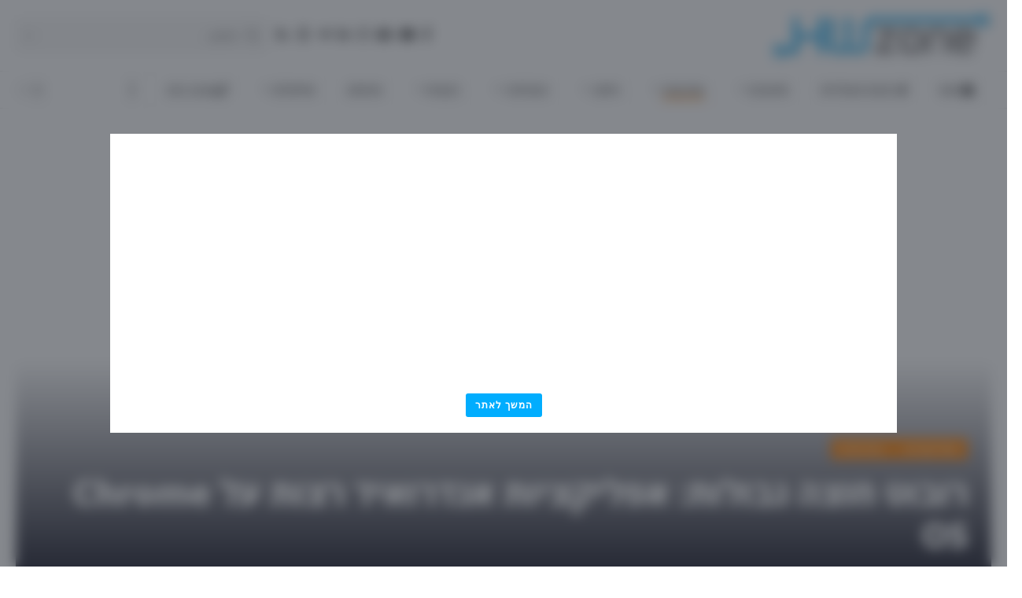

--- FILE ---
content_type: text/html; charset=UTF-8
request_url: https://hwzone.co.il/main-gadgets/%D7%A8%D7%95%D7%91%D7%95%D7%98-%D7%97%D7%95%D7%A6%D7%94-%D7%92%D7%91%D7%95%D7%9C%D7%95%D7%AA-%D7%90%D7%A4%D7%9C%D7%99%D7%A7%D7%A6%D7%99%D7%95%D7%AA-%D7%90%D7%A0%D7%93%D7%A8%D7%95%D7%90%D7%99%D7%93/
body_size: 47282
content:
<!DOCTYPE html>
<html dir="rtl" lang="he-IL">
<head>
    <meta charset="UTF-8" />
    <meta http-equiv="X-UA-Compatible" content="IE=edge" />
	<meta name="viewport" content="width=device-width, initial-scale=1.0" />
    <link rel="profile" href="https://gmpg.org/xfn/11" />
	<title>HWzone - רובוט חוצה גבולות: אפליקציות אנדרואיד רצות על Chrome OS</title>
			<meta name="apple-mobile-web-app-capable" content="yes">
			<meta name="apple-mobile-web-app-status-bar-style" content="black-translucent">
			<meta name="apple-mobile-web-app-title" content="HWzone">
			<link rel="preload" as="style" onload="this.onload=null;this.rel='stylesheet'" id="rb-preload-gfonts" href="https://fonts.googleapis.com/css?family=Open+Sans%3A300%2C400%2C500%2C600%2C700%2C800%2C300italic%2C400italic%2C500italic%2C600italic%2C700italic%2C800italic%7CDM+Sans%3A700%7CAbel%3A400%7CMontserrat%3A800&amp;display=swap" crossorigin><noscript><link rel="stylesheet" href="https://fonts.googleapis.com/css?family=Open+Sans%3A300%2C400%2C500%2C600%2C700%2C800%2C300italic%2C400italic%2C500italic%2C600italic%2C700italic%2C800italic%7CDM+Sans%3A700%7CAbel%3A400%7CMontserrat%3A800&amp;display=swap"></noscript><link rel="apple-touch-icon" href="https://hwzone.co.il/wp-content/uploads/2023/08/fav-192.png" />
					<meta name="msapplication-TileColor" content="#ffffff">
			<meta name="msapplication-TileImage" content="https://hwzone.co.il/wp-content/uploads/2023/08/fav-192.png" />
		
<!-- The SEO Framework by Sybre Waaijer -->
<meta name="robots" content="max-snippet:-1,max-image-preview:large,max-video-preview:-1" />
<link rel="canonical" href="https://hwzone.co.il/main-gadgets/apps/%d7%a8%d7%95%d7%91%d7%95%d7%98-%d7%97%d7%95%d7%a6%d7%94-%d7%92%d7%91%d7%95%d7%9c%d7%95%d7%aa-%d7%90%d7%a4%d7%9c%d7%99%d7%a7%d7%a6%d7%99%d7%95%d7%aa-%d7%90%d7%a0%d7%93%d7%a8%d7%95%d7%90%d7%99%d7%93/" />
<meta name="description" content="אפליקציות אנדרואיד מתחילות להגיע למערכת ה-Chrome OS של גוגל, המהווה צעד קטן בשביל אנדרואיד, וקפיצה גדולה בשביל עולם התוכנה…" />
<meta property="og:type" content="article" />
<meta property="og:locale" content="he_IL" />
<meta property="og:site_name" content="HWzone" />
<meta property="og:title" content="רובוט חוצה גבולות: אפליקציות אנדרואיד רצות על Chrome OS" />
<meta property="og:description" content="אפליקציות אנדרואיד מתחילות להגיע למערכת ה-Chrome OS של גוגל, המהווה צעד קטן בשביל אנדרואיד, וקפיצה גדולה בשביל עולם התוכנה…" />
<meta property="og:url" content="https://hwzone.co.il/main-gadgets/apps/%d7%a8%d7%95%d7%91%d7%95%d7%98-%d7%97%d7%95%d7%a6%d7%94-%d7%92%d7%91%d7%95%d7%9c%d7%95%d7%aa-%d7%90%d7%a4%d7%9c%d7%99%d7%a7%d7%a6%d7%99%d7%95%d7%aa-%d7%90%d7%a0%d7%93%d7%a8%d7%95%d7%90%d7%99%d7%93/" />
<meta property="og:image" content="https://hwzone.co.il/wp-content/uploads/2014/09/ChromeDroid2.jpg" />
<meta property="og:image:width" content="500" />
<meta property="og:image:height" content="263" />
<meta property="og:image" content="https://hwzone.co.il/wp-content/uploads/2014/09/ChromeDroid.jpg" />
<meta property="og:image" content="https://hwzone.co.il/wp-content/uploads/2014/09/Chrome-OS-Android.jpg" />
<meta property="article:published_time" content="2014-09-12T04:53:24+00:00" />
<meta property="article:modified_time" content="2014-09-26T02:25:17+00:00" />
<meta property="article:publisher" content="https://www.facebook.com/HWzone" />
<meta name="twitter:card" content="summary_large_image" />
<meta name="twitter:site" content="@hwzonecoil" />
<meta name="twitter:title" content="רובוט חוצה גבולות: אפליקציות אנדרואיד רצות על Chrome OS" />
<meta name="twitter:description" content="אפליקציות אנדרואיד מתחילות להגיע למערכת ה-Chrome OS של גוגל, המהווה צעד קטן בשביל אנדרואיד, וקפיצה גדולה בשביל עולם התוכנה…" />
<meta name="twitter:image" content="https://hwzone.co.il/wp-content/uploads/2014/09/ChromeDroid2.jpg" />
<script type="application/ld+json">{"@context":"https://schema.org","@graph":[{"@type":"WebSite","@id":"https://hwzone.co.il/#/schema/WebSite","url":"https://hwzone.co.il/","name":"HWzone","description":"הזון הוא בית לאוהבי טכנולוגיה, מחשבים וגאדג'טים. צרכנים נבונים שאוהבים להיות בחזית הדיגיטלית – עוזרים למחשבים להבין אנשים מאז 2001","inLanguage":"he-IL","potentialAction":{"@type":"SearchAction","target":{"@type":"EntryPoint","urlTemplate":"https://hwzone.co.il/search/{search_term_string}/"},"query-input":"required name=search_term_string"},"publisher":{"@type":"Organization","@id":"https://hwzone.co.il/#/schema/Organization","name":"HWzone","url":"https://hwzone.co.il/","sameAs":["https://www.facebook.com/HWzone","https://twitter.com/hwzonecoil","https://www.instagram.com/hwzone.co.il","https://www.youtube.com/hwzone","https://www.linkedin.com/company/hwzone/"],"logo":{"@type":"ImageObject","url":"https://hwzone.co.il/wp-content/uploads/2023/08/fav-192.png","contentUrl":"https://hwzone.co.il/wp-content/uploads/2023/08/fav-192.png","width":192,"height":192,"contentSize":"23019"}}},{"@type":"WebPage","@id":"https://hwzone.co.il/main-gadgets/apps/%d7%a8%d7%95%d7%91%d7%95%d7%98-%d7%97%d7%95%d7%a6%d7%94-%d7%92%d7%91%d7%95%d7%9c%d7%95%d7%aa-%d7%90%d7%a4%d7%9c%d7%99%d7%a7%d7%a6%d7%99%d7%95%d7%aa-%d7%90%d7%a0%d7%93%d7%a8%d7%95%d7%90%d7%99%d7%93/","url":"https://hwzone.co.il/main-gadgets/apps/%d7%a8%d7%95%d7%91%d7%95%d7%98-%d7%97%d7%95%d7%a6%d7%94-%d7%92%d7%91%d7%95%d7%9c%d7%95%d7%aa-%d7%90%d7%a4%d7%9c%d7%99%d7%a7%d7%a6%d7%99%d7%95%d7%aa-%d7%90%d7%a0%d7%93%d7%a8%d7%95%d7%90%d7%99%d7%93/","name":"HWzone - רובוט חוצה גבולות: אפליקציות אנדרואיד רצות על Chrome OS","description":"אפליקציות אנדרואיד מתחילות להגיע למערכת ה-Chrome OS של גוגל, המהווה צעד קטן בשביל אנדרואיד, וקפיצה גדולה בשביל עולם התוכנה…","inLanguage":"he-IL","isPartOf":{"@id":"https://hwzone.co.il/#/schema/WebSite"},"breadcrumb":{"@type":"BreadcrumbList","@id":"https://hwzone.co.il/#/schema/BreadcrumbList","itemListElement":[{"@type":"ListItem","position":1,"item":"https://hwzone.co.il/","name":"HWzone"},{"@type":"ListItem","position":2,"item":"https://hwzone.co.il/main-gadgets/","name":"קטגוריה: גאדגטים"},{"@type":"ListItem","position":3,"item":"https://hwzone.co.il/main-gadgets/apps/","name":"קטגוריה: אפליקציות"},{"@type":"ListItem","position":4,"name":"רובוט חוצה גבולות: אפליקציות אנדרואיד רצות על Chrome OS"}]},"potentialAction":{"@type":"ReadAction","target":"https://hwzone.co.il/main-gadgets/apps/%d7%a8%d7%95%d7%91%d7%95%d7%98-%d7%97%d7%95%d7%a6%d7%94-%d7%92%d7%91%d7%95%d7%9c%d7%95%d7%aa-%d7%90%d7%a4%d7%9c%d7%99%d7%a7%d7%a6%d7%99%d7%95%d7%aa-%d7%90%d7%a0%d7%93%d7%a8%d7%95%d7%90%d7%99%d7%93/"},"datePublished":"2014-09-12T04:53:24+00:00","dateModified":"2014-09-26T02:25:17+00:00","author":{"@type":"Person","@id":"https://hwzone.co.il/#/schema/Person/28470fbe23a3f3ab6f90841b0dd7f6fc","name":"Distortion"}}]}</script>
<!-- / The SEO Framework by Sybre Waaijer | 3.11ms meta | 0.23ms boot -->

<link rel='dns-prefetch' href='//www.googletagmanager.com' />
<link rel="alternate" type="application/rss+xml" title="HWzone &laquo; פיד‏" href="https://hwzone.co.il/feed/" />
<link rel="alternate" type="application/rss+xml" title="HWzone &laquo; פיד תגובות‏" href="https://hwzone.co.il/comments/feed/" />
<link rel="alternate" type="application/rss+xml" title="HWzone &laquo; פיד תגובות של רובוט חוצה גבולות: אפליקציות אנדרואיד רצות על Chrome OS" href="https://hwzone.co.il/main-gadgets/apps/%d7%a8%d7%95%d7%91%d7%95%d7%98-%d7%97%d7%95%d7%a6%d7%94-%d7%92%d7%91%d7%95%d7%9c%d7%95%d7%aa-%d7%90%d7%a4%d7%9c%d7%99%d7%a7%d7%a6%d7%99%d7%95%d7%aa-%d7%90%d7%a0%d7%93%d7%a8%d7%95%d7%90%d7%99%d7%93/feed/" />
<link rel="alternate" title="oEmbed (JSON)" type="application/json+oembed" href="https://hwzone.co.il/wp-json/oembed/1.0/embed?url=https%3A%2F%2Fhwzone.co.il%2Fmain-gadgets%2Fapps%2F%25d7%25a8%25d7%2595%25d7%2591%25d7%2595%25d7%2598-%25d7%2597%25d7%2595%25d7%25a6%25d7%2594-%25d7%2592%25d7%2591%25d7%2595%25d7%259c%25d7%2595%25d7%25aa-%25d7%2590%25d7%25a4%25d7%259c%25d7%2599%25d7%25a7%25d7%25a6%25d7%2599%25d7%2595%25d7%25aa-%25d7%2590%25d7%25a0%25d7%2593%25d7%25a8%25d7%2595%25d7%2590%25d7%2599%25d7%2593%2F" />
<link rel="alternate" title="oEmbed (XML)" type="text/xml+oembed" href="https://hwzone.co.il/wp-json/oembed/1.0/embed?url=https%3A%2F%2Fhwzone.co.il%2Fmain-gadgets%2Fapps%2F%25d7%25a8%25d7%2595%25d7%2591%25d7%2595%25d7%2598-%25d7%2597%25d7%2595%25d7%25a6%25d7%2594-%25d7%2592%25d7%2591%25d7%2595%25d7%259c%25d7%2595%25d7%25aa-%25d7%2590%25d7%25a4%25d7%259c%25d7%2599%25d7%25a7%25d7%25a6%25d7%2599%25d7%2595%25d7%25aa-%25d7%2590%25d7%25a0%25d7%2593%25d7%25a8%25d7%2595%25d7%2590%25d7%2599%25d7%2593%2F&#038;format=xml" />
<style id='wp-img-auto-sizes-contain-inline-css'>
img:is([sizes=auto i],[sizes^="auto," i]){contain-intrinsic-size:3000px 1500px}
/*# sourceURL=wp-img-auto-sizes-contain-inline-css */
</style>
<style id='wp-emoji-styles-inline-css'>

	img.wp-smiley, img.emoji {
		display: inline !important;
		border: none !important;
		box-shadow: none !important;
		height: 1em !important;
		width: 1em !important;
		margin: 0 0.07em !important;
		vertical-align: -0.1em !important;
		background: none !important;
		padding: 0 !important;
	}
/*# sourceURL=wp-emoji-styles-inline-css */
</style>
<link rel='stylesheet' id='wp-block-library-rtl-css' href='https://hwzone.co.il/wp-includes/css/dist/block-library/style-rtl.min.css?ver=6.9' media='all' />
<style id='classic-theme-styles-inline-css'>
/*! This file is auto-generated */
.wp-block-button__link{color:#fff;background-color:#32373c;border-radius:9999px;box-shadow:none;text-decoration:none;padding:calc(.667em + 2px) calc(1.333em + 2px);font-size:1.125em}.wp-block-file__button{background:#32373c;color:#fff;text-decoration:none}
/*# sourceURL=/wp-includes/css/classic-themes.min.css */
</style>
<link rel='stylesheet' id='opinioncamp-frontend-style-css' href='https://hwzone.co.il/wp-content/plugins/opinioncamp/build/frontend-style.css?ver=1.0.3' media='all' />
<link rel='stylesheet' id='opinioncamp-poll-frontend-style-css' href='https://hwzone.co.il/wp-content/plugins/opinioncamp/build/style-poll-frontend-style.css?ver=1.0.3' media='all' />
<style id='auto-amazon-links-unit-style-inline-css'>
.aal-gutenberg-preview{max-height:400px;overflow:auto}

/*# sourceURL=https://hwzone.co.il/wp-content/plugins/amazon-auto-links/include/core/component/gutenberg/unit_block/build/style-index.css */
</style>
<link rel='stylesheet' id='foxiz-elements-css' href='https://hwzone.co.il/wp-content/plugins/foxiz-core/lib/foxiz-elements/public/style-rtl.css?ver=3.1' media='all' />
<style id='global-styles-inline-css'>
:root{--wp--preset--aspect-ratio--square: 1;--wp--preset--aspect-ratio--4-3: 4/3;--wp--preset--aspect-ratio--3-4: 3/4;--wp--preset--aspect-ratio--3-2: 3/2;--wp--preset--aspect-ratio--2-3: 2/3;--wp--preset--aspect-ratio--16-9: 16/9;--wp--preset--aspect-ratio--9-16: 9/16;--wp--preset--color--black: #000000;--wp--preset--color--cyan-bluish-gray: #abb8c3;--wp--preset--color--white: #ffffff;--wp--preset--color--pale-pink: #f78da7;--wp--preset--color--vivid-red: #cf2e2e;--wp--preset--color--luminous-vivid-orange: #ff6900;--wp--preset--color--luminous-vivid-amber: #fcb900;--wp--preset--color--light-green-cyan: #7bdcb5;--wp--preset--color--vivid-green-cyan: #00d084;--wp--preset--color--pale-cyan-blue: #8ed1fc;--wp--preset--color--vivid-cyan-blue: #0693e3;--wp--preset--color--vivid-purple: #9b51e0;--wp--preset--gradient--vivid-cyan-blue-to-vivid-purple: linear-gradient(135deg,rgb(6,147,227) 0%,rgb(155,81,224) 100%);--wp--preset--gradient--light-green-cyan-to-vivid-green-cyan: linear-gradient(135deg,rgb(122,220,180) 0%,rgb(0,208,130) 100%);--wp--preset--gradient--luminous-vivid-amber-to-luminous-vivid-orange: linear-gradient(135deg,rgb(252,185,0) 0%,rgb(255,105,0) 100%);--wp--preset--gradient--luminous-vivid-orange-to-vivid-red: linear-gradient(135deg,rgb(255,105,0) 0%,rgb(207,46,46) 100%);--wp--preset--gradient--very-light-gray-to-cyan-bluish-gray: linear-gradient(135deg,rgb(238,238,238) 0%,rgb(169,184,195) 100%);--wp--preset--gradient--cool-to-warm-spectrum: linear-gradient(135deg,rgb(74,234,220) 0%,rgb(151,120,209) 20%,rgb(207,42,186) 40%,rgb(238,44,130) 60%,rgb(251,105,98) 80%,rgb(254,248,76) 100%);--wp--preset--gradient--blush-light-purple: linear-gradient(135deg,rgb(255,206,236) 0%,rgb(152,150,240) 100%);--wp--preset--gradient--blush-bordeaux: linear-gradient(135deg,rgb(254,205,165) 0%,rgb(254,45,45) 50%,rgb(107,0,62) 100%);--wp--preset--gradient--luminous-dusk: linear-gradient(135deg,rgb(255,203,112) 0%,rgb(199,81,192) 50%,rgb(65,88,208) 100%);--wp--preset--gradient--pale-ocean: linear-gradient(135deg,rgb(255,245,203) 0%,rgb(182,227,212) 50%,rgb(51,167,181) 100%);--wp--preset--gradient--electric-grass: linear-gradient(135deg,rgb(202,248,128) 0%,rgb(113,206,126) 100%);--wp--preset--gradient--midnight: linear-gradient(135deg,rgb(2,3,129) 0%,rgb(40,116,252) 100%);--wp--preset--font-size--small: 13px;--wp--preset--font-size--medium: 20px;--wp--preset--font-size--large: 36px;--wp--preset--font-size--x-large: 42px;--wp--preset--spacing--20: 0.44rem;--wp--preset--spacing--30: 0.67rem;--wp--preset--spacing--40: 1rem;--wp--preset--spacing--50: 1.5rem;--wp--preset--spacing--60: 2.25rem;--wp--preset--spacing--70: 3.38rem;--wp--preset--spacing--80: 5.06rem;--wp--preset--shadow--natural: 6px 6px 9px rgba(0, 0, 0, 0.2);--wp--preset--shadow--deep: 12px 12px 50px rgba(0, 0, 0, 0.4);--wp--preset--shadow--sharp: 6px 6px 0px rgba(0, 0, 0, 0.2);--wp--preset--shadow--outlined: 6px 6px 0px -3px rgb(255, 255, 255), 6px 6px rgb(0, 0, 0);--wp--preset--shadow--crisp: 6px 6px 0px rgb(0, 0, 0);}:where(.is-layout-flex){gap: 0.5em;}:where(.is-layout-grid){gap: 0.5em;}body .is-layout-flex{display: flex;}.is-layout-flex{flex-wrap: wrap;align-items: center;}.is-layout-flex > :is(*, div){margin: 0;}body .is-layout-grid{display: grid;}.is-layout-grid > :is(*, div){margin: 0;}:where(.wp-block-columns.is-layout-flex){gap: 2em;}:where(.wp-block-columns.is-layout-grid){gap: 2em;}:where(.wp-block-post-template.is-layout-flex){gap: 1.25em;}:where(.wp-block-post-template.is-layout-grid){gap: 1.25em;}.has-black-color{color: var(--wp--preset--color--black) !important;}.has-cyan-bluish-gray-color{color: var(--wp--preset--color--cyan-bluish-gray) !important;}.has-white-color{color: var(--wp--preset--color--white) !important;}.has-pale-pink-color{color: var(--wp--preset--color--pale-pink) !important;}.has-vivid-red-color{color: var(--wp--preset--color--vivid-red) !important;}.has-luminous-vivid-orange-color{color: var(--wp--preset--color--luminous-vivid-orange) !important;}.has-luminous-vivid-amber-color{color: var(--wp--preset--color--luminous-vivid-amber) !important;}.has-light-green-cyan-color{color: var(--wp--preset--color--light-green-cyan) !important;}.has-vivid-green-cyan-color{color: var(--wp--preset--color--vivid-green-cyan) !important;}.has-pale-cyan-blue-color{color: var(--wp--preset--color--pale-cyan-blue) !important;}.has-vivid-cyan-blue-color{color: var(--wp--preset--color--vivid-cyan-blue) !important;}.has-vivid-purple-color{color: var(--wp--preset--color--vivid-purple) !important;}.has-black-background-color{background-color: var(--wp--preset--color--black) !important;}.has-cyan-bluish-gray-background-color{background-color: var(--wp--preset--color--cyan-bluish-gray) !important;}.has-white-background-color{background-color: var(--wp--preset--color--white) !important;}.has-pale-pink-background-color{background-color: var(--wp--preset--color--pale-pink) !important;}.has-vivid-red-background-color{background-color: var(--wp--preset--color--vivid-red) !important;}.has-luminous-vivid-orange-background-color{background-color: var(--wp--preset--color--luminous-vivid-orange) !important;}.has-luminous-vivid-amber-background-color{background-color: var(--wp--preset--color--luminous-vivid-amber) !important;}.has-light-green-cyan-background-color{background-color: var(--wp--preset--color--light-green-cyan) !important;}.has-vivid-green-cyan-background-color{background-color: var(--wp--preset--color--vivid-green-cyan) !important;}.has-pale-cyan-blue-background-color{background-color: var(--wp--preset--color--pale-cyan-blue) !important;}.has-vivid-cyan-blue-background-color{background-color: var(--wp--preset--color--vivid-cyan-blue) !important;}.has-vivid-purple-background-color{background-color: var(--wp--preset--color--vivid-purple) !important;}.has-black-border-color{border-color: var(--wp--preset--color--black) !important;}.has-cyan-bluish-gray-border-color{border-color: var(--wp--preset--color--cyan-bluish-gray) !important;}.has-white-border-color{border-color: var(--wp--preset--color--white) !important;}.has-pale-pink-border-color{border-color: var(--wp--preset--color--pale-pink) !important;}.has-vivid-red-border-color{border-color: var(--wp--preset--color--vivid-red) !important;}.has-luminous-vivid-orange-border-color{border-color: var(--wp--preset--color--luminous-vivid-orange) !important;}.has-luminous-vivid-amber-border-color{border-color: var(--wp--preset--color--luminous-vivid-amber) !important;}.has-light-green-cyan-border-color{border-color: var(--wp--preset--color--light-green-cyan) !important;}.has-vivid-green-cyan-border-color{border-color: var(--wp--preset--color--vivid-green-cyan) !important;}.has-pale-cyan-blue-border-color{border-color: var(--wp--preset--color--pale-cyan-blue) !important;}.has-vivid-cyan-blue-border-color{border-color: var(--wp--preset--color--vivid-cyan-blue) !important;}.has-vivid-purple-border-color{border-color: var(--wp--preset--color--vivid-purple) !important;}.has-vivid-cyan-blue-to-vivid-purple-gradient-background{background: var(--wp--preset--gradient--vivid-cyan-blue-to-vivid-purple) !important;}.has-light-green-cyan-to-vivid-green-cyan-gradient-background{background: var(--wp--preset--gradient--light-green-cyan-to-vivid-green-cyan) !important;}.has-luminous-vivid-amber-to-luminous-vivid-orange-gradient-background{background: var(--wp--preset--gradient--luminous-vivid-amber-to-luminous-vivid-orange) !important;}.has-luminous-vivid-orange-to-vivid-red-gradient-background{background: var(--wp--preset--gradient--luminous-vivid-orange-to-vivid-red) !important;}.has-very-light-gray-to-cyan-bluish-gray-gradient-background{background: var(--wp--preset--gradient--very-light-gray-to-cyan-bluish-gray) !important;}.has-cool-to-warm-spectrum-gradient-background{background: var(--wp--preset--gradient--cool-to-warm-spectrum) !important;}.has-blush-light-purple-gradient-background{background: var(--wp--preset--gradient--blush-light-purple) !important;}.has-blush-bordeaux-gradient-background{background: var(--wp--preset--gradient--blush-bordeaux) !important;}.has-luminous-dusk-gradient-background{background: var(--wp--preset--gradient--luminous-dusk) !important;}.has-pale-ocean-gradient-background{background: var(--wp--preset--gradient--pale-ocean) !important;}.has-electric-grass-gradient-background{background: var(--wp--preset--gradient--electric-grass) !important;}.has-midnight-gradient-background{background: var(--wp--preset--gradient--midnight) !important;}.has-small-font-size{font-size: var(--wp--preset--font-size--small) !important;}.has-medium-font-size{font-size: var(--wp--preset--font-size--medium) !important;}.has-large-font-size{font-size: var(--wp--preset--font-size--large) !important;}.has-x-large-font-size{font-size: var(--wp--preset--font-size--x-large) !important;}
:where(.wp-block-post-template.is-layout-flex){gap: 1.25em;}:where(.wp-block-post-template.is-layout-grid){gap: 1.25em;}
:where(.wp-block-term-template.is-layout-flex){gap: 1.25em;}:where(.wp-block-term-template.is-layout-grid){gap: 1.25em;}
:where(.wp-block-columns.is-layout-flex){gap: 2em;}:where(.wp-block-columns.is-layout-grid){gap: 2em;}
:root :where(.wp-block-pullquote){font-size: 1.5em;line-height: 1.6;}
/*# sourceURL=global-styles-inline-css */
</style>
<link rel='stylesheet' id='gn-frontend-gnfollow-style-css' href='https://hwzone.co.il/wp-content/plugins/gn-publisher/assets/css/gn-frontend-gnfollow.min.css?ver=1.5.26' media='all' />
<link rel='stylesheet' id='amazon-auto-links-_common-css' href='https://hwzone.co.il/wp-content/plugins/amazon-auto-links/template/_common/style.min.css?ver=5.4.3' media='all' />
<link rel='stylesheet' id='amazon-auto-links-list-css' href='https://hwzone.co.il/wp-content/plugins/amazon-auto-links/template/list/style.min.css?ver=1.4.1' media='all' />
<link rel='stylesheet' id='taxopress-frontend-css-css' href='https://hwzone.co.il/wp-content/plugins/simple-tags/assets/frontend/css/frontend.css?ver=3.42.0' media='all' />
<link rel='stylesheet' id='wpdiscuz-frontend-rtl-css-css' href='https://hwzone.co.il/wp-content/plugins/wpdiscuz/themes/default/style-rtl.css?ver=7.6.44' media='all' />
<style id='wpdiscuz-frontend-rtl-css-inline-css'>
 #wpdcom .wpd-blog-administrator .wpd-comment-label{color:#ffffff;background-color:#00B38F;border:none}#wpdcom .wpd-blog-administrator .wpd-comment-author, #wpdcom .wpd-blog-administrator .wpd-comment-author a{color:#00B38F}#wpdcom.wpd-layout-1 .wpd-comment .wpd-blog-administrator .wpd-avatar img{border-color:#00B38F}#wpdcom.wpd-layout-2 .wpd-comment.wpd-reply .wpd-comment-wrap.wpd-blog-administrator{border-right:3px solid #00B38F}#wpdcom.wpd-layout-2 .wpd-comment .wpd-blog-administrator .wpd-avatar img{border-bottom-color:#00B38F}#wpdcom.wpd-layout-3 .wpd-blog-administrator .wpd-comment-subheader{border-top:1px dashed #00B38F}#wpdcom.wpd-layout-3 .wpd-reply .wpd-blog-administrator .wpd-comment-right{border-right:1px solid #00B38F}#wpdcom .wpd-blog-editor .wpd-comment-label{color:#ffffff;background-color:#00B38F;border:none}#wpdcom .wpd-blog-editor .wpd-comment-author, #wpdcom .wpd-blog-editor .wpd-comment-author a{color:#00B38F}#wpdcom.wpd-layout-1 .wpd-comment .wpd-blog-editor .wpd-avatar img{border-color:#00B38F}#wpdcom.wpd-layout-2 .wpd-comment.wpd-reply .wpd-comment-wrap.wpd-blog-editor{border-right:3px solid #00B38F}#wpdcom.wpd-layout-2 .wpd-comment .wpd-blog-editor .wpd-avatar img{border-bottom-color:#00B38F}#wpdcom.wpd-layout-3 .wpd-blog-editor .wpd-comment-subheader{border-top:1px dashed #00B38F}#wpdcom.wpd-layout-3 .wpd-reply .wpd-blog-editor .wpd-comment-right{border-right:1px solid #00B38F}#wpdcom .wpd-blog-author .wpd-comment-label{color:#ffffff;background-color:#00B38F;border:none}#wpdcom .wpd-blog-author .wpd-comment-author, #wpdcom .wpd-blog-author .wpd-comment-author a{color:#00B38F}#wpdcom.wpd-layout-1 .wpd-comment .wpd-blog-author .wpd-avatar img{border-color:#00B38F}#wpdcom.wpd-layout-2 .wpd-comment .wpd-blog-author .wpd-avatar img{border-bottom-color:#00B38F}#wpdcom.wpd-layout-3 .wpd-blog-author .wpd-comment-subheader{border-top:1px dashed #00B38F}#wpdcom.wpd-layout-3 .wpd-reply .wpd-blog-author .wpd-comment-right{border-right:1px solid #00B38F}#wpdcom .wpd-blog-contributor .wpd-comment-label{color:#ffffff;background-color:#00B38F;border:none}#wpdcom .wpd-blog-contributor .wpd-comment-author, #wpdcom .wpd-blog-contributor .wpd-comment-author a{color:#00B38F}#wpdcom.wpd-layout-1 .wpd-comment .wpd-blog-contributor .wpd-avatar img{border-color:#00B38F}#wpdcom.wpd-layout-2 .wpd-comment .wpd-blog-contributor .wpd-avatar img{border-bottom-color:#00B38F}#wpdcom.wpd-layout-3 .wpd-blog-contributor .wpd-comment-subheader{border-top:1px dashed #00B38F}#wpdcom.wpd-layout-3 .wpd-reply .wpd-blog-contributor .wpd-comment-right{border-right:1px solid #00B38F}#wpdcom .wpd-blog-subscriber .wpd-comment-label{color:#ffffff;background-color:#00B38F;border:none}#wpdcom .wpd-blog-subscriber .wpd-comment-author, #wpdcom .wpd-blog-subscriber .wpd-comment-author a{color:#00B38F}#wpdcom.wpd-layout-2 .wpd-comment .wpd-blog-subscriber .wpd-avatar img{border-bottom-color:#00B38F}#wpdcom.wpd-layout-3 .wpd-blog-subscriber .wpd-comment-subheader{border-top:1px dashed #00B38F}#wpdcom .wpd-blog-translator .wpd-comment-label{color:#ffffff;background-color:#00B38F;border:none}#wpdcom .wpd-blog-translator .wpd-comment-author, #wpdcom .wpd-blog-translator .wpd-comment-author a{color:#00B38F}#wpdcom.wpd-layout-1 .wpd-comment .wpd-blog-translator .wpd-avatar img{border-color:#00B38F}#wpdcom.wpd-layout-2 .wpd-comment .wpd-blog-translator .wpd-avatar img{border-bottom-color:#00B38F}#wpdcom.wpd-layout-3 .wpd-blog-translator .wpd-comment-subheader{border-top:1px dashed #00B38F}#wpdcom.wpd-layout-3 .wpd-reply .wpd-blog-translator .wpd-comment-right{border-right:1px solid #00B38F}#wpdcom .wpd-blog-customer .wpd-comment-label{color:#ffffff;background-color:#00B38F;border:none}#wpdcom .wpd-blog-customer .wpd-comment-author, #wpdcom .wpd-blog-customer .wpd-comment-author a{color:#00B38F}#wpdcom.wpd-layout-1 .wpd-comment .wpd-blog-customer .wpd-avatar img{border-color:#00B38F}#wpdcom.wpd-layout-2 .wpd-comment .wpd-blog-customer .wpd-avatar img{border-bottom-color:#00B38F}#wpdcom.wpd-layout-3 .wpd-blog-customer .wpd-comment-subheader{border-top:1px dashed #00B38F}#wpdcom.wpd-layout-3 .wpd-reply .wpd-blog-customer .wpd-comment-right{border-right:1px solid #00B38F}#wpdcom .wpd-blog-shop_manager .wpd-comment-label{color:#ffffff;background-color:#00B38F;border:none}#wpdcom .wpd-blog-shop_manager .wpd-comment-author, #wpdcom .wpd-blog-shop_manager .wpd-comment-author a{color:#00B38F}#wpdcom.wpd-layout-1 .wpd-comment .wpd-blog-shop_manager .wpd-avatar img{border-color:#00B38F}#wpdcom.wpd-layout-2 .wpd-comment .wpd-blog-shop_manager .wpd-avatar img{border-bottom-color:#00B38F}#wpdcom.wpd-layout-3 .wpd-blog-shop_manager .wpd-comment-subheader{border-top:1px dashed #00B38F}#wpdcom.wpd-layout-3 .wpd-reply .wpd-blog-shop_manager .wpd-comment-right{border-right:1px solid #00B38F}#wpdcom .wpd-blog-post_author .wpd-comment-label{color:#ffffff;background-color:#00B38F;border:none}#wpdcom .wpd-blog-post_author .wpd-comment-author, #wpdcom .wpd-blog-post_author .wpd-comment-author a{color:#00B38F}#wpdcom .wpd-blog-post_author .wpd-avatar img{border-color:#00B38F}#wpdcom.wpd-layout-1 .wpd-comment .wpd-blog-post_author .wpd-avatar img{border-color:#00B38F}#wpdcom.wpd-layout-2 .wpd-comment.wpd-reply .wpd-comment-wrap.wpd-blog-post_author{border-right:3px solid #00B38F}#wpdcom.wpd-layout-2 .wpd-comment .wpd-blog-post_author .wpd-avatar img{border-bottom-color:#00B38F}#wpdcom.wpd-layout-3 .wpd-blog-post_author .wpd-comment-subheader{border-top:1px dashed #00B38F}#wpdcom.wpd-layout-3 .wpd-reply .wpd-blog-post_author .wpd-comment-right{border-right:1px solid #00B38F}#wpdcom .wpd-blog-guest .wpd-comment-label{color:#ffffff;background-color:#00B38F;border:none}#wpdcom .wpd-blog-guest .wpd-comment-author, #wpdcom .wpd-blog-guest .wpd-comment-author a{color:#00B38F}#wpdcom.wpd-layout-3 .wpd-blog-guest .wpd-comment-subheader{border-top:1px dashed #00B38F}#comments, #respond, .comments-area, #wpdcom{}#wpdcom .ql-editor > *{color:#777777}#wpdcom .ql-editor::before{}#wpdcom .ql-toolbar{border:1px solid #DDDDDD;border-top:none}#wpdcom .ql-container{border:1px solid #DDDDDD;border-bottom:none}#wpdcom .wpd-form-row .wpdiscuz-item input[type="text"], #wpdcom .wpd-form-row .wpdiscuz-item input[type="email"], #wpdcom .wpd-form-row .wpdiscuz-item input[type="url"], #wpdcom .wpd-form-row .wpdiscuz-item input[type="color"], #wpdcom .wpd-form-row .wpdiscuz-item input[type="date"], #wpdcom .wpd-form-row .wpdiscuz-item input[type="datetime"], #wpdcom .wpd-form-row .wpdiscuz-item input[type="datetime-local"], #wpdcom .wpd-form-row .wpdiscuz-item input[type="month"], #wpdcom .wpd-form-row .wpdiscuz-item input[type="number"], #wpdcom .wpd-form-row .wpdiscuz-item input[type="time"], #wpdcom textarea, #wpdcom select{border:1px solid #DDDDDD;color:#777777}#wpdcom .wpd-form-row .wpdiscuz-item textarea{border:1px solid #DDDDDD}#wpdcom input::placeholder, #wpdcom textarea::placeholder, #wpdcom input::-moz-placeholder, #wpdcom textarea::-webkit-input-placeholder{}#wpdcom .wpd-comment-text{color:#777777}#wpdcom .wpd-thread-head .wpd-thread-info{border-bottom:2px solid #01adfe}#wpdcom .wpd-thread-head .wpd-thread-info.wpd-reviews-tab svg{fill:#01adfe}#wpdcom .wpd-thread-head .wpdiscuz-user-settings{border-bottom:2px solid #01adfe}#wpdcom .wpd-thread-head .wpdiscuz-user-settings:hover{color:#01adfe}#wpdcom .wpd-comment .wpd-follow-link:hover{color:#01adfe}#wpdcom .wpd-comment-status .wpd-sticky{color:#01adfe}#wpdcom .wpd-thread-filter .wpdf-active{color:#01adfe;border-bottom-color:#01adfe}#wpdcom .wpd-comment-info-bar{border:1px dashed #34beff;background:#e6f7ff}#wpdcom .wpd-comment-info-bar .wpd-current-view i{color:#01adfe}#wpdcom .wpd-filter-view-all:hover{background:#01adfe}#wpdcom .wpdiscuz-item .wpdiscuz-rating > label{color:#DDDDDD}#wpdcom .wpdiscuz-item .wpdiscuz-rating:not(:checked) > label:hover, .wpdiscuz-rating:not(:checked) > label:hover ~ label{}#wpdcom .wpdiscuz-item .wpdiscuz-rating > input ~ label:hover, #wpdcom .wpdiscuz-item .wpdiscuz-rating > input:not(:checked) ~ label:hover ~ label, #wpdcom .wpdiscuz-item .wpdiscuz-rating > input:not(:checked) ~ label:hover ~ label{color:#FFED85}#wpdcom .wpdiscuz-item .wpdiscuz-rating > input:checked ~ label:hover, #wpdcom .wpdiscuz-item .wpdiscuz-rating > input:checked ~ label:hover, #wpdcom .wpdiscuz-item .wpdiscuz-rating > label:hover ~ input:checked ~ label, #wpdcom .wpdiscuz-item .wpdiscuz-rating > input:checked + label:hover ~ label, #wpdcom .wpdiscuz-item .wpdiscuz-rating > input:checked ~ label:hover ~ label, .wpd-custom-field .wcf-active-star, #wpdcom .wpdiscuz-item .wpdiscuz-rating > input:checked ~ label{color:#FFD700}#wpd-post-rating .wpd-rating-wrap .wpd-rating-stars svg .wpd-star{fill:#DDDDDD}#wpd-post-rating .wpd-rating-wrap .wpd-rating-stars svg .wpd-active{fill:#FFD700}#wpd-post-rating .wpd-rating-wrap .wpd-rate-starts svg .wpd-star{fill:#DDDDDD}#wpd-post-rating .wpd-rating-wrap .wpd-rate-starts:hover svg .wpd-star{fill:#FFED85}#wpd-post-rating.wpd-not-rated .wpd-rating-wrap .wpd-rate-starts svg:hover ~ svg .wpd-star{fill:#DDDDDD}.wpdiscuz-post-rating-wrap .wpd-rating .wpd-rating-wrap .wpd-rating-stars svg .wpd-star{fill:#DDDDDD}.wpdiscuz-post-rating-wrap .wpd-rating .wpd-rating-wrap .wpd-rating-stars svg .wpd-active{fill:#FFD700}#wpdcom .wpd-comment .wpd-follow-active{color:#ff7a00}#wpdcom .page-numbers{color:#555;border:#555 1px solid}#wpdcom span.current{background:#555}#wpdcom.wpd-layout-1 .wpd-new-loaded-comment > .wpd-comment-wrap > .wpd-comment-right{background:#FFFAD6}#wpdcom.wpd-layout-2 .wpd-new-loaded-comment.wpd-comment > .wpd-comment-wrap > .wpd-comment-right{background:#FFFAD6}#wpdcom.wpd-layout-2 .wpd-new-loaded-comment.wpd-comment.wpd-reply > .wpd-comment-wrap > .wpd-comment-right{background:transparent}#wpdcom.wpd-layout-2 .wpd-new-loaded-comment.wpd-comment.wpd-reply > .wpd-comment-wrap{background:#FFFAD6}#wpdcom.wpd-layout-3 .wpd-new-loaded-comment.wpd-comment > .wpd-comment-wrap > .wpd-comment-right{background:#FFFAD6}#wpdcom .wpd-follow:hover i, #wpdcom .wpd-unfollow:hover i, #wpdcom .wpd-comment .wpd-follow-active:hover i{color:#01adfe}#wpdcom .wpdiscuz-readmore{cursor:pointer;color:#01adfe}.wpd-custom-field .wcf-pasiv-star, #wpcomm .wpdiscuz-item .wpdiscuz-rating > label{color:#DDDDDD}.wpd-wrapper .wpd-list-item.wpd-active{border-top:3px solid #01adfe}#wpdcom.wpd-layout-2 .wpd-comment.wpd-reply.wpd-unapproved-comment .wpd-comment-wrap{border-right:3px solid #FFFAD6}#wpdcom.wpd-layout-3 .wpd-comment.wpd-reply.wpd-unapproved-comment .wpd-comment-right{border-right:1px solid #FFFAD6}#wpdcom .wpd-prim-button{background-color:#01adfe;color:#FFFFFF}#wpdcom .wpd_label__check i.wpdicon-on{color:#01adfe;border:1px solid #80d6ff}#wpd-bubble-wrapper #wpd-bubble-all-comments-count{color:#01adfe}#wpd-bubble-wrapper > div{background-color:#01adfe}#wpd-bubble-wrapper > #wpd-bubble #wpd-bubble-add-message{background-color:#01adfe}#wpd-bubble-wrapper > #wpd-bubble #wpd-bubble-add-message::before{border-left-color:#01adfe;border-right-color:#01adfe}#wpd-bubble-wrapper.wpd-right-corner > #wpd-bubble #wpd-bubble-add-message::before{border-left-color:#01adfe;border-right-color:#01adfe}.wpd-inline-icon-wrapper path.wpd-inline-icon-first{fill:#01adfe}.wpd-inline-icon-count{background-color:#01adfe}.wpd-inline-icon-count::before{border-left-color:#01adfe}.wpd-inline-form-wrapper::before{border-bottom-color:#01adfe}.wpd-inline-form-question{background-color:#01adfe}.wpd-inline-form{background-color:#01adfe}.wpd-last-inline-comments-wrapper{border-color:#01adfe}.wpd-last-inline-comments-wrapper::before{border-bottom-color:#01adfe}.wpd-last-inline-comments-wrapper .wpd-view-all-inline-comments{background:#01adfe}.wpd-last-inline-comments-wrapper .wpd-view-all-inline-comments:hover,.wpd-last-inline-comments-wrapper .wpd-view-all-inline-comments:active,.wpd-last-inline-comments-wrapper .wpd-view-all-inline-comments:focus{background-color:#01adfe}#wpdcom .ql-snow .ql-tooltip[data-mode="link"]::before{content:"הזן קישור:"}#wpdcom .ql-snow .ql-tooltip.ql-editing a.ql-action::after{content:"שמירה"}.comments-area{width:auto}body[data-theme="dark"] #comments, body[data-theme="dark"] #wpdcom .wpd-comment-text, body[data-theme="dark"] #wpdcom .wpd-thread-head .wpd-thread-info{color:#fff}body[data-theme="dark"] .wpd-inline-form .wpd-inline-comment-content, body[data-theme="dark"] #wpdcom.wpd-layout-2 .wpd-comment.wpd-reply .wpd-comment-wrap{background-color:#282828}div#comments{margin:0 auto}.wpd-form-head .wpd-sbs-toggle, .wpdiscuz-user-settings, .comment-box-header, .wpd-inline-form label.wpd-inline-notification{display:none !important}div#comments #wpdcom .wpd-blog-subscriber .wpd-comment-author, div#comments #wpdcom .wpd-blog-subscriber .wpd-comment-author a{color:#01adfe}div#wpd-bubble-wrapper{bottom:100px}
/*# sourceURL=wpdiscuz-frontend-rtl-css-inline-css */
</style>
<link rel='stylesheet' id='wpdiscuz-fa-css' href='https://hwzone.co.il/wp-content/plugins/wpdiscuz/assets/third-party/font-awesome-5.13.0/css/fa.min.css?ver=7.6.44' media='all' />
<link rel='stylesheet' id='wpdiscuz-combo-css-css' href='https://hwzone.co.il/wp-content/plugins/wpdiscuz/assets/css/wpdiscuz-combo.min.css?ver=6.9' media='all' />
<link rel='stylesheet' id='elementor-icons-css' href='https://hwzone.co.il/wp-content/plugins/elementor/assets/lib/eicons/css/elementor-icons.min.css?ver=5.45.0' media='all' />
<link rel='stylesheet' id='elementor-frontend-css' href='https://hwzone.co.il/wp-content/plugins/elementor/assets/css/frontend.min.css?ver=3.34.1' media='all' />
<link rel='stylesheet' id='elementor-post-281269-css' href='https://hwzone.co.il/wp-content/uploads/elementor/css/post-281269.css?ver=1768666387' media='all' />
<link rel='stylesheet' id='elementor-post-312519-css' href='https://hwzone.co.il/wp-content/uploads/elementor/css/post-312519.css?ver=1768666387' media='all' />
<link rel='stylesheet' id='elementor-post-312524-css' href='https://hwzone.co.il/wp-content/uploads/elementor/css/post-312524.css?ver=1768666387' media='all' />

<link rel='stylesheet' id='font-awesome-css' href='https://hwzone.co.il/wp-content/themes/foxiz/assets/css/font-awesome.css?ver=6.1.1' media='all' />
<link rel='stylesheet' id='foxiz-main-css' href='https://hwzone.co.il/wp-content/themes/foxiz/assets/css/rtl.css?ver=2.7.0' media='all' />
<style id='foxiz-main-inline-css'>
:root {--body-family:Open Sans, Arial, Helvetica, sans-serif;--body-fweight:400;--body-fsize:17px;--h1-family:Open Sans, Arial, Helvetica, sans-serif;--h1-fweight:700;--h1-fspace:-1px;--h2-family:Open Sans, Arial, Helvetica, sans-serif;--h2-fweight:700;--h2-fspace:-.5px;--h3-family:Open Sans, Arial, Helvetica, sans-serif;--h3-fweight:700;--h3-fspace:-.5px;--h4-family:Open Sans, Arial, Helvetica, sans-serif;--h4-fweight:700;--h4-fspace:-.5px;--h5-family:Open Sans, Arial, Helvetica, sans-serif;--h5-fweight:700;--h5-fspace:-.5px;--h6-family:Open Sans, Arial, Helvetica, sans-serif;--h6-fweight:700;--h6-fspace:-.5px;--cat-family:Open Sans, Arial, Helvetica, sans-serif;--cat-fweight:700;--meta-family:Open Sans;--meta-fweight:400;--meta-b-family:Open Sans;--meta-b-fweight:700;--input-family:Open Sans;--input-fweight:400;--btn-family:DM Sans;--btn-fweight:700;--menu-family:Open Sans;--menu-fweight:500;--menu-fsize:15px;--submenu-family:Open Sans;--submenu-fweight:500;--submenu-fsize:13px;--dwidgets-family:Open Sans;--dwidgets-fweight:700;--headline-family:Open Sans;--headline-fweight:800;--tagline-family:Abel;--tagline-fweight:400;--heading-family:Open Sans;--subheading-family:Open Sans;--quote-family:Montserrat;--quote-fweight:800;--excerpt-family:Open Sans;--bcrumb-family:Open Sans;--bcrumb-fweight:500;}:root {--g-color :#01adfe;--g-color-90 :#01adfee6;--hyperlink-color :#01adfe;--indicator-bg-from :#01adfe;--indicator-bg-to :#007afc;}[data-theme="dark"], .light-scheme {--dark-accent :#070819;--dark-accent-90 :#070819e6;--dark-accent-0 :#07081900;}.is-hd-1, .is-hd-2, .is-hd-3 {--nav-bg: #100f1e;--nav-bg-from: #100f1e;--nav-bg-to: #1e2432;--nav-bg-glass: #100f1ebb;--nav-bg-glass-from: #100f1ebb;--nav-bg-glass-to: #1e2432bb;--nav-color :#ffffff;--nav-color-10 :#ffffff1a;--nav-color-h :#eeeeee;}[data-theme="dark"].is-hd-4 {--nav-bg: #191c20;--nav-bg-from: #191c20;--nav-bg-to: #191c20;--nav-bg-glass: #191c2011;--nav-bg-glass-from: #191c2011;--nav-bg-glass-to: #191c2011;}[data-theme="dark"] {--mbnav-color :#ffffff;}.p-category {--cat-highlight : #01adfe;--cat-highlight-90 : #01adfee6;}:root {--subnav-color-h :#eeeeee;--topad-spacing :15px;--hyperlink-color :#01adfe;--hyperlink-line-color :var(--g-color);--flogo-height :100px;--rb-width : 1450px;--rb-small-width : 971px;--rb-s-width : 1540px;--s-content-width : 960px;--max-width-wo-sb : 1040px;--s10-feat-ratio :45%;--s11-feat-ratio :45%;--login-popup-w : 350px;}[data-theme="dark"], .light-scheme {--hyperlink-color :#01adfe; }.p-readmore { font-family:Open Sans;font-weight:500;}.mobile-menu > li > a  { font-family:Open Sans;font-weight:500;}.mobile-menu .sub-menu a, .logged-mobile-menu a { font-family:Open Sans;font-weight:700;}.mobile-qview a { font-family:Open Sans;font-weight:700;}.search-header:before { background-repeat : no-repeat;background-size : cover;background-image : url(https://foxiz.themeruby.com/default/wp-content/uploads/sites/2/2021/09/search-bg.jpg);background-attachment : scroll;background-position : center center;}[data-theme="dark"] .search-header:before { background-repeat : no-repeat;background-size : cover;background-image : url(https://foxiz.themeruby.com/default/wp-content/uploads/sites/2/2021/09/search-bgd.jpg);background-attachment : scroll;background-position : center center;}.footer-has-bg { background-color : #16181c;}[data-theme="dark"] .footer-has-bg { background-color : #16181c;}#amp-mobile-version-switcher { display: none; }.search-icon-svg { -webkit-mask-image: url(https://hwzone.co.il/wp-content/uploads/2025/07/search-t.svg);mask-image: url(https://hwzone.co.il/wp-content/uploads/2025/07/search-t.svg); }.notification-icon-svg, .rbi-notification.wnav-icon { font-size: 18px;}@media (max-width: 767px) { .notification-icon-svg, .rbi-notification.wnav-icon { font-size: 15.3px;} }.p-category.category-id-14769, .term-i-14769 {--cat-highlight : #0064c8;--cat-highlight-90 : #0064c8e6;}.category-14769 .blog-content {--heading-sub-color : #0064c8;}.is-cbox-14769 {--cbox-bg : #0064c8e6;}.p-category.category-id-14776, .term-i-14776 {--cat-highlight : #ff8100;--cat-highlight-90 : #ff8100e6;}.category-14776 .blog-content {--heading-sub-color : #ff8100;}.is-cbox-14776 {--cbox-bg : #ff8100e6;}.p-category.category-id-36724, .term-i-36724 {--cat-highlight : #ff8100;--cat-highlight-90 : #ff8100e6;}.category-36724 .blog-content {--heading-sub-color : #ff8100;}.is-cbox-36724 {--cbox-bg : #ff8100e6;}.p-category.category-id-1446, .term-i-1446 {--cat-highlight : #ff8100;--cat-highlight-90 : #ff8100e6;}.category-1446 .blog-content {--heading-sub-color : #ff8100;}.is-cbox-1446 {--cbox-bg : #ff8100e6;}.p-category.category-id-1448, .term-i-1448 {--cat-highlight : #e10000;--cat-highlight-90 : #e10000e6;}.category-1448 .blog-content {--heading-sub-color : #e10000;}.is-cbox-1448 {--cbox-bg : #e10000e6;}.p-category.category-id-36851, .term-i-36851 {--cat-highlight : #0064c8;--cat-highlight-90 : #0064c8e6;}.category-36851 .blog-content {--heading-sub-color : #0064c8;}.is-cbox-36851 {--cbox-bg : #0064c8e6;}.p-category.category-id-14907, .term-i-14907 {--cat-highlight : #ff8100;--cat-highlight-90 : #ff8100e6;}.category-14907 .blog-content {--heading-sub-color : #ff8100;}.is-cbox-14907 {--cbox-bg : #ff8100e6;}.p-category.category-id-2945, .term-i-2945 {--cat-highlight : #48a834;--cat-highlight-90 : #48a834e6;}.category-2945 .blog-content {--heading-sub-color : #48a834;}.is-cbox-2945 {--cbox-bg : #48a834e6;}.p-category.category-id-14765, .term-i-14765 {--cat-highlight : #0064c8;--cat-highlight-90 : #0064c8e6;}.category-14765 .blog-content {--heading-sub-color : #0064c8;}.is-cbox-14765 {--cbox-bg : #0064c8e6;}.p-category.category-id-14908, .term-i-14908 {--cat-highlight : #0064c8;--cat-highlight-90 : #0064c8e6;}.category-14908 .blog-content {--heading-sub-color : #0064c8;}.is-cbox-14908 {--cbox-bg : #0064c8e6;}.p-category.category-id-14768, .term-i-14768 {--cat-highlight : #0064c8;--cat-highlight-90 : #0064c8e6;}.category-14768 .blog-content {--heading-sub-color : #0064c8;}.is-cbox-14768 {--cbox-bg : #0064c8e6;}.p-category.category-id-3103, .term-i-3103 {--cat-highlight : #0064c8;--cat-highlight-90 : #0064c8e6;}.category-3103 .blog-content {--heading-sub-color : #0064c8;}.is-cbox-3103 {--cbox-bg : #0064c8e6;}.p-category.category-id-14772, .term-i-14772 {--cat-highlight : #0064c8;--cat-highlight-90 : #0064c8e6;}.category-14772 .blog-content {--heading-sub-color : #0064c8;}.is-cbox-14772 {--cbox-bg : #0064c8e6;}.p-category.category-id-14910, .term-i-14910 {--cat-highlight : #0064c8;--cat-highlight-90 : #0064c8e6;}.category-14910 .blog-content {--heading-sub-color : #0064c8;}.is-cbox-14910 {--cbox-bg : #0064c8e6;}.p-category.category-id-14764, .term-i-14764 {--cat-highlight : #0064c8;--cat-highlight-90 : #0064c8e6;}.category-14764 .blog-content {--heading-sub-color : #0064c8;}.is-cbox-14764 {--cbox-bg : #0064c8e6;}.p-category.category-id-15650, .term-i-15650 {--cat-highlight : #0064c8;--cat-highlight-90 : #0064c8e6;}.category-15650 .blog-content {--heading-sub-color : #0064c8;}.is-cbox-15650 {--cbox-bg : #0064c8e6;}.p-category.category-id-14906, .term-i-14906 {--cat-highlight : #ff8100;--cat-highlight-90 : #ff8100e6;}.category-14906 .blog-content {--heading-sub-color : #ff8100;}.is-cbox-14906 {--cbox-bg : #ff8100e6;}.p-category.category-id-21097, .term-i-21097 {--cat-highlight : #0064c8;--cat-highlight-90 : #0064c8e6;}.category-21097 .blog-content {--heading-sub-color : #0064c8;}.is-cbox-21097 {--cbox-bg : #0064c8e6;}.p-category.category-id-36854, .term-i-36854 {--cat-highlight : #0064c8;--cat-highlight-90 : #0064c8e6;}.category-36854 .blog-content {--heading-sub-color : #0064c8;}.is-cbox-36854 {--cbox-bg : #0064c8e6;}
/*# sourceURL=foxiz-main-inline-css */
</style>
<link rel='stylesheet' id='foxiz-print-css' href='https://hwzone.co.il/wp-content/themes/foxiz/assets/css/print.css?ver=2.7.0' media='all' />
<link rel='stylesheet' id='foxiz-style-css' href='https://hwzone.co.il/wp-content/themes/foxiz-child/style.css?ver=2.7.0' media='all' />
<link rel='stylesheet' id='elementor-gf-local-roboto-css' href='https://hwzone.co.il/wp-content/uploads/elementor/google-fonts/css/roboto.css?ver=1742228118' media='all' />
<link rel='stylesheet' id='elementor-gf-local-robotoslab-css' href='https://hwzone.co.il/wp-content/uploads/elementor/google-fonts/css/robotoslab.css?ver=1742228120' media='all' />
<script src="https://hwzone.co.il/wp-includes/js/jquery/jquery.min.js?ver=3.7.1" id="jquery-core-js"></script>
<script src="https://hwzone.co.il/wp-includes/js/jquery/jquery-migrate.min.js?ver=3.4.1" id="jquery-migrate-js"></script>
<script id="post-views-counter-frontend-js-before">
var pvcArgsFrontend = {"mode":"rest_api","postID":52590,"requestURL":"https:\/\/hwzone.co.il\/wp-json\/post-views-counter\/view-post\/52590","nonce":"e220206068","dataStorage":"cookies","multisite":false,"path":"\/","domain":"hwzone.co.il"};

//# sourceURL=post-views-counter-frontend-js-before
</script>
<script src="https://hwzone.co.il/wp-content/plugins/post-views-counter/js/frontend.js?ver=1.7.0" id="post-views-counter-frontend-js"></script>
<script src="https://hwzone.co.il/wp-content/plugins/simple-tags/assets/frontend/js/frontend.js?ver=3.42.0" id="taxopress-frontend-js-js"></script>
<link rel="preload" href="https://hwzone.co.il/wp-content/themes/foxiz/assets/fonts/icons.woff2?ver=2.5.0" as="font" type="font/woff2" crossorigin="anonymous"> <link rel="preload" href="https://hwzone.co.il/wp-content/themes/foxiz/assets/fonts/fa-brands-400.woff2" as="font" type="font/woff2" crossorigin="anonymous"> <link rel="preload" href="https://hwzone.co.il/wp-content/themes/foxiz/assets/fonts/fa-regular-400.woff2" as="font" type="font/woff2" crossorigin="anonymous"> <link rel="EditURI" type="application/rsd+xml" title="RSD" href="https://hwzone.co.il/xmlrpc.php?rsd" />
<link rel='dns-prefetch' href='https://i0.wp.com/'><link rel='preconnect' href='https://i0.wp.com/' crossorigin><link rel='dns-prefetch' href='https://i1.wp.com/'><link rel='preconnect' href='https://i1.wp.com/' crossorigin><link rel='dns-prefetch' href='https://i2.wp.com/'><link rel='preconnect' href='https://i2.wp.com/' crossorigin><link rel='dns-prefetch' href='https://i3.wp.com/'><link rel='preconnect' href='https://i3.wp.com/' crossorigin><meta name="generator" content="Site Kit by Google 1.168.0" />  <script src="https://cdn.onesignal.com/sdks/web/v16/OneSignalSDK.page.js" defer></script>
  <script>
          window.OneSignalDeferred = window.OneSignalDeferred || [];
          OneSignalDeferred.push(async function(OneSignal) {
            await OneSignal.init({
              appId: "37f34aac-ebf5-4b78-954c-d6e962fc7e7a",
              serviceWorkerOverrideForTypical: true,
              path: "https://hwzone.co.il/wp-content/plugins/onesignal-free-web-push-notifications/sdk_files/",
              serviceWorkerParam: { scope: "/wp-content/plugins/onesignal-free-web-push-notifications/sdk_files/push/onesignal/" },
              serviceWorkerPath: "OneSignalSDKWorker.js",
            });
          });

          // Unregister the legacy OneSignal service worker to prevent scope conflicts
          if (navigator.serviceWorker) {
            navigator.serviceWorker.getRegistrations().then((registrations) => {
              // Iterate through all registered service workers
              registrations.forEach((registration) => {
                // Check the script URL to identify the specific service worker
                if (registration.active && registration.active.scriptURL.includes('OneSignalSDKWorker.js.php')) {
                  // Unregister the service worker
                  registration.unregister().then((success) => {
                    if (success) {
                      console.log('OneSignalSW: Successfully unregistered:', registration.active.scriptURL);
                    } else {
                      console.log('OneSignalSW: Failed to unregister:', registration.active.scriptURL);
                    }
                  });
                }
              });
            }).catch((error) => {
              console.error('Error fetching service worker registrations:', error);
            });
        }
        </script>
<style type='text/css' id='amazon-auto-links-button-css' data-version='5.4.3'>.amazon-auto-links-button.amazon-auto-links-button-default { background-image: -webkit-linear-gradient(top, #4997e5, #3f89ba);background-image: -moz-linear-gradient(top, #4997e5, #3f89ba);background-image: -ms-linear-gradient(top, #4997e5, #3f89ba);background-image: -o-linear-gradient(top, #4997e5, #3f89ba);background-image: linear-gradient(to bottom, #4997e5, #3f89ba);-webkit-border-radius: 4px;-moz-border-radius: 4px;border-radius: 4px;margin-left: auto;margin-right: auto;text-align: center;white-space: nowrap;color: #ffffff;font-size: 13px;text-shadow: 0 0 transparent;width: 100px;padding: 7px 8px 8px 8px;background: #3498db;border: solid #6891a5 1px;text-decoration: none;}.amazon-auto-links-button.amazon-auto-links-button-default:hover {background: #3cb0fd;background-image: -webkit-linear-gradient(top, #3cb0fd, #3498db);background-image: -moz-linear-gradient(top, #3cb0fd, #3498db);background-image: -ms-linear-gradient(top, #3cb0fd, #3498db);background-image: -o-linear-gradient(top, #3cb0fd, #3498db);background-image: linear-gradient(to bottom, #3cb0fd, #3498db);text-decoration: none;}.amazon-auto-links-button.amazon-auto-links-button-default > a {color: inherit; border-bottom: none;text-decoration: none; }.amazon-auto-links-button.amazon-auto-links-button-default > a:hover {color: inherit;}.amazon-auto-links-button > a, .amazon-auto-links-button > a:hover {-webkit-box-shadow: none;box-shadow: none;color: inherit;}div.amazon-auto-links-button {line-height: 1.3; }button.amazon-auto-links-button {white-space: nowrap;}.amazon-auto-links-button-link {text-decoration: none;}.amazon-auto-links-button-324976 { margin-right: auto; margin-left: auto; white-space: nowrap; text-align: center; display: inline-flex; justify-content: space-around; font-size: 13px; color: #ffffff; font-weight: 400; padding-top: 8px; padding-right: 16px; padding-bottom: 8px; padding-left: 16px; border-radius: 0px; border-color: #1f628d; border-width: 1px; background-color: #0a0101; transform: scale(0.98); border-style: none; background-solid: solid; } .amazon-auto-links-button-324976 * { box-sizing: border-box; } .amazon-auto-links-button-324976 .button-icon { margin-right: auto; margin-left: auto; display: none; height: auto; border: solid 0; } .amazon-auto-links-button-324976 .button-icon > i { display: inline-block; width: 100%; height: 100%; } .amazon-auto-links-button-324976 .button-icon-left { display: inline-flex; background-color: transparent; border-color: transparent; padding: 0px; margin: 0px; min-height: 17px; min-width: 17px; padding-top: 0px; padding-right: 0px; padding-bottom: 0px; padding-left: 0px; } .amazon-auto-links-button-324976 .button-icon-left > i { background-color: #ffffff; background-size: contain; background-position: center; background-repeat: no-repeat; -webkit-mask-image: url('https://hwzone.co.il/wp-content/plugins/amazon-auto-links/include/core/component/button/asset/image/icon/cart.svg'); mask-image: url('https://hwzone.co.il/wp-content/plugins/amazon-auto-links/include/core/component/button/asset/image/icon/cart.svg'); -webkit-mask-position: center center; mask-position: center center; -webkit-mask-repeat: no-repeat; mask-repeat: no-repeat; } .amazon-auto-links-button-324976 .button-icon-right { display: inline-flex; background-color: #ffffff; border-color: transparent; margin: 0px; min-height: 17px; min-width: 17px; border-radius: 10px; padding-top: 0px; padding-right: 0px; padding-bottom: 0px; padding-left: 2px; } .amazon-auto-links-button-324976 .button-icon-right > i { background-color: #000000; background-size: contain; background-position: center; background-repeat: no-repeat; -webkit-mask-image: url('https://hwzone.co.il/wp-content/plugins/amazon-auto-links/include/core/component/button/asset/image/icon/controls-play.svg'); mask-image: url('https://hwzone.co.il/wp-content/plugins/amazon-auto-links/include/core/component/button/asset/image/icon/controls-play.svg'); -webkit-mask-position: center center; mask-position: center center; -webkit-mask-repeat: no-repeat; mask-repeat: no-repeat; } .amazon-auto-links-button-324976 .button-label { margin-top: 0px; margin-right: 16px; margin-bottom: 0px; margin-left: 16px; } .amazon-auto-links-button-324976 > * { align-items: center; display: inline-flex; vertical-align: middle; } .amazon-auto-links-button-324976:hover { transform: scale(1.0); filter: alpha(opacity=70); opacity: 0.7; }.amazon-auto-links-button-324977 { margin-right: auto; margin-left: auto; white-space: nowrap; text-align: center; display: inline-flex; justify-content: space-around; font-size: 13px; color: #000000; font-weight: 500; padding-top: 8px; padding-right: 16px; padding-bottom: 8px; padding-left: 16px; border-radius: 19px; border-color: #e8b500; border-width: 1px; background-color: #ffd814; transform: scale(0.98); border-style: solid; background-solid: solid; } .amazon-auto-links-button-324977 * { box-sizing: border-box; } .amazon-auto-links-button-324977 .button-icon { margin-right: auto; margin-left: auto; display: none; height: auto; border: solid 0; } .amazon-auto-links-button-324977 .button-icon > i { display: inline-block; width: 100%; height: 100%; } .amazon-auto-links-button-324977 .button-label { margin-top: 0px; margin-right: 32px; margin-bottom: 0px; margin-left: 32px; } .amazon-auto-links-button-324977 > * { align-items: center; display: inline-flex; vertical-align: middle; } .amazon-auto-links-button-324977:hover { transform: scale(1.0); filter: alpha(opacity=70); opacity: 0.7; }.amazon-auto-links-button-324978 { margin-right: auto; margin-left: auto; white-space: nowrap; text-align: center; display: inline-flex; justify-content: space-around; font-size: 13px; color: #000000; font-weight: 500; padding: 3px; border-radius: 4px; border-color: #c89411 #b0820f #99710d; border-width: 1px; background-color: #ecb21f; transform: scale(0.98); border-style: solid; background-image: linear-gradient(to bottom,#f8e3ad,#eeba37); } .amazon-auto-links-button-324978 * { box-sizing: border-box; } .amazon-auto-links-button-324978 .button-icon { margin-right: auto; margin-left: auto; display: none; height: auto; border: solid 0; } .amazon-auto-links-button-324978 .button-icon > i { display: inline-block; width: 100%; height: 100%; } .amazon-auto-links-button-324978 .button-icon-left { display: inline-flex; background-color: #2d2d2d; border-width: 1px; border-color: #0a0a0a; border-radius: 2px; margin: 0px; padding-top: 2px; padding-right: 2px; padding-bottom: 3px; padding-left: 2px; min-width: 25px; min-height: 25px; } .amazon-auto-links-button-324978 .button-icon-left > i { background-color: #ffffff; background-size: contain; background-position: center; background-repeat: no-repeat; -webkit-mask-image: url('https://hwzone.co.il/wp-content/plugins/amazon-auto-links/include/core/component/button/asset/image/icon/cart.svg'); mask-image: url('https://hwzone.co.il/wp-content/plugins/amazon-auto-links/include/core/component/button/asset/image/icon/cart.svg'); -webkit-mask-position: center center; mask-position: center center; -webkit-mask-repeat: no-repeat; mask-repeat: no-repeat; } .amazon-auto-links-button-324978 .button-label { margin-top: 0px; margin-right: 32px; margin-bottom: 0px; margin-left: 32px; } .amazon-auto-links-button-324978 > * { align-items: center; display: inline-flex; vertical-align: middle; } .amazon-auto-links-button-324978:hover { transform: scale(1.0); filter: alpha(opacity=70); opacity: 0.7; }.amazon-auto-links-button-324979 { display: block; margin-right: auto; margin-left: auto; position: relative; width: 176px; height: 28px; } .amazon-auto-links-button-324979 > img { height: unset; max-width: 100%; max-height: 100%; margin-right: auto; margin-left: auto; display: block; position: absolute; top: 50%; left: 50%; -ms-transform: translate(-50%, -50%); transform: translate(-50%, -50%); }.amazon-auto-links-button-324980 { display: block; margin-right: auto; margin-left: auto; position: relative; width: 148px; height: 79px; transform: scale(0.98); } .amazon-auto-links-button-324980:hover { transform: scale(1.0); } .amazon-auto-links-button-324980 > img { height: unset; max-width: 100%; max-height: 100%; margin-right: auto; margin-left: auto; display: block; position: absolute; top: 50%; left: 50%; -ms-transform: translate(-50%, -50%); transform: translate(-50%, -50%); } .amazon-auto-links-button-324980 > img:hover { filter: alpha(opacity=70); opacity: 0.7; }.amazon-auto-links-button-324975 { margin-right: auto; margin-left: auto; white-space: nowrap; text-align: center; display: inline-flex; justify-content: space-around; font-size: 13px; color: #ffffff; font-weight: 400; padding-top: 8px; padding-right: 16px; padding-bottom: 8px; padding-left: 16px; border-radius: 4px; border-color: #1f628d; border-width: 1px; background-color: #4997e5; transform: scale(0.98); border-style: none; background-solid: solid; } .amazon-auto-links-button-324975 * { box-sizing: border-box; } .amazon-auto-links-button-324975 .button-icon { margin-right: auto; margin-left: auto; display: none; height: auto; border: solid 0; } .amazon-auto-links-button-324975 .button-icon > i { display: inline-block; width: 100%; height: 100%; } .amazon-auto-links-button-324975 .button-icon-left { display: inline-flex; background-color: transparent; border-color: transparent; padding: 0px; margin: 0px; min-height: 17px; min-width: 17px; padding-top: 0px; padding-right: 0px; padding-bottom: 0px; padding-left: 0px; } .amazon-auto-links-button-324975 .button-icon-left > i { background-color: #ffffff; background-size: contain; background-position: center; background-repeat: no-repeat; -webkit-mask-image: url('https://hwzone.co.il/wp-content/plugins/amazon-auto-links/include/core/component/button/asset/image/icon/cart.svg'); mask-image: url('https://hwzone.co.il/wp-content/plugins/amazon-auto-links/include/core/component/button/asset/image/icon/cart.svg'); -webkit-mask-position: center center; mask-position: center center; -webkit-mask-repeat: no-repeat; mask-repeat: no-repeat; } .amazon-auto-links-button-324975 .button-label { margin-top: 0px; margin-right: 8px; margin-bottom: 0px; margin-left: 8px; } .amazon-auto-links-button-324975 > * { align-items: center; display: inline-flex; vertical-align: middle; } .amazon-auto-links-button-324975:hover { transform: scale(1.0); filter: alpha(opacity=70); opacity: 0.7; }.amazon-auto-links-button.amazon-auto-links-button-264519 {background: #4997e5;background-image: -webkit-linear-gradient(top, #4997e5, #3f89ba);background-image: -moz-linear-gradient(top, #4997e5, #3f89ba);background-image: -ms-linear-gradient(top, #4997e5, #3f89ba);background-image: -o-linear-gradient(top, #4997e5, #3f89ba);background-image: linear-gradient(to bottom, #4997e5, #3f89ba);-webkit-border-radius: 4;-moz-border-radius: 4;border-radius: 4px;margin-left: auto;margin-right: auto;text-align: center;white-space: nowrap;color: #ffffff;font-size: 13px;text-shadow-color: transparent;width: 100px;box-shadow-color: #666666;padding: 7px 8px 8px 8px;background: #3498db;border: solid #6891a5 1px;text-decoration: none;}.amazon-auto-links-button.amazon-auto-links-button-264519:hover {background: #3cb0fd;background-image: -webkit-linear-gradient(top, #3cb0fd, #3498db);background-image: -moz-linear-gradient(top, #3cb0fd, #3498db);background-image: -ms-linear-gradient(top, #3cb0fd, #3498db);background-image: -o-linear-gradient(top, #3cb0fd, #3498db);background-image: linear-gradient(to bottom, #3cb0fd, #3498db);text-decoration: none;}.amazon-auto-links-button.amazon-auto-links-button-264519 > a {color: inherit; border-bottom: none;text-decoration: none;}.amazon-auto-links-button.amazon-auto-links-button-264519 > a:hover {color: inherit;}</style>    <meta name="referrer" content="origin-when-cross-origin" />
    <link rel="manifest" href="https://hwzone.co.il/manifest.json">
    <meta name="theme-color" content="#01adfe"/>
    <link rel="apple-touch-icon" href="/apple-touch-icon.png">
    <script>
        const path = window.location.pathname;
        const mq = window.matchMedia( "(max-width: 767px)" );
        const hw_is_mobile = mq.matches;
        const hw_is_homepage = path === '/' && window.location.search === '';
        const hw_is_tradezone = path.startsWith('/community/classifieds');
        const hw_is_forum = path.startsWith('/community') && !hw_is_tradezone;
        const hw_is_forum_homepage = path === '/community/index.php' || path === '/community/';
        const hw_is_forum_login = path === '/community/login/';
        const hw_is_main_computers = path.startsWith('/main-computers');
        const hw_is_main_gadgets = path.startsWith('/main-gadgets');
        const hw_is_main_games = path.startsWith('/main-games');
        const hw_is_main_tech = path.startsWith('/main-tech');
        const hw_is_main_consum = path.startsWith('/consum');
        const hw_is_firstpageload = (document.referrer.indexOf('hwzone.co.il') == -1);
        const hw_is_pwa = window.matchMedia('(display-mode: standalone)').matches;

    </script>
    <script>
        if (!hw_is_pwa) {
            let deferredPrompt;
            window.addEventListener('beforeinstallprompt', (e) => {
            e.preventDefault();
            deferredPrompt = e;
            });

            async function showInstallPrompt() {
                if (deferredPrompt) {
                    deferredPrompt.prompt();
                    const { outcome } = await deferredPrompt.userChoice;
                    console.log(`User response to the install prompt: ${outcome}`);
                    deferredPrompt = null;
                } else {
                    console.log('PWA is already installed or not available');
                }
            }
        }
    </script>
    <script async src="https://pagead2.googlesyndication.com/pagead/js/adsbygoogle.js?client=ca-pub-4195768019987586" crossorigin="anonymous"></script>
    <script async src="https://securepubads.g.doubleclick.net/tag/js/gpt.js"></script>
    <script>
      window.googletag = window.googletag || {cmd: []};
      googletag.cmd.push(function() {
        googletag.pubads().collapseEmptyDivs();
        googletag.pubads().setRequestNonPersonalizedAds(0);
        googletag.enableServices();
      });
    </script>
	<script type="text/javascript" async="async" src="https://widgets.outbrain.com/outbrain.js"></script>

    <script>
        var _paq = window._paq = window._paq || [];
        /* tracker methods like "setCustomDimension" should be called before "trackPageView" */
        _paq.push(['trackPageView']);
        _paq.push(['enableLinkTracking']);
        (function() {
            var u="//hwzone.co.il/matomo/";
            _paq.push(['setTrackerUrl', u+'matomo.php']);
            _paq.push(['setSiteId', '1']);
            var d=document, g=d.createElement('script'), s=d.getElementsByTagName('script')[0];
            g.async=true; g.src=u+'matomo.js'; s.parentNode.insertBefore(g,s);
        })();
    </script>
    
    <script>
        (function(window) {
            window.HWAds = window.HWAds || {};

            function generateUniqueId(name) {
                return `div-hwad-${name}-${Math.round(Math.random() * 10000)}`;
            }

            function shouldDisplayAd(desktop, mobile) {
                const isMobile = typeof hw_is_mobile !== 'undefined' && hw_is_mobile;
                return (isMobile && mobile) || (!isMobile && desktop);
            }

            function createAdElement(name, width, height) {
                const adContainer = document.createElement('div');
                adContainer.className = `div-hwad-${name}`;
                adContainer.style.cssText = `max-width: ${width}px; overflow: hidden; min-width: ${width}px; min-height: ${height}px; margin: 0 auto 15px !important;`;
                adContainer.id = generateUniqueId(name);
                return adContainer;
            }

            function loadAd(adContainer, name, width, height) {
                window.googletag = window.googletag || {cmd: []};
                window.adslots = window.adslots || {};
                
                googletag.cmd.push(function() {
                    const adslot = googletag.defineSlot(`/23571088/HWzone/${name}`, [width, height], adContainer.id);
                    if (adslot) {
                        adslot.setTargeting('test', 'infinitescroll');
                        adslot.addService(googletag.pubads());
                        googletag.enableServices();
                        googletag.display(adContainer.id);
                    }
                });
            }

            HWAds.createAd = function(params) {
                const { name, width, height, desktop = true, mobile = true } = params;
                const adName = name || `${width}x${height}`; // Use widthxheight if no name is provided
                
                if (!shouldDisplayAd(desktop, mobile)) {
                return; // Exit early if the ad shouldn't be displayed
                }

                const adContainer = createAdElement(adName, width, height);

                // Insert the ad container at the current script location
                const currentScript = document.currentScript;
                currentScript.parentNode.insertBefore(adContainer, currentScript.nextSibling);

                // Set up Intersection Observer
                const observer = new IntersectionObserver((entries, observer) => {
                entries.forEach(entry => {
                    if (entry.isIntersecting) {
                        loadAd(adContainer, adName, width, height);
                        observer.unobserve(entry.target);
                    }
                });
                }, {
                    root: null,
                    rootMargin: '0px',
                    threshold: 0.1 // Trigger when 10% of the ad is visible
                });

                // Start observing the ad container
                observer.observe(adContainer);
            };

            })(window);
    </script>
    <meta property="fb:app_id" content="358119367669003" />
    
<!-- Google AdSense meta tags added by Site Kit -->
<meta name="google-adsense-platform-account" content="ca-host-pub-2644536267352236">
<meta name="google-adsense-platform-domain" content="sitekit.withgoogle.com">
<!-- End Google AdSense meta tags added by Site Kit -->
<meta name="generator" content="Elementor 3.34.1; features: additional_custom_breakpoints; settings: css_print_method-external, google_font-enabled, font_display-swap">
<style type="text/css">a.st_tag, a.internal_tag, .st_tag, .internal_tag { text-decoration: underline !important; }</style><script type="application/ld+json">{
    "@context": "https://schema.org",
    "@type": "WebSite",
    "@id": "https://hwzone.co.il/#website",
    "url": "https://hwzone.co.il/",
    "name": "HWzone",
    "potentialAction": {
        "@type": "SearchAction",
        "target": "https://hwzone.co.il/?s={search_term_string}",
        "query-input": "required name=search_term_string"
    }
}</script>
<meta name="twitter:card" content="summary_large_image" /><meta name="twitter:title" content="רובוט חוצה גבולות: אפליקציות אנדרואיד רצות על Chrome OS" /><meta name="twitter:description" content="אפליקציות אנדרואיד מתחילות להגיע למערכת ה-Chrome OS של גוגל, המהווה צעד קטן בשביל אנדרואיד, וקפיצה גדולה בשביל עולם התוכנה" /><meta name="twitter:image" content="https://hwzone.co.il/wp-content/uploads/2014/09/ChromeDroid2.jpg" /><meta property="og:type" content="article" /><meta property="og:title" content="רובוט חוצה גבולות: אפליקציות אנדרואיד רצות על Chrome OS" /><meta property="og:description" content="אפליקציות אנדרואיד מתחילות להגיע למערכת ה-Chrome OS של גוגל, המהווה צעד קטן בשביל אנדרואיד, וקפיצה גדולה בשביל עולם התוכנה" /><meta property="og:image" content="https://hwzone.co.il/wp-content/uploads/2014/09/ChromeDroid2.jpg" />			<style>
				.e-con.e-parent:nth-of-type(n+4):not(.e-lazyloaded):not(.e-no-lazyload),
				.e-con.e-parent:nth-of-type(n+4):not(.e-lazyloaded):not(.e-no-lazyload) * {
					background-image: none !important;
				}
				@media screen and (max-height: 1024px) {
					.e-con.e-parent:nth-of-type(n+3):not(.e-lazyloaded):not(.e-no-lazyload),
					.e-con.e-parent:nth-of-type(n+3):not(.e-lazyloaded):not(.e-no-lazyload) * {
						background-image: none !important;
					}
				}
				@media screen and (max-height: 640px) {
					.e-con.e-parent:nth-of-type(n+2):not(.e-lazyloaded):not(.e-no-lazyload),
					.e-con.e-parent:nth-of-type(n+2):not(.e-lazyloaded):not(.e-no-lazyload) * {
						background-image: none !important;
					}
				}
			</style>
			<script type="application/ld+json">{
    "@context": "https://schema.org",
    "@type": "Article",
    "headline": "\u05e8\u05d5\u05d1\u05d5\u05d8 \u05d7\u05d5\u05e6\u05d4 \u05d2\u05d1\u05d5\u05dc\u05d5\u05ea: \u05d0\u05e4\u05dc\u05d9\u05e7\u05e6\u05d9\u05d5\u05ea \u05d0\u05e0\u05d3\u05e8\u05d5\u05d0\u05d9\u05d3 \u05e8\u05e6\u05d5\u05ea \u05e2\u05dc Chrome OS",
    "description": "\u05d0\u05e4\u05dc\u05d9\u05e7\u05e6\u05d9\u05d5\u05ea \u05d0\u05e0\u05d3\u05e8\u05d5\u05d0\u05d9\u05d3 \u05de\u05ea\u05d7\u05d9\u05dc\u05d5\u05ea \u05dc\u05d4\u05d2\u05d9\u05e2 \u05dc\u05de\u05e2\u05e8\u05db\u05ea \u05d4-Chrome OS \u05e9\u05dc \u05d2\u05d5\u05d2\u05dc, \u05d4\u05de\u05d4\u05d5\u05d5\u05d4 \u05e6\u05e2\u05d3 \u05e7\u05d8\u05df \u05d1\u05e9\u05d1\u05d9\u05dc \u05d0\u05e0\u05d3\u05e8\u05d5\u05d0\u05d9\u05d3, \u05d5\u05e7\u05e4\u05d9\u05e6\u05d4 \u05d2\u05d3\u05d5\u05dc\u05d4 \u05d1\u05e9\u05d1\u05d9\u05dc \u05e2\u05d5\u05dc\u05dd \u05d4\u05ea\u05d5\u05db\u05e0\u05d4",
    "mainEntityOfPage": {
        "@type": "WebPage",
        "@id": "https://hwzone.co.il/main-gadgets/apps/%d7%a8%d7%95%d7%91%d7%95%d7%98-%d7%97%d7%95%d7%a6%d7%94-%d7%92%d7%91%d7%95%d7%9c%d7%95%d7%aa-%d7%90%d7%a4%d7%9c%d7%99%d7%a7%d7%a6%d7%99%d7%95%d7%aa-%d7%90%d7%a0%d7%93%d7%a8%d7%95%d7%90%d7%99%d7%93/"
    },
    "author": {
        "@type": "Person",
        "name": "Distortion",
        "url": "https://hwzone.co.il/author/distortion/"
    },
    "publisher": {
        "@type": "Organization",
        "name": "HWzone",
        "url": "https://hwzone.co.il/",
        "logo": {
            "@type": "ImageObject",
            "url": "https://hwzone.co.il/wp-content/uploads/2023/03/hwzone_logo_light_retina.png"
        }
    },
    "dateModified": "2014-09-26T05:25:17+03:00",
    "datePublished": "2014-09-12T07:53:24+03:00",
    "image": {
        "@type": "ImageObject",
        "url": "https://hwzone.co.il/wp-content/uploads/2014/09/ChromeDroid2.jpg",
        "width": "500",
        "height": "263"
    },
    "commentCount": 0,
    "articleSection": [
        "\u05d0\u05e4\u05dc\u05d9\u05e7\u05e6\u05d9\u05d5\u05ea",
        "\u05d2\u05d0\u05d3\u05d2\u05d8\u05d9\u05dd"
    ]
}</script>
<link rel="icon" href="https://hwzone.co.il/wp-content/uploads/2023/08/fav-192-110x110.png" sizes="32x32" />
<link rel="icon" href="https://hwzone.co.il/wp-content/uploads/2023/08/fav-192.png" sizes="192x192" />
<link rel="apple-touch-icon" href="https://hwzone.co.il/wp-content/uploads/2023/08/fav-192.png" />
<meta name="msapplication-TileImage" content="https://hwzone.co.il/wp-content/uploads/2023/08/fav-192.png" />

<script type="application/ld+json" class="gnpub-schema-markup-output">
{"@context":"https:\/\/schema.org\/","@type":"NewsArticle","@id":"https:\/\/hwzone.co.il\/main-gadgets\/apps\/%d7%a8%d7%95%d7%91%d7%95%d7%98-%d7%97%d7%95%d7%a6%d7%94-%d7%92%d7%91%d7%95%d7%9c%d7%95%d7%aa-%d7%90%d7%a4%d7%9c%d7%99%d7%a7%d7%a6%d7%99%d7%95%d7%aa-%d7%90%d7%a0%d7%93%d7%a8%d7%95%d7%90%d7%99%d7%93\/#newsarticle","url":"https:\/\/hwzone.co.il\/main-gadgets\/apps\/%d7%a8%d7%95%d7%91%d7%95%d7%98-%d7%97%d7%95%d7%a6%d7%94-%d7%92%d7%91%d7%95%d7%9c%d7%95%d7%aa-%d7%90%d7%a4%d7%9c%d7%99%d7%a7%d7%a6%d7%99%d7%95%d7%aa-%d7%90%d7%a0%d7%93%d7%a8%d7%95%d7%90%d7%99%d7%93\/","image":{"@type":"ImageObject","url":"https:\/\/hwzone.co.il\/wp-content\/uploads\/2014\/09\/ChromeDroid2-150x100.jpg","width":150,"height":100},"headline":"\u05e8\u05d5\u05d1\u05d5\u05d8 \u05d7\u05d5\u05e6\u05d4 \u05d2\u05d1\u05d5\u05dc\u05d5\u05ea: \u05d0\u05e4\u05dc\u05d9\u05e7\u05e6\u05d9\u05d5\u05ea \u05d0\u05e0\u05d3\u05e8\u05d5\u05d0\u05d9\u05d3 \u05e8\u05e6\u05d5\u05ea \u05e2\u05dc Chrome OS","mainEntityOfPage":"https:\/\/hwzone.co.il\/main-gadgets\/apps\/%d7%a8%d7%95%d7%91%d7%95%d7%98-%d7%97%d7%95%d7%a6%d7%94-%d7%92%d7%91%d7%95%d7%9c%d7%95%d7%aa-%d7%90%d7%a4%d7%9c%d7%99%d7%a7%d7%a6%d7%99%d7%95%d7%aa-%d7%90%d7%a0%d7%93%d7%a8%d7%95%d7%90%d7%99%d7%93\/","datePublished":"2014-09-12T07:53:24+03:00","dateModified":"2014-09-26T05:25:17+03:00","description":"\u05d0\u05e4\u05dc\u05d9\u05e7\u05e6\u05d9\u05d5\u05ea \u05d0\u05e0\u05d3\u05e8\u05d5\u05d0\u05d9\u05d3 \u05de\u05ea\u05d7\u05d9\u05dc\u05d5\u05ea \u05dc\u05d4\u05d2\u05d9\u05e2 \u05dc\u05de\u05e2\u05e8\u05db\u05ea \u05d4-Chrome OS \u05e9\u05dc \u05d2\u05d5\u05d2\u05dc, \u05d4\u05de\u05d4\u05d5\u05d5\u05d4 \u05e6\u05e2\u05d3 \u05e7\u05d8\u05df \u05d1\u05e9\u05d1\u05d9\u05dc \u05d0\u05e0\u05d3\u05e8\u05d5\u05d0\u05d9\u05d3, \u05d5\u05e7\u05e4\u05d9\u05e6\u05d4 \u05d2\u05d3\u05d5\u05dc\u05d4 \u05d1\u05e9\u05d1\u05d9\u05dc \u05e2\u05d5\u05dc\u05dd \u05d4\u05ea\u05d5\u05db\u05e0\u05d4","articleSection":"\u05d2\u05d0\u05d3\u05d2\u05d8\u05d9\u05dd","articleBody":"\u05d0\u05e4\u05dc\u05d9\u05e7\u05e6\u05d9\u05d5\u05ea \u05d0\u05e0\u05d3\u05e8\u05d5\u05d0\u05d9\u05d3 \u05de\u05ea\u05d7\u05d9\u05dc\u05d5\u05ea \u05dc\u05d4\u05d2\u05d9\u05e2 \u05dc\u05de\u05e2\u05e8\u05db\u05ea \u05d4-Chrome OS \u05e9\u05dc \u05d2\u05d5\u05d2\u05dc, \u05d4\u05de\u05d4\u05d5\u05d5\u05d4 \u05e6\u05e2\u05d3 \u05e7\u05d8\u05df \u05d1\u05e9\u05d1\u05d9\u05dc \u05d0\u05e0\u05d3\u05e8\u05d5\u05d0\u05d9\u05d3, \u05d5\u05e7\u05e4\u05d9\u05e6\u05d4 \u05d2\u05d3\u05d5\u05dc\u05d4 \u05d1\u05e9\u05d1\u05d9\u05dc \u05e2\u05d5\u05dc\u05dd \u05d4\u05ea\u05d5\u05db\u05e0\u05d4\r\n[caption id=\"attachment_52630\" align=\"alignnone\" width=\"409\"] \u05d0\u05e0\u05d3\u05e8\u05d5\u05d0\u05d9\u05d3 \u05d5\u05db\u05e8\u05d5\u05dd, \u05d7\u05de\u05d5\u05d3\u05d9\u05dd[\/caption]\r\n\u05db\u05d1\u05e8 \u05e9\u05e0\u05d9\u05dd, \u05de\u05d0\u05d6 \u05d4\u05d5\u05e4\u05e2\u05ea\u05df \u05e9\u05dc \u05d4\u05d0\u05e4\u05dc\u05d9\u05e7\u05e6\u05d9\u05d5\u05ea \u05dc\u05d8\u05dc\u05e4\u05d5\u05e0\u05d9\u05dd \u05d4\u05d7\u05db\u05de\u05d9\u05dd \u05d4\u05e0\u05de\u05e6\u05d0\u05d9\u05dd, \u05d0\u05e4\u05dc\u05d9\u05e7\u05e6\u05d9\u05d5\u05ea \u05d7\u05d5\u05e6\u05d5\u05ea \u05e4\u05dc\u05d8\u05e4\u05d5\u05e8\u05de\u05d5\u05ea \u05d4\u05df \u05e8\u05e7 \u05d1\u05d2\u05d3\u05e8 \u05d7\u05dc\u05d5\u05dd. \u05dc\u05e6\u05d3 \u05d2\u05e8\u05e1\u05d0\u05d5\u05ea \u05d0\u05d9\u05e0\u05d8\u05e8\u05e0\u05d8\u05d9\u05d5\u05ea \u05dc\u05d0\u05e4\u05dc\u05d9\u05e7\u05e6\u05d9\u05d5\u05ea \u05e4\u05d5\u05e4\u05d5\u05dc\u05d0\u05e8\u05d9\u05d5\u05ea, \u05d4\u05d4\u05e4\u05e8\u05d3\u05d4 \u05d1\u05d9\u05df \u05de\u05d7\u05e9\u05d1 \u05dc\u05d8\u05dc\u05e4\u05d5\u05df \u05ea\u05de\u05d9\u05d3 \u05d4\u05d9\u05d9\u05ea\u05d4 \u05d4\u05e4\u05e8\u05d3\u05d4 \u05d6\u05de\u05e0\u05d9\u05ea, \u05d5\u05d2\u05d5\u05d2\u05dc \u05de\u05ea\u05d7\u05d9\u05dc\u05d4 \u05dc\u05e9\u05e0\u05d5\u05ea \u05d6\u05d0\u05ea \u05d4\u05d9\u05d5\u05dd. \u05d4\u05d7\u05d1\u05e8\u05d4 \u05d4\u05db\u05e8\u05d9\u05d6\u05d4 \u05e2\u05dc \u05d4\u05ea\u05d7\u05dc\u05ea \u05ea\u05de\u05d9\u05db\u05d4 \u05e8\u05e9\u05de\u05d9\u05ea \u05e9\u05dc \u05d0\u05e4\u05dc\u05d9\u05e7\u05e6\u05d9\u05d5\u05ea \u05d1\u05d7\u05e0\u05d5\u05ea \u05e9\u05dc \u05de\u05e2\u05e8\u05db\u05ea \u05d4\u05d4\u05e4\u05e2\u05dc\u05d4 \u05d4\u05e9\u05d5\u05dc\u05d7\u05e0\u05d9\u05ea \u05de\u05d1\u05d9\u05ea\u05d4, Chrome OS, \u05d5\u05d4\u05e9\u05d9\u05e7\u05d4 \u05d0\u05e8\u05d1\u05e2 \u05d0\u05e4\u05dc\u05d9\u05e7\u05e6\u05d9\u05d5\u05ea \u05d0\u05e0\u05d3\u05e8\u05d5\u05d0\u05d9\u05d3\u05d9\u05d5\u05ea \u05e9\u05d9\u05e4\u05e2\u05dc\u05d5 \u05e2\u05dc \u05db\u05dc \u05de\u05d7\u05e9\u05d1 \u05e9\u05de\u05e8\u05d9\u05e5 \u05d0\u05ea \u05d4\u05de\u05e2\u05e8\u05db\u05ea.\r\n[caption id=\"attachment_52611\" align=\"alignnone\" width=\"1000\"] \u05d0\u05e4\u05dc\u05d9\u05e7\u05e6\u05d9\u05d9\u05ea Evernote \u05d4\u05e4\u05d5\u05e2\u05dc\u05ea \u05e2\u05dc \u05d0\u05e0\u05d3\u05e8\u05d5\u05d0\u05d9\u05d3 \u05dc\u05e6\u05d3 \u05db\u05e8\u05d5\u05dd[\/caption]\r\n\u05de\u05d1\u05d9\u05df \u05d4\u05d0\u05e4\u05dc\u05d9\u05e7\u05e6\u05d9\u05d5\u05ea \u05e9\u05d4\u05d5\u05e9\u05e7\u05d5 \u05e0\u05de\u05e6\u05d0 \u05d0\u05ea \u05e9\u05d9\u05e8\u05d5\u05ea \u05e9\u05de\u05d9\u05e8\u05ea \u05d4\u05d4\u05e2\u05e8\u05d5\u05ea \u05d4\u05e4\u05d5\u05e4\u05d5\u05dc\u05d0\u05e8\u05d9\u05ea \"Evernote\", \u05db\u05de\u05d5 \u05e9\u05e0\u05e8\u05d0\u05ea \u05d1\u05ea\u05de\u05d5\u05e0\u05d4 \u05dc\u05de\u05e2\u05dc\u05d4, \u05e8\u05e6\u05d4 \u05e2\u05dc \u05de\u05db\u05e9\u05d9\u05e8 \u05d0\u05e0\u05d3\u05e8\u05d5\u05d0\u05d9\u05d3 \u05d1\u05de\u05e7\u05d1\u05d9\u05dc \u05dc\u05de\u05d7\u05e9\u05d1 \u05d4\u05d0\u05d9\u05e9\u05d9. \u05d1\u05e0\u05d5\u05e1\u05e3, \u05d0\u05e4\u05dc\u05d9\u05e7\u05e6\u05d9\u05d9\u05ea \"Vine\" \u05dc\u05e9\u05d9\u05ea\u05d5\u05e3 \u05e1\u05e8\u05d8\u05d5\u05e0\u05d9\u05dd \u05e7\u05e6\u05e8\u05d9\u05dd \u05de\u05d1\u05d9\u05ea \u05d8\u05d5\u05d5\u05d9\u05d8\u05e8 \u05d2\u05dd \u05e2\u05e9\u05ea\u05d4 \u05d0\u05ea \u05d4\u05de\u05e2\u05d1\u05e8 \u05dc\u05de\u05e2\u05e8\u05db\u05ea \u05d4\u05d4\u05e4\u05e2\u05dc\u05d4 \u05d4\u05e9\u05d5\u05dc\u05d7\u05e0\u05d9\u05ea \u05d5\u05ea\u05d0\u05e4\u05e9\u05e8 \u05d9\u05e6\u05d9\u05e8\u05ea \u05e1\u05e8\u05d8\u05d5\u05e0\u05d9\u05dd \u05d4\u05d9\u05e9\u05e8 \u05de\u05df \u05d4\u05de\u05d7\u05e9\u05d1. \u05d4\u05e4\u05e8\u05d5\u05d9\u05d9\u05e7\u05d8 \u05d4\u05d0\u05d7\u05e8\u05d0\u05d9 \u05dc\u05de\u05e2\u05e9\u05d4, \"Android Runtime\", \u05de\u05d0\u05e4\u05e9\u05e8 \u05ea\u05d9\u05d0\u05d5\u05e8\u05ea\u05d9\u05ea \u05dc\u05db\u05dc \u05d0\u05e4\u05dc\u05d9\u05e7\u05e6\u05d9\u05d9\u05ea \u05d0\u05e0\u05d3\u05e8\u05d5\u05d0\u05d9\u05d3 \u05dc\u05e8\u05d5\u05e5 \u05d1\u05e6\u05d5\u05e8\u05d4 \u05d8\u05d1\u05e2\u05d9\u05ea \u05d1\u05de\u05e2\u05e8\u05db\u05ea \u05d4\u05db\u05e8\u05d5\u05dd, \u05dc\u05dc\u05d0 \u05e6\u05d5\u05e8\u05da \u05d1\u05ea\u05d5\u05e1\u05e4\u05d9\u05dd \u05d0\u05d5 \u05d1\u05e9\u05d9\u05e0\u05d5\u05d9 \u05e7\u05d5\u05d3.\r\n\r\n\u05d4\u05e9\u05e7\u05ea \u05d0\u05e8\u05d1\u05e2\u05d4 \u05d0\u05e4\u05dc\u05d9\u05e7\u05e6\u05d9\u05d5\u05ea \u05d0\u05d5\u05dc\u05d9 \u05dc\u05d0 \u05e0\u05e9\u05de\u05e2 \u05db\u05de\u05d5 \u05e1\u05d9\u05d1\u05d4 \u05dc\u05d4\u05ea\u05dc\u05d4\u05de\u05d5\u05ea, \u05d0\u05d1\u05dc \u05d4\u05e8\u05e2\u05d9\u05d5\u05df \u05de\u05d0\u05d7\u05d5\u05e8\u05d9 \u05d6\u05d4 \u05d4\u05d5\u05d0 \u05de\u05d4 \u05e9\u05d7\u05e9\u05d5\u05d1. \u05e9\u05d9\u05dc\u05d5\u05d1 \u05e4\u05dc\u05d8\u05e4\u05d5\u05e8\u05de\u05d5\u05ea, \u05d1\u05d9\u05df \u05d0\u05dd \u05d6\u05d4 \u05e1\u05de\u05d0\u05e8\u05d8\u05e4\u05d5\u05df \u05dc\u05de\u05d7\u05e9\u05d1, \u05de\u05d7\u05e9\u05d1 \u05dc\u05e7\u05d5\u05e0\u05e1\u05d5\u05dc\u05d4 \u05d0\u05d5 \u05e7\u05d5\u05e0\u05e1\u05d5\u05dc\u05d4 \u05dc\u05e1\u05de\u05d0\u05e8\u05d8\u05e4\u05d5\u05df, \u05d4\u05d5\u05d0 \u05d4\u05de\u05e6\u05d1 \u05d4\u05d0\u05d9\u05d3\u05d9\u05d0\u05dc\u05d9 \u05d0\u05dc\u05d9\u05d5 \u05ea\u05d7\u05d5\u05dd \u05d4\u05d8\u05db\u05e0\u05d5\u05dc\u05d5\u05d2\u05d9\u05d4 \u05e9\u05d5\u05d0\u05e3 - \u05d8\u05db\u05e0\u05d5\u05dc\u05d5\u05d2\u05d9\u05d4 \u05d7\u05e1\u05e8\u05ea \u05d2\u05d1\u05d5\u05dc\u05d5\u05ea. \u05db\u05db\u05dc \u05e9\u05d9\u05d5\u05ea\u05e8 \u05d0\u05e4\u05dc\u05d9\u05e7\u05e6\u05d9\u05d5\u05ea \u05d9\u05d1\u05d5\u05d0\u05d5 \u05de\u05d4\u05e1\u05dc\u05d5\u05dc\u05e8 \u05dc\u05de\u05d7\u05e9\u05d1, \u05db\u05da \u05d9\u05d5\u05ea\u05e8 \u05de\u05d4\u05e8 \u05e0\u05d5\u05db\u05dc \u05dc\u05e2\u05e0\u05d5\u05ea \u05dc\u05d4\u05d5\u05d3\u05e2\u05d5\u05ea \u05d5\u05d5\u05d0\u05d8\u05e1\u05d0\u05e4 \u05db\u05e9\u05d0\u05e0\u05d7\u05e0\u05d5 \u05d1\u05de\u05d7\u05e9\u05d1 \u05d1\u05de\u05e7\u05d5\u05dd \u05dc\u05d7\u05e4\u05e9 \u05d0\u05ea \u05d4\u05d8\u05dc\u05e4\u05d5\u05df, \u05d5\u05dc\u05d4\u05d9\u05e4\u05da \u05e0\u05d5\u05db\u05dc \u05dc\u05d4\u05e0\u05d5\u05ea \u05de\u05ea\u05d5\u05db\u05e0\u05d5\u05ea \u05de\u05e4\u05d5\u05ea\u05d7\u05d5\u05ea \u05d5\u05d7\u05d6\u05e7\u05d5\u05ea \u05e9\u05d0\u05e0\u05d7\u05e0\u05d5 \u05e8\u05d2\u05d9\u05dc\u05d9\u05dd \u05d0\u05dc\u05d9\u05d4\u05dd \u05e2\u05dc \u05d4\u05de\u05d7\u05e9\u05d1, \u05d1\u05d8\u05dc\u05e4\u05d5\u05df.\r\n\u05d0\u05de\u05e0\u05dd \u05d0\u05e0\u05d7\u05e0\u05d5 \u05de\u05d3\u05d1\u05e8\u05d9\u05dd \u05e2\u05dc \u05de\u05e2\u05e8\u05db\u05ea \u05d4\u05e4\u05e2\u05dc\u05d4 \u05d1\u05e2\u05dc\u05ea \u05e0\u05ea\u05d7 \u05e9\u05d5\u05e7 \u05e9\u05dc \u05e4\u05d7\u05d5\u05ea \u05de-0.1%, \u05d0\u05da \u05d6\u05d4\u05d5 \u05e6\u05e2\u05d3 \u05de\u05d1\u05d5\u05e8\u05da \u05d1\u05db\u05d9\u05d5\u05d5\u05df \u05d4\u05e0\u05db\u05d5\u05df. \u05dc\u05db\u05d5\u05dc\u05e0\u05d5.","keywords":"Android, Chrome, Chrome OS, Google, YouTube, \u05d0\u05d9\u05e0\u05d8\u05e8\u05e0\u05d8, \u05d0\u05e0\u05d3\u05e8\u05d5\u05d0\u05d9\u05d3, \u05d2\u05d5\u05d2\u05dc, \u05db\u05e8\u05d5\u05dd, ","name":"\u05e8\u05d5\u05d1\u05d5\u05d8 \u05d7\u05d5\u05e6\u05d4 \u05d2\u05d1\u05d5\u05dc\u05d5\u05ea: \u05d0\u05e4\u05dc\u05d9\u05e7\u05e6\u05d9\u05d5\u05ea \u05d0\u05e0\u05d3\u05e8\u05d5\u05d0\u05d9\u05d3 \u05e8\u05e6\u05d5\u05ea \u05e2\u05dc Chrome OS","thumbnailUrl":"https:\/\/hwzone.co.il\/wp-content\/uploads\/2014\/09\/ChromeDroid2-150x100.jpg","wordCount":245,"timeRequired":"PT1M5S","mainEntity":{"@type":"WebPage","@id":"https:\/\/hwzone.co.il\/main-gadgets\/apps\/%d7%a8%d7%95%d7%91%d7%95%d7%98-%d7%97%d7%95%d7%a6%d7%94-%d7%92%d7%91%d7%95%d7%9c%d7%95%d7%aa-%d7%90%d7%a4%d7%9c%d7%99%d7%a7%d7%a6%d7%99%d7%95%d7%aa-%d7%90%d7%a0%d7%93%d7%a8%d7%95%d7%90%d7%99%d7%93\/"},"author":{"@type":"Person","name":"Distortion","url":"https:\/\/hwzone.co.il\/author\/distortion\/","sameAs":[],"image":{"@type":"ImageObject","url":"https:\/\/hwzone.co.il\/community\/uploads\/default_photo.png","height":96,"width":96}},"editor":{"@type":"Person","name":"Distortion","url":"https:\/\/hwzone.co.il\/author\/distortion\/","sameAs":[],"image":{"@type":"ImageObject","url":"https:\/\/hwzone.co.il\/community\/uploads\/default_photo.png","height":96,"width":96}}}
</script>
</head>
<body class="rtl wp-singular post-template-default single single-post postid-52590 single-format-standard wp-embed-responsive wp-theme-foxiz wp-child-theme-foxiz-child personalized-all elementor-default elementor-kit-281269 menu-ani-1 hover-ani-6 btn-ani-1 btn-transform-1 is-rm-1 lmeta-dot loader-1 dark-sw-1 mtax-1 is-hd-4 is-standard-3 is-mstick yes-tstick is-backtop none-m-backtop  is-mstick is-cmode" data-theme="dark">
    <script>
    const isDarkModeHW = document.cookie.includes('RubyDarkMode=dark');
    const isLightModeHW = document.cookie.includes('RubyDarkMode=default');
    // document.body.dataset['theme'] = isDarkModeHW ? 'dark' : isLightModeHW ? 'default' : 'browser';
    document.body.dataset['theme'] = isDarkModeHW ? 'dark' : 'default';
    document.documentElement.setAttribute('data-ips-scheme', isDarkModeHW ? 'dark' : 'light');
    document.documentElement.setAttribute('data-ips-scheme-active', isDarkModeHW ? 'dark' : 'light');
    
    const hw_is_single_post = document.body.classList.contains('single-post');
    const hw_is_logged_in = document.body.classList.contains('ips_loggedIn') || document.cookie.indexOf('ips_loggedIn') > -1;
    if (window.location.host === 'en.hwzone.co.il') {
        document.body.classList.add("enhwzone");
    }
    if (hw_is_homepage) {
        document.body.classList.add("hw_is_homepage");
    }
    </script>
    <div id="fb-root"></div>
    <script>(function(d, s, id) {
        var js, fjs = d.getElementsByTagName(s)[0];
        if (d.getElementById(id)) return;
        js = d.createElement(s); js.id = id;
        js.src = 'https://connect.facebook.net/he_IL/sdk.js#xfbml=1&version=v2.12&appId=358119367669003&autoLogAppEvents=1';
        fjs.parentNode.insertBefore(js, fjs);
        }(document, 'script', 'facebook-jssdk'));
    </script>
    <script>
        function openInBrowser(target) {
            var userAgent = navigator.userAgent || navigator.vendor || window.opera;
            var ifc = document.createElement("div");

            var isAndroid = /android/i.test(userAgent);
            var isiOS = /iPhone|iPad|iPod/i.test(userAgent);

            if (isAndroid) {
                var intentURL = `intent://${target.replace(/^https?:\/\//, '')}#Intent;scheme=https;package=com.android.chrome;end`;
                window.location = intentURL;
            } else if (isiOS) {
                var chromeURL = "googlechrome://" + target.replace(/^https?:\/\//, '');
                var safariURL = target;
                ifc.innerHTML = `<iframe src='${chromeURL}' style='width:0;height:0;border:0; border:none;visibility: hidden;'></iframe>
                                 <iframe src='${safariURL}' style='width:0;height:0;border:0; border:none;visibility: hidden;'></iframe>`;
                document.body.appendChild(ifc);
            }
        }

        function isInApp(appSpecificUserAgents) {
            var userAgent = navigator.userAgent || navigator.vendor || window.opera;
            for (var i = 0; i < appSpecificUserAgents.length; i++) {
                if (userAgent.indexOf(appSpecificUserAgents[i]) > -1) return true;
            }
            return false;
        }

        function tryOpenBrowser() {
            var inApp = isInApp(["FBAN", "FBAV"]);
            if (inApp) {
                openInBrowser(window.location.href);
            }
        }

        tryOpenBrowser();
    </script>

    <div id="above_header_banner"></div>
    <div id="new_above_header_banner"></div>
    <div class="site-outer">
			<div id="site-header" class="header-wrap rb-section header-4 header-wrapper">
					<div class="reading-indicator"><span id="reading-progress"></span></div>
					<div class="logo-sec">
				<div class="logo-sec-inner rb-container edge-padding">
					<div class="logo-sec-left">		<div class="logo-wrap is-image-logo site-branding">
			<a href="https://hwzone.co.il/" class="logo" title="HWzone">
				<img fetchpriority="high" class="logo-default" data-mode="default" height="120" width="559" src="https://hwzone.co.il/wp-content/uploads/2023/03/hwzone_logo_light_retina.png" alt="HWzone" decoding="async" loading="eager" fetchpriority="high"><img fetchpriority="high" class="logo-dark" data-mode="dark" height="120" width="559" src="https://hwzone.co.il/wp-content/uploads/2023/03/hwzone_logo_dark_retina.png" alt="HWzone" decoding="async" loading="eager" fetchpriority="high"><img fetchpriority="high" class="logo-transparent" height="120" width="559" src="https://hwzone.co.il/wp-content/uploads/2023/03/hwzone_logo_light_retina.png" alt="HWzone" decoding="async" loading="eager" fetchpriority="high">			</a>
		</div>
		</div>
					<div class="logo-sec-right">
									<div class="header-social-list wnav-holder"><a class="social-link-facebook" aria-label="פייסבוק" data-title="פייסבוק" href="https://facebook.com/HWzone" target="_blank" rel="noopener nofollow"><i class="rbi rbi-facebook" aria-hidden="true"></i></a><a class="social-link-youtube" aria-label="YouTube" data-title="YouTube" href="https://youtube.com/hwzone" target="_blank" rel="noopener nofollow"><i class="rbi rbi-youtube" aria-hidden="true"></i></a><a class="social-link-google-news" aria-label="Google News" data-title="Google News" href="https://news.google.com/publications/CAAiEAO4UkHSwyNxA6pb-751oSkqFAgKIhADuFJB0sMjcQOqW_u-daEp" target="_blank" rel="noopener nofollow"><i class="rbi rbi-gnews" aria-hidden="true"></i></a><a class="social-link-instagram" aria-label="Instagram" data-title="Instagram" href="https://instagram.com/hwzone.co.il" target="_blank" rel="noopener nofollow"><i class="rbi rbi-instagram" aria-hidden="true"></i></a><a class="social-link-linkedin" aria-label="לינקדאין" data-title="לינקדאין" href="https://www.linkedin.com/company/hwzone/" target="_blank" rel="noopener nofollow"><i class="rbi rbi-linkedin" aria-hidden="true"></i></a><a class="social-link-telegram" aria-label="טלגרם" data-title="טלגרם" href="https://t.me/HWzone" target="_blank" rel="noopener nofollow"><i class="rbi rbi-telegram" aria-hidden="true"></i></a><a class="social-link-threads" aria-label="Threads" data-title="Threads" href="https://www.threads.net/@hwzone.co.il" target="_blank" rel="noopener nofollow"><i class="rbi rbi-threads" aria-hidden="true"></i></a><a class="social-link-rss" aria-label="Rss" data-title="Rss" href="https://hwzone.co.il/feed/" target="_blank" rel="noopener nofollow"><i class="rbi rbi-rss" aria-hidden="true"></i></a></div>
				<div class="header-search-form is-form-layout">
			<form method="get" action="https://hwzone.co.il/" class="rb-search-form live-search-form"  data-search="post" data-limit="0" data-follow="0" data-tax="category" data-dsource="0"  data-ptype=""><div class="search-form-inner"><span class="search-icon"><span class="search-icon-svg"></span></span><span class="search-text"><input type="text" class="field" placeholder="חיפוש..." value="" name="s"/></span><span class="rb-search-submit"><input type="submit" value="Search"/><i class="rbi rbi-cright" aria-hidden="true"></i></span><span class="live-search-animation rb-loader"></span></div><div class="live-search-response light-scheme"></div></form>		</div>
		</div>
				</div>
			</div>
			<div id="navbar-outer" class="navbar-outer">
				<div id="sticky-holder" class="sticky-holder">
					<div class="navbar-wrap">
						<div class="rb-container edge-padding">
							<div class="navbar-inner">
								<div class="navbar-left">
											<nav id="site-navigation" class="main-menu-wrap" aria-label="main menu"><ul id="menu-hw-main" class="main-menu rb-menu large-menu" itemscope itemtype="https://www.schema.org/SiteNavigationElement"><li id="menu-item-325549" class="menu-item menu-item-type-post_type menu-item-object-page menu-item-home menu-item-325549"><a href="https://hwzone.co.il/"><span><i class="menu-item-icon fa fa-home"></i>ראשי</span></a></li>
<li id="menu-item-324220" class="menu-item menu-item-type-post_type menu-item-object-page menu-item-324220"><a href="https://hwzone.co.il/popular/"><span><i class="menu-item-icon fa fa-bolt"></i>כתבות פופולריות</span></a></li>
<li id="menu-item-266121" class="menu-item menu-item-type-taxonomy menu-item-object-category menu-item-266121 menu-item-has-children menu-has-child-mega is-child-wide mega-hierarchical"><a href="https://hwzone.co.il/main-computers/"><span>מחשבים</span></a><div class="mega-dropdown is-mega-category"><div class="rb-container edge-padding"><div class="mega-dropdown-inner"><div class="mega-col mega-col-intro"><div class="h3"><a class="p-url" href="https://hwzone.co.il/main-computers/">מחשבים</a></div><div class="category-hero-wrap"><div class="category-hero-item"><div class="category-hero-item-inner"><img loading="lazy" decoding="async" src="https://hwzone.co.il/wp-content/uploads/2023/03/main-computers-860x573.webp" alt=""/></div></div><div class="category-hero-item"><div class="category-hero-item-inner"><img loading="lazy" decoding="async" src="https://hwzone.co.il/wp-content/uploads/2023/03/main-computers-860x573.webp" alt=""/></div></div></div><a class="mega-link p-readmore" href="https://hwzone.co.il/main-computers/"><span>הצג עוד</span><i class="rbi rbi-cright"></i></a></div><div class="mega-col mega-col-trending"><div class="mega-header"><i class="rbi rbi-trending"></i><span class="h4">כתבות מובילות</span></div><div id="mega-listing-trending-266121" class="block-wrap block-small block-list block-list-small-2 rb-columns rb-col-1 meta-s-default"><div class="block-inner">		<div class="p-wrap p-small p-list-small-2" data-pid="327896">
				<div class="feat-holder">		<div class="p-featured ratio-v1">
					<a class="p-flink" href="https://hwzone.co.il/main-computers/%d7%9e%d7%99%d7%a7%d7%a8%d7%95%d7%a1%d7%95%d7%a4%d7%98-%d7%9e%d7%a9%d7%99%d7%a7%d7%94-%d7%92%d7%9c-%d7%a9%d7%99%d7%a0%d7%95%d7%99%d7%99%d7%9d-%d7%91%d7%95%d7%95%d7%99%d7%a0%d7%93%d7%95%d7%a1-11/" title="מיקרוסופט משיקה גל שינויים בווינדוס 11 &#8211; והפעם היא באמת מקשיבה">
			<img loading="lazy" width="150" height="100" src="https://hwzone.co.il/wp-content/uploads/2025/11/image-150x100.png" class="featured-img wp-post-image" alt="מיקרוסופט משיקה גל שינויים בווינדוס 11 &#8211; והפעם היא באמת מקשיבה" title="מיקרוסופט משיקה גל שינויים בווינדוס 11 &#8211; והפעם היא באמת מקשיבה" loading="lazy" decoding="async" />		</a>
				</div>
	</div>
				<div class="p-content">
			<span class="entry-title h4">		<a class="p-url" href="https://hwzone.co.il/main-computers/%d7%9e%d7%99%d7%a7%d7%a8%d7%95%d7%a1%d7%95%d7%a4%d7%98-%d7%9e%d7%a9%d7%99%d7%a7%d7%94-%d7%92%d7%9c-%d7%a9%d7%99%d7%a0%d7%95%d7%99%d7%99%d7%9d-%d7%91%d7%95%d7%95%d7%99%d7%a0%d7%93%d7%95%d7%a1-11/" rel="bookmark">מיקרוסופט משיקה גל שינויים בווינדוס 11 &#8211; והפעם היא באמת מקשיבה</a></span>			<div class="p-meta">
				<div class="meta-inner is-meta">
							<div class="meta-el meta-update">
			<i class="rbi rbi-time" aria-hidden="true"></i>			<time class="updated" datetime="2025-11-13T15:15:25+02:00">13/11/2025</time>
		</div>
						</div>
							</div>
				</div>
				</div>
			<div class="p-wrap p-small p-list-small-2" data-pid="327990">
				<div class="feat-holder">		<div class="p-featured ratio-v1">
					<a class="p-flink" href="https://hwzone.co.il/main-computers/%d7%97%d7%92%d7%99%d7%92%d7%94-%d7%a9%d7%9c-%d7%a7%d7%a0%d7%99%d7%95%d7%aa-%d7%9b%d7%9c-%d7%9e%d7%91%d7%a6%d7%a2%d7%99-black-friday-%d7%91-amazon/" title="חגיגה של קניות: כל מבצעי Black Friday ב-Amazon">
			<img loading="lazy" width="150" height="100" src="https://hwzone.co.il/wp-content/uploads/2025/11/black_friday_amazon-150x100.jpg" class="featured-img wp-post-image" alt="חגיגה של קניות: כל מבצעי Black Friday ב-Amazon" title="חגיגה של קניות: כל מבצעי Black Friday ב-Amazon" loading="lazy" decoding="async" />		</a>
				</div>
	</div>
				<div class="p-content">
			<span class="entry-title h4">		<a class="p-url" href="https://hwzone.co.il/main-computers/%d7%97%d7%92%d7%99%d7%92%d7%94-%d7%a9%d7%9c-%d7%a7%d7%a0%d7%99%d7%95%d7%aa-%d7%9b%d7%9c-%d7%9e%d7%91%d7%a6%d7%a2%d7%99-black-friday-%d7%91-amazon/" rel="bookmark">חגיגה של קניות: כל מבצעי Black Friday ב-Amazon</a></span>			<div class="p-meta">
				<div class="meta-inner is-meta">
							<div class="meta-el meta-update">
			<i class="rbi rbi-time" aria-hidden="true"></i>			<time class="updated" datetime="2025-11-29T08:19:24+02:00">29/11/2025</time>
		</div>
						</div>
							</div>
				</div>
				</div>
			<div class="p-wrap p-small p-list-small-2" data-pid="328081">
				<div class="feat-holder">		<div class="p-featured ratio-v1">
					<a class="p-flink" href="https://hwzone.co.il/main-computers/%d7%94%d7%93%d7%9c%d7%a4%d7%94-%d7%93%d7%a8%d7%9e%d7%98%d7%99%d7%aa-%d7%9e%d7%a2%d7%91%d7%93-%d7%94-panther-lake-%d7%94%d7%97%d7%93%d7%a9-%d7%a9%d7%9c-%d7%90%d7%99%d7%a0%d7%98%d7%9c-%d7%9e%d7%91/" title="הדלפה דרמטית: מעבד ה-Panther Lake החדש של אינטל מביס את ספינת הדגל של AMD &#8211; בצריכת חשמל נמוכה יותר">
			<img loading="lazy" width="150" height="100" src="https://hwzone.co.il/wp-content/uploads/2025/12/unnamed-3-150x100.jpg" class="featured-img wp-post-image" alt="הדלפה דרמטית: מעבד ה-Panther Lake החדש של אינטל מביס את ספינת הדגל של AMD &#8211; בצריכת חשמל נמוכה יותר" title="הדלפה דרמטית: מעבד ה-Panther Lake החדש של אינטל מביס את ספינת הדגל של AMD &#8211; בצריכת חשמל נמוכה יותר" loading="lazy" decoding="async" />		</a>
				</div>
	</div>
				<div class="p-content">
			<span class="entry-title h4">		<a class="p-url" href="https://hwzone.co.il/main-computers/%d7%94%d7%93%d7%9c%d7%a4%d7%94-%d7%93%d7%a8%d7%9e%d7%98%d7%99%d7%aa-%d7%9e%d7%a2%d7%91%d7%93-%d7%94-panther-lake-%d7%94%d7%97%d7%93%d7%a9-%d7%a9%d7%9c-%d7%90%d7%99%d7%a0%d7%98%d7%9c-%d7%9e%d7%91/" rel="bookmark">הדלפה דרמטית: מעבד ה-Panther Lake החדש של אינטל מביס את ספינת הדגל של AMD &#8211; בצריכת חשמל נמוכה יותר</a></span>			<div class="p-meta">
				<div class="meta-inner is-meta">
							<div class="meta-el meta-update">
			<i class="rbi rbi-time" aria-hidden="true"></i>			<time class="updated" datetime="2025-12-10T10:19:12+02:00">10/12/2025</time>
		</div>
						</div>
							</div>
				</div>
				</div>
	</div></div></div><div class="mega-col mega-col-latest"><div class="mega-header"><i class="rbi rbi-clock"></i><span class="h4">כתבות אחרונות</span></div><div id="mega-listing-latest-266121" class="block-wrap block-small block-list block-list-small-1 bottom-border is-b-border-gray no-last-bb meta-s-default"><div class="block-inner">		<div class="p-wrap p-small p-list-small-1" data-pid="330582">
			<div class="p-content">
			<span class="entry-title h4">		<a class="p-url" href="https://hwzone.co.il/main-computers/msi-mag-x870e-tomahawk-max-wifi-review/" rel="bookmark">לוח אם MSI MAG X870E Tomahawk MAX WiFi בבדיקה: מקום טוב באמצע</a></span>			<div class="p-meta">
				<div class="meta-inner is-meta">
							<div class="meta-el meta-update">
			<i class="rbi rbi-time" aria-hidden="true"></i>			<time class="updated" datetime="2026-01-17T13:37:22+02:00">17/01/2026</time>
		</div>
						</div>
							</div>
				</div>
				</div>
			<div class="p-wrap p-small p-list-small-1" data-pid="330450">
			<div class="p-content">
			<span class="entry-title h4">		<a class="p-url" href="https://hwzone.co.il/main-computers/vmrf/" rel="bookmark">הצרכנים כנראה לא חשובים מספיק: האם NVIDIA מחסלת את RTX 5070 Ti? | עדכון</a></span>			<div class="p-meta">
				<div class="meta-inner is-meta">
							<div class="meta-el meta-update">
			<i class="rbi rbi-time" aria-hidden="true"></i>			<time class="updated" datetime="2026-01-16T12:14:05+02:00">16/01/2026</time>
		</div>
						</div>
							</div>
				</div>
				</div>
			<div class="p-wrap p-small p-list-small-1" data-pid="329874">
			<div class="p-content">
			<span class="entry-title h4">		<a class="p-url" href="https://hwzone.co.il/main-games/changhong-chiq-gaming-monsters/" rel="bookmark">Changhong / CHiQ: פנדות בסלון ומפלצות גיימינג בחדר העבודה</a></span>			<div class="p-meta">
				<div class="meta-inner is-meta">
							<div class="meta-el meta-update">
			<i class="rbi rbi-time" aria-hidden="true"></i>			<time class="updated" datetime="2026-01-15T11:00:11+02:00">15/01/2026</time>
		</div>
						</div>
							</div>
				</div>
				</div>
			<div class="p-wrap p-small p-list-small-1" data-pid="329853">
			<div class="p-content">
			<span class="entry-title h4">		<a class="p-url" href="https://hwzone.co.il/main-computers/rog-rapture-monsters/" rel="bookmark">אסוס מציגה בווגאס: ROG Rapture GT-BE19000 ו-NeoCore &#8211; המפלצות שיגרמו לכם לפחד מהראוטר שלכם</a></span>			<div class="p-meta">
				<div class="meta-inner is-meta">
							<div class="meta-el meta-update">
			<i class="rbi rbi-time" aria-hidden="true"></i>			<time class="updated" datetime="2026-01-14T18:30:08+02:00">14/01/2026</time>
		</div>
						</div>
							</div>
				</div>
				</div>
	</div></div></div></div></div></div></li>
<li id="menu-item-266122" class="menu-item menu-item-type-taxonomy menu-item-object-category current-post-ancestor current-menu-parent current-post-parent menu-item-266122 menu-item-has-children menu-has-child-mega is-child-wide mega-hierarchical"><a href="https://hwzone.co.il/main-gadgets/"><span>גאדגטים</span></a><div class="mega-dropdown is-mega-category"><div class="rb-container edge-padding"><div class="mega-dropdown-inner"><div class="mega-col mega-col-intro"><div class="h3"><a class="p-url" href="https://hwzone.co.il/main-gadgets/">גאדגטים</a></div><div class="category-hero-wrap"><div class="category-hero-item"><div class="category-hero-item-inner"><img loading="lazy" decoding="async" src="https://hwzone.co.il/wp-content/uploads/2023/03/main-gadgets-860x573.webp" alt=""/></div></div><div class="category-hero-item"><div class="category-hero-item-inner"><img loading="lazy" decoding="async" src="https://hwzone.co.il/wp-content/uploads/2023/03/main-gadgets-860x573.webp" alt=""/></div></div></div><a class="mega-link p-readmore" href="https://hwzone.co.il/main-gadgets/"><span>הצג עוד</span><i class="rbi rbi-cright"></i></a></div><div class="mega-col mega-col-trending"><div class="mega-header"><i class="rbi rbi-trending"></i><span class="h4">כתבות מובילות</span></div><div id="mega-listing-trending-266122" class="block-wrap block-small block-list block-list-small-2 rb-columns rb-col-1 meta-s-default"><div class="block-inner">		<div class="p-wrap p-small p-list-small-2" data-pid="327990">
				<div class="feat-holder">		<div class="p-featured ratio-v1">
					<a class="p-flink" href="https://hwzone.co.il/main-computers/%d7%97%d7%92%d7%99%d7%92%d7%94-%d7%a9%d7%9c-%d7%a7%d7%a0%d7%99%d7%95%d7%aa-%d7%9b%d7%9c-%d7%9e%d7%91%d7%a6%d7%a2%d7%99-black-friday-%d7%91-amazon/" title="חגיגה של קניות: כל מבצעי Black Friday ב-Amazon">
			<img loading="lazy" width="150" height="100" src="https://hwzone.co.il/wp-content/uploads/2025/11/black_friday_amazon-150x100.jpg" class="featured-img wp-post-image" alt="חגיגה של קניות: כל מבצעי Black Friday ב-Amazon" title="חגיגה של קניות: כל מבצעי Black Friday ב-Amazon" loading="lazy" decoding="async" />		</a>
				</div>
	</div>
				<div class="p-content">
			<span class="entry-title h4">		<a class="p-url" href="https://hwzone.co.il/main-computers/%d7%97%d7%92%d7%99%d7%92%d7%94-%d7%a9%d7%9c-%d7%a7%d7%a0%d7%99%d7%95%d7%aa-%d7%9b%d7%9c-%d7%9e%d7%91%d7%a6%d7%a2%d7%99-black-friday-%d7%91-amazon/" rel="bookmark">חגיגה של קניות: כל מבצעי Black Friday ב-Amazon</a></span>			<div class="p-meta">
				<div class="meta-inner is-meta">
							<div class="meta-el meta-update">
			<i class="rbi rbi-time" aria-hidden="true"></i>			<time class="updated" datetime="2025-11-29T08:19:24+02:00">29/11/2025</time>
		</div>
						</div>
							</div>
				</div>
				</div>
			<div class="p-wrap p-small p-list-small-2" data-pid="327946">
				<div class="feat-holder">		<div class="p-featured ratio-v1">
					<a class="p-flink" href="https://hwzone.co.il/main-computers/%d7%9b%d7%9c-%d7%9e%d7%95%d7%aa%d7%92%d7%99-%d7%94%d7%98%d7%9b%d7%a0%d7%95%d7%9c%d7%95%d7%92%d7%99%d7%94-%d7%95%d7%94%d7%92%d7%90%d7%93%d7%92%d7%98%d7%99%d7%9d-%d7%91%d7%9e%d7%91%d7%a6%d7%a2%d7%99/" title="כל מותגי הטכנולוגיה והגאדג'טים במבצעי בלאק פריידיי! Lenovo, ASUS, Logitech, Corsair, HyperX, Samsung, Sony, LG ועוד! מחשבים ניידים, קונסולות משחקים, מסכים, שעונים חכמים ועוד">
			<img loading="lazy" width="150" height="100" src="https://hwzone.co.il/wp-content/uploads/2025/11/unnamed-25-e1764248299993-150x100.png" class="featured-img wp-post-image" alt="כל מותגי הטכנולוגיה והגאדג&#039;טים במבצעי בלאק פריידיי! Lenovo, ASUS, Logitech, Corsair, HyperX, Samsung, Sony, LG ועוד! מחשבים ניידים, קונסולות משחקים, מסכים, שעונים חכמים ועוד" title="כל מותגי הטכנולוגיה והגאדג&#039;טים במבצעי בלאק פריידיי! Lenovo, ASUS, Logitech, Corsair, HyperX, Samsung, Sony, LG ועוד! מחשבים ניידים, קונסולות משחקים, מסכים, שעונים חכמים ועוד" loading="lazy" decoding="async" />		</a>
				</div>
	</div>
				<div class="p-content">
			<span class="entry-title h4">		<a class="p-url" href="https://hwzone.co.il/main-computers/%d7%9b%d7%9c-%d7%9e%d7%95%d7%aa%d7%92%d7%99-%d7%94%d7%98%d7%9b%d7%a0%d7%95%d7%9c%d7%95%d7%92%d7%99%d7%94-%d7%95%d7%94%d7%92%d7%90%d7%93%d7%92%d7%98%d7%99%d7%9d-%d7%91%d7%9e%d7%91%d7%a6%d7%a2%d7%99/" rel="bookmark">כל מותגי הטכנולוגיה והגאדג'טים במבצעי בלאק פריידיי! Lenovo, ASUS, Logitech, Corsair, HyperX, Samsung, Sony, LG ועוד! מחשבים ניידים, קונסולות משחקים, מסכים, שעונים חכמים ועוד</a></span>			<div class="p-meta">
				<div class="meta-inner is-meta">
							<div class="meta-el meta-update">
			<i class="rbi rbi-time" aria-hidden="true"></i>			<time class="updated" datetime="2025-11-29T14:52:01+02:00">29/11/2025</time>
		</div>
						</div>
							</div>
				</div>
				</div>
			<div class="p-wrap p-small p-list-small-2" data-pid="328113">
				<div class="feat-holder">		<div class="p-featured ratio-v1">
					<a class="p-flink" href="https://hwzone.co.il/main-gadgets/%d7%a7%d7%a8%d7%99%d7%a1%d7%aa-%d7%94%d7%a8%d7%95%d7%91%d7%95%d7%98-%d7%94%d7%90%d7%99%d7%99%d7%a7%d7%95%d7%a0%d7%99-%d7%99%d7%a6%d7%a8%d7%a0%d7%99%d7%aa-%d7%94%d7%a8%d7%95%d7%9e%d7%91%d7%94-irob/" title="קריסת הרובוט האייקוני: יצרנית ה&quot;רומבה&quot; iRobot מגישה בקשה לפשיטת רגל">
			<img loading="lazy" width="150" height="100" src="https://hwzone.co.il/wp-content/uploads/2025/12/image-20-150x100.jpg" class="featured-img wp-post-image" alt="קריסת הרובוט האייקוני: יצרנית ה&quot;רומבה&quot; iRobot מגישה בקשה לפשיטת רגל" title="קריסת הרובוט האייקוני: יצרנית ה&quot;רומבה&quot; iRobot מגישה בקשה לפשיטת רגל" loading="lazy" decoding="async" />		</a>
				</div>
	</div>
				<div class="p-content">
			<span class="entry-title h4">		<a class="p-url" href="https://hwzone.co.il/main-gadgets/%d7%a7%d7%a8%d7%99%d7%a1%d7%aa-%d7%94%d7%a8%d7%95%d7%91%d7%95%d7%98-%d7%94%d7%90%d7%99%d7%99%d7%a7%d7%95%d7%a0%d7%99-%d7%99%d7%a6%d7%a8%d7%a0%d7%99%d7%aa-%d7%94%d7%a8%d7%95%d7%9e%d7%91%d7%94-irob/" rel="bookmark">קריסת הרובוט האייקוני: יצרנית ה&quot;רומבה&quot; iRobot מגישה בקשה לפשיטת רגל</a></span>			<div class="p-meta">
				<div class="meta-inner is-meta">
							<div class="meta-el meta-update">
			<i class="rbi rbi-time" aria-hidden="true"></i>			<time class="updated" datetime="2025-12-15T11:47:53+02:00">15/12/2025</time>
		</div>
						</div>
							</div>
				</div>
				</div>
	</div></div></div><div class="mega-col mega-col-latest"><div class="mega-header"><i class="rbi rbi-clock"></i><span class="h4">כתבות אחרונות</span></div><div id="mega-listing-latest-266122" class="block-wrap block-small block-list block-list-small-1 bottom-border is-b-border-gray no-last-bb meta-s-default"><div class="block-inner">		<div class="p-wrap p-small p-list-small-1" data-pid="329952">
			<div class="p-content">
			<span class="entry-title h4">		<a class="p-url" href="https://hwzone.co.il/main-gadgets/flowtica-smart-pen-summary/" rel="bookmark">Flowtica: העט החכם שמקשיב לפגישה ומסכם אותה בזמן שאתם משרבטים</a></span>			<div class="p-meta">
				<div class="meta-inner is-meta">
							<div class="meta-el meta-update">
			<i class="rbi rbi-time" aria-hidden="true"></i>			<time class="updated" datetime="2026-01-16T15:00:09+02:00">16/01/2026</time>
		</div>
						</div>
							</div>
				</div>
				</div>
			<div class="p-wrap p-small p-list-small-1" data-pid="329836">
			<div class="p-content">
			<span class="entry-title h4">		<a class="p-url" href="https://hwzone.co.il/main-gadgets/skylight-calendar-2-family-chaos/" rel="bookmark">Skylight Calendar 2: מרכז העצבים שיעשה סדר בכאוס המשפחתי שלכם</a></span>			<div class="p-meta">
				<div class="meta-inner is-meta">
							<div class="meta-el meta-update">
			<i class="rbi rbi-time" aria-hidden="true"></i>			<time class="updated" datetime="2026-01-13T17:30:14+02:00">13/01/2026</time>
		</div>
						</div>
							</div>
				</div>
				</div>
			<div class="p-wrap p-small p-list-small-1" data-pid="329734">
			<div class="p-content">
			<span class="entry-title h4">		<a class="p-url" href="https://hwzone.co.il/main-gadgets/partykeys-band-in-five-minutes/" rel="bookmark">PartyKeys: הגאדג'ט שיהפוך את החברים שלכם ללהקה בחמש דקות</a></span>			<div class="p-meta">
				<div class="meta-inner is-meta">
							<div class="meta-el meta-update">
			<i class="rbi rbi-time" aria-hidden="true"></i>			<time class="updated" datetime="2026-01-12T09:30:10+02:00">12/01/2026</time>
		</div>
						</div>
							</div>
				</div>
				</div>
			<div class="p-wrap p-small p-list-small-1" data-pid="329717">
			<div class="p-content">
			<span class="entry-title h4">		<a class="p-url" href="https://hwzone.co.il/main-gadgets/petphone-c-plus-dog-smartphone/" rel="bookmark">PetPhone C-Plus Suite: הסמארטפון הראשון של הכלב שלכם הוא לא בדיחה</a></span>			<div class="p-meta">
				<div class="meta-inner is-meta">
							<div class="meta-el meta-update">
			<i class="rbi rbi-time" aria-hidden="true"></i>			<time class="updated" datetime="2026-01-11T14:00:09+02:00">11/01/2026</time>
		</div>
						</div>
							</div>
				</div>
				</div>
	</div></div></div></div></div></div></li>
<li id="menu-item-266123" class="menu-item menu-item-type-taxonomy menu-item-object-category menu-item-266123 menu-item-has-children menu-has-child-mega is-child-wide mega-hierarchical"><a href="https://hwzone.co.il/main-games/"><span>גיימינג</span></a><div class="mega-dropdown is-mega-category"><div class="rb-container edge-padding"><div class="mega-dropdown-inner"><div class="mega-col mega-col-intro"><div class="h3"><a class="p-url" href="https://hwzone.co.il/main-games/">גיימינג</a></div><div class="category-hero-wrap"><div class="category-hero-item"><div class="category-hero-item-inner"><img loading="lazy" decoding="async" src="https://hwzone.co.il/wp-content/uploads/2023/03/main-games-860x573.webp" alt=""/></div></div><div class="category-hero-item"><div class="category-hero-item-inner"><img loading="lazy" decoding="async" src="https://hwzone.co.il/wp-content/uploads/2023/03/main-games-860x573.webp" alt=""/></div></div></div><a class="mega-link p-readmore" href="https://hwzone.co.il/main-games/"><span>הצג עוד</span><i class="rbi rbi-cright"></i></a></div><div class="mega-col mega-col-trending"><div class="mega-header"><i class="rbi rbi-trending"></i><span class="h4">כתבות מובילות</span></div><div id="mega-listing-trending-266123" class="block-wrap block-small block-list block-list-small-2 rb-columns rb-col-1 meta-s-default"><div class="block-inner">		<div class="p-wrap p-small p-list-small-2" data-pid="327990">
				<div class="feat-holder">		<div class="p-featured ratio-v1">
					<a class="p-flink" href="https://hwzone.co.il/main-computers/%d7%97%d7%92%d7%99%d7%92%d7%94-%d7%a9%d7%9c-%d7%a7%d7%a0%d7%99%d7%95%d7%aa-%d7%9b%d7%9c-%d7%9e%d7%91%d7%a6%d7%a2%d7%99-black-friday-%d7%91-amazon/" title="חגיגה של קניות: כל מבצעי Black Friday ב-Amazon">
			<img loading="lazy" width="150" height="100" src="https://hwzone.co.il/wp-content/uploads/2025/11/black_friday_amazon-150x100.jpg" class="featured-img wp-post-image" alt="חגיגה של קניות: כל מבצעי Black Friday ב-Amazon" title="חגיגה של קניות: כל מבצעי Black Friday ב-Amazon" loading="lazy" decoding="async" />		</a>
				</div>
	</div>
				<div class="p-content">
			<span class="entry-title h4">		<a class="p-url" href="https://hwzone.co.il/main-computers/%d7%97%d7%92%d7%99%d7%92%d7%94-%d7%a9%d7%9c-%d7%a7%d7%a0%d7%99%d7%95%d7%aa-%d7%9b%d7%9c-%d7%9e%d7%91%d7%a6%d7%a2%d7%99-black-friday-%d7%91-amazon/" rel="bookmark">חגיגה של קניות: כל מבצעי Black Friday ב-Amazon</a></span>			<div class="p-meta">
				<div class="meta-inner is-meta">
							<div class="meta-el meta-update">
			<i class="rbi rbi-time" aria-hidden="true"></i>			<time class="updated" datetime="2025-11-29T08:19:24+02:00">29/11/2025</time>
		</div>
						</div>
							</div>
				</div>
				</div>
			<div class="p-wrap p-small p-list-small-2" data-pid="328220">
				<div class="feat-holder">		<div class="p-featured ratio-v1">
					<a class="p-flink" href="https://hwzone.co.il/main-games/vince-zampella-dead/" title="אובדן של ענק: וינס זמפלה, אדריכל ה-FPS המודרני ויוצר Call of Duty, נהרג בתאונת דרכים">
			<img loading="lazy" width="150" height="100" src="https://hwzone.co.il/wp-content/uploads/2025/12/image-37-150x100.jpg" class="featured-img wp-post-image" alt="אובדן של ענק: וינס זמפלה, אדריכל ה-FPS המודרני ויוצר Call of Duty, נהרג בתאונת דרכים" title="אובדן של ענק: וינס זמפלה, אדריכל ה-FPS המודרני ויוצר Call of Duty, נהרג בתאונת דרכים" loading="lazy" decoding="async" />		</a>
				</div>
	</div>
				<div class="p-content">
			<span class="entry-title h4">		<a class="p-url" href="https://hwzone.co.il/main-games/vince-zampella-dead/" rel="bookmark">אובדן של ענק: וינס זמפלה, אדריכל ה-FPS המודרני ויוצר Call of Duty, נהרג בתאונת דרכים</a></span>			<div class="p-meta">
				<div class="meta-inner is-meta">
							<div class="meta-el meta-update">
			<i class="rbi rbi-time" aria-hidden="true"></i>			<time class="updated" datetime="2025-12-23T11:54:15+02:00">23/12/2025</time>
		</div>
						</div>
							</div>
				</div>
				</div>
			<div class="p-wrap p-small p-list-small-2" data-pid="327946">
				<div class="feat-holder">		<div class="p-featured ratio-v1">
					<a class="p-flink" href="https://hwzone.co.il/main-computers/%d7%9b%d7%9c-%d7%9e%d7%95%d7%aa%d7%92%d7%99-%d7%94%d7%98%d7%9b%d7%a0%d7%95%d7%9c%d7%95%d7%92%d7%99%d7%94-%d7%95%d7%94%d7%92%d7%90%d7%93%d7%92%d7%98%d7%99%d7%9d-%d7%91%d7%9e%d7%91%d7%a6%d7%a2%d7%99/" title="כל מותגי הטכנולוגיה והגאדג'טים במבצעי בלאק פריידיי! Lenovo, ASUS, Logitech, Corsair, HyperX, Samsung, Sony, LG ועוד! מחשבים ניידים, קונסולות משחקים, מסכים, שעונים חכמים ועוד">
			<img loading="lazy" width="150" height="100" src="https://hwzone.co.il/wp-content/uploads/2025/11/unnamed-25-e1764248299993-150x100.png" class="featured-img wp-post-image" alt="כל מותגי הטכנולוגיה והגאדג&#039;טים במבצעי בלאק פריידיי! Lenovo, ASUS, Logitech, Corsair, HyperX, Samsung, Sony, LG ועוד! מחשבים ניידים, קונסולות משחקים, מסכים, שעונים חכמים ועוד" title="כל מותגי הטכנולוגיה והגאדג&#039;טים במבצעי בלאק פריידיי! Lenovo, ASUS, Logitech, Corsair, HyperX, Samsung, Sony, LG ועוד! מחשבים ניידים, קונסולות משחקים, מסכים, שעונים חכמים ועוד" loading="lazy" decoding="async" />		</a>
				</div>
	</div>
				<div class="p-content">
			<span class="entry-title h4">		<a class="p-url" href="https://hwzone.co.il/main-computers/%d7%9b%d7%9c-%d7%9e%d7%95%d7%aa%d7%92%d7%99-%d7%94%d7%98%d7%9b%d7%a0%d7%95%d7%9c%d7%95%d7%92%d7%99%d7%94-%d7%95%d7%94%d7%92%d7%90%d7%93%d7%92%d7%98%d7%99%d7%9d-%d7%91%d7%9e%d7%91%d7%a6%d7%a2%d7%99/" rel="bookmark">כל מותגי הטכנולוגיה והגאדג'טים במבצעי בלאק פריידיי! Lenovo, ASUS, Logitech, Corsair, HyperX, Samsung, Sony, LG ועוד! מחשבים ניידים, קונסולות משחקים, מסכים, שעונים חכמים ועוד</a></span>			<div class="p-meta">
				<div class="meta-inner is-meta">
							<div class="meta-el meta-update">
			<i class="rbi rbi-time" aria-hidden="true"></i>			<time class="updated" datetime="2025-11-29T14:52:01+02:00">29/11/2025</time>
		</div>
						</div>
							</div>
				</div>
				</div>
	</div></div></div><div class="mega-col mega-col-latest"><div class="mega-header"><i class="rbi rbi-clock"></i><span class="h4">כתבות אחרונות</span></div><div id="mega-listing-latest-266123" class="block-wrap block-small block-list block-list-small-1 bottom-border is-b-border-gray no-last-bb meta-s-default"><div class="block-inner">		<div class="p-wrap p-small p-list-small-1" data-pid="329874">
			<div class="p-content">
			<span class="entry-title h4">		<a class="p-url" href="https://hwzone.co.il/main-games/changhong-chiq-gaming-monsters/" rel="bookmark">Changhong / CHiQ: פנדות בסלון ומפלצות גיימינג בחדר העבודה</a></span>			<div class="p-meta">
				<div class="meta-inner is-meta">
							<div class="meta-el meta-update">
			<i class="rbi rbi-time" aria-hidden="true"></i>			<time class="updated" datetime="2026-01-15T11:00:11+02:00">15/01/2026</time>
		</div>
						</div>
							</div>
				</div>
				</div>
			<div class="p-wrap p-small p-list-small-1" data-pid="329139">
			<div class="p-content">
			<span class="entry-title h4">		<a class="p-url" href="https://hwzone.co.il/main-computers/lenovo-changes-physics-laws/" rel="bookmark">מסך שמתרחב ל-24 אינץ' וקונסולה מבוססת SteamOS: לנובו חושפת את הקלפים ב-CES</a></span>			<div class="p-meta">
				<div class="meta-inner is-meta">
							<div class="meta-el meta-update">
			<i class="rbi rbi-time" aria-hidden="true"></i>			<time class="updated" datetime="2026-01-07T21:02:21+02:00">07/01/2026</time>
		</div>
						</div>
							</div>
				</div>
				</div>
			<div class="p-wrap p-small p-list-small-1" data-pid="328511">
			<div class="p-content">
			<span class="entry-title h4">		<a class="p-url" href="https://hwzone.co.il/main-games/doom-wallpaper-proof/" rel="bookmark">הוכחה נוספת לנצחיות של Doom: כך יהפוך המשחק המיתולוגי לשומר המסך שלכם</a></span>			<div class="p-meta">
				<div class="meta-inner is-meta">
							<div class="meta-el meta-update">
			<i class="rbi rbi-time" aria-hidden="true"></i>			<time class="updated" datetime="2026-01-02T15:00:10+02:00">02/01/2026</time>
		</div>
						</div>
							</div>
				</div>
				</div>
			<div class="p-wrap p-small p-list-small-1" data-pid="328388">
			<div class="p-content">
			<span class="entry-title h4">		<a class="p-url" href="https://hwzone.co.il/main-games/not-the-cheat-you-thought/" rel="bookmark">לא הצ'יט שחשבתם: כשהמשטח של העכבר מתחיל לכוון במקומכם</a></span>			<div class="p-meta">
				<div class="meta-inner is-meta">
							<div class="meta-el meta-update">
			<i class="rbi rbi-time" aria-hidden="true"></i>			<time class="updated" datetime="2025-12-29T13:58:27+02:00">29/12/2025</time>
		</div>
						</div>
							</div>
				</div>
				</div>
	</div></div></div></div></div></div></li>
<li id="menu-item-266124" class="menu-item menu-item-type-taxonomy menu-item-object-category menu-item-266124 menu-item-has-children menu-has-child-mega is-child-wide mega-hierarchical"><a href="https://hwzone.co.il/main-tech/"><span>טכנולוגיה</span></a><div class="mega-dropdown is-mega-category"><div class="rb-container edge-padding"><div class="mega-dropdown-inner"><div class="mega-col mega-col-intro"><div class="h3"><a class="p-url" href="https://hwzone.co.il/main-tech/">טכנולוגיה</a></div><div class="category-hero-wrap"><div class="category-hero-item"><div class="category-hero-item-inner"><img loading="lazy" decoding="async" src="https://hwzone.co.il/wp-content/uploads/2023/03/main-tech-860x573.webp" alt=""/></div></div><div class="category-hero-item"><div class="category-hero-item-inner"><img loading="lazy" decoding="async" src="https://hwzone.co.il/wp-content/uploads/2023/03/main-tech-860x573.webp" alt=""/></div></div></div><a class="mega-link p-readmore" href="https://hwzone.co.il/main-tech/"><span>הצג עוד</span><i class="rbi rbi-cright"></i></a></div><div class="mega-col mega-col-trending"><div class="mega-header"><i class="rbi rbi-trending"></i><span class="h4">כתבות מובילות</span></div><div id="mega-listing-trending-266124" class="block-wrap block-small block-list block-list-small-2 rb-columns rb-col-1 meta-s-default"><div class="block-inner">		<div class="p-wrap p-small p-list-small-2" data-pid="328281">
				<div class="feat-holder">		<div class="p-featured ratio-v1">
					<a class="p-flink" href="https://hwzone.co.il/main-tech/musk-vision-ai-control/" title="החזון של מאסק: Macrohard וקולוסוס 2 בדרך לשליטה עולמית ב-AI">
			<img loading="lazy" width="150" height="100" src="https://hwzone.co.il/wp-content/uploads/2025/12/unnamed-20-150x100.jpg" class="featured-img wp-post-image" alt="החזון של מאסק: Macrohard וקולוסוס 2 בדרך לשליטה עולמית ב-AI" title="החזון של מאסק: Macrohard וקולוסוס 2 בדרך לשליטה עולמית ב-AI" loading="lazy" decoding="async" />		</a>
				</div>
	</div>
				<div class="p-content">
			<span class="entry-title h4">		<a class="p-url" href="https://hwzone.co.il/main-tech/musk-vision-ai-control/" rel="bookmark">החזון של מאסק: Macrohard וקולוסוס 2 בדרך לשליטה עולמית ב-AI</a></span>			<div class="p-meta">
				<div class="meta-inner is-meta">
							<div class="meta-el meta-update">
			<i class="rbi rbi-time" aria-hidden="true"></i>			<time class="updated" datetime="2025-12-26T14:59:35+02:00">26/12/2025</time>
		</div>
						</div>
							</div>
				</div>
				</div>
			<div class="p-wrap p-small p-list-small-2" data-pid="327990">
				<div class="feat-holder">		<div class="p-featured ratio-v1">
					<a class="p-flink" href="https://hwzone.co.il/main-computers/%d7%97%d7%92%d7%99%d7%92%d7%94-%d7%a9%d7%9c-%d7%a7%d7%a0%d7%99%d7%95%d7%aa-%d7%9b%d7%9c-%d7%9e%d7%91%d7%a6%d7%a2%d7%99-black-friday-%d7%91-amazon/" title="חגיגה של קניות: כל מבצעי Black Friday ב-Amazon">
			<img loading="lazy" width="150" height="100" src="https://hwzone.co.il/wp-content/uploads/2025/11/black_friday_amazon-150x100.jpg" class="featured-img wp-post-image" alt="חגיגה של קניות: כל מבצעי Black Friday ב-Amazon" title="חגיגה של קניות: כל מבצעי Black Friday ב-Amazon" loading="lazy" decoding="async" />		</a>
				</div>
	</div>
				<div class="p-content">
			<span class="entry-title h4">		<a class="p-url" href="https://hwzone.co.il/main-computers/%d7%97%d7%92%d7%99%d7%92%d7%94-%d7%a9%d7%9c-%d7%a7%d7%a0%d7%99%d7%95%d7%aa-%d7%9b%d7%9c-%d7%9e%d7%91%d7%a6%d7%a2%d7%99-black-friday-%d7%91-amazon/" rel="bookmark">חגיגה של קניות: כל מבצעי Black Friday ב-Amazon</a></span>			<div class="p-meta">
				<div class="meta-inner is-meta">
							<div class="meta-el meta-update">
			<i class="rbi rbi-time" aria-hidden="true"></i>			<time class="updated" datetime="2025-11-29T08:19:24+02:00">29/11/2025</time>
		</div>
						</div>
							</div>
				</div>
				</div>
			<div class="p-wrap p-small p-list-small-2" data-pid="328535">
				<div class="feat-holder">		<div class="p-featured ratio-v1">
					<a class="p-flink" href="https://hwzone.co.il/main-tech/industrial-revolution-space/" title="המהפכה התעשייתית בחלל: מפעל זעיר הגיע לטמפרטורת ההתכה הדרושה לייצור מוליכים למחצה">
			<img loading="lazy" width="150" height="100" src="https://hwzone.co.il/wp-content/uploads/2026/01/unnamed-19-150x100.jpg" class="featured-img wp-post-image" alt="המהפכה התעשייתית בחלל: מפעל זעיר הגיע לטמפרטורת ההתכה הדרושה לייצור מוליכים למחצה" title="המהפכה התעשייתית בחלל: מפעל זעיר הגיע לטמפרטורת ההתכה הדרושה לייצור מוליכים למחצה" loading="lazy" decoding="async" />		</a>
				</div>
	</div>
				<div class="p-content">
			<span class="entry-title h4">		<a class="p-url" href="https://hwzone.co.il/main-tech/industrial-revolution-space/" rel="bookmark">המהפכה התעשייתית בחלל: מפעל זעיר הגיע לטמפרטורת ההתכה הדרושה לייצור מוליכים למחצה</a></span>			<div class="p-meta">
				<div class="meta-inner is-meta">
							<div class="meta-el meta-update">
			<i class="rbi rbi-time" aria-hidden="true"></i>			<time class="updated" datetime="2026-01-02T13:42:59+02:00">02/01/2026</time>
		</div>
						</div>
							</div>
				</div>
				</div>
	</div></div></div><div class="mega-col mega-col-latest"><div class="mega-header"><i class="rbi rbi-clock"></i><span class="h4">כתבות אחרונות</span></div><div id="mega-listing-latest-266124" class="block-wrap block-small block-list block-list-small-1 bottom-border is-b-border-gray no-last-bb meta-s-default"><div class="block-inner">		<div class="p-wrap p-small p-list-small-1" data-pid="329966">
			<div class="p-content">
			<span class="entry-title h4">		<a class="p-url" href="https://hwzone.co.il/main-tech/xenra-wifi-%d7%9c%d7%a8%d7%95%d7%a4%d7%90-%d7%9e%d7%a9%d7%a4%d7%97%d7%94/" rel="bookmark">XENRA: כשה-WiFi שלכם הופך לרופא המשפחה</a></span>			<div class="p-meta">
				<div class="meta-inner is-meta">
							<div class="meta-el meta-update">
			<i class="rbi rbi-time" aria-hidden="true"></i>			<time class="updated" datetime="2026-01-18T08:00:09+02:00">18/01/2026</time>
		</div>
						</div>
							</div>
				</div>
				</div>
			<div class="p-wrap p-small p-list-small-1" data-pid="330794">
			<div class="p-content">
			<span class="entry-title h4">		<a class="p-url" href="https://hwzone.co.il/main-tech/wikipedia-at-25-ai-truth-compass/" rel="bookmark">ויקיפדיה חוגגת חצי יובל: כך הפכה &quot;האנציקלופדיה החופשית&quot; למצפן האמת של עידן ה-AI</a></span>			<div class="p-meta">
				<div class="meta-inner is-meta">
							<div class="meta-el meta-update">
			<i class="rbi rbi-time" aria-hidden="true"></i>			<time class="updated" datetime="2026-01-17T17:11:32+02:00">17/01/2026</time>
		</div>
						</div>
							</div>
				</div>
				</div>
			<div class="p-wrap p-small p-list-small-1" data-pid="330556">
			<div class="p-content">
			<span class="entry-title h4">		<a class="p-url" href="https://hwzone.co.il/main-tech/openai-translation-tool/" rel="bookmark">גוגל, מאחורייך: OpenAI משיקה כלי תרגום עם היתרון שחיכינו לו</a></span>			<div class="p-meta">
				<div class="meta-inner is-meta">
							<div class="meta-el meta-update">
			<i class="rbi rbi-time" aria-hidden="true"></i>			<time class="updated" datetime="2026-01-16T16:35:23+02:00">16/01/2026</time>
		</div>
						</div>
							</div>
				</div>
				</div>
			<div class="p-wrap p-small p-list-small-1" data-pid="329936">
			<div class="p-content">
			<span class="entry-title h4">		<a class="p-url" href="https://hwzone.co.il/main-tech/vital-belt-safety/" rel="bookmark">Vital Belt: החגורה שלא רק מחזיקה לכם את המכנסיים, אלא גם שומרת עליכם מנפילה</a></span>			<div class="p-meta">
				<div class="meta-inner is-meta">
							<div class="meta-el meta-update">
			<i class="rbi rbi-time" aria-hidden="true"></i>			<time class="updated" datetime="2026-01-16T11:00:13+02:00">16/01/2026</time>
		</div>
						</div>
							</div>
				</div>
				</div>
	</div></div></div></div></div></div></li>
<li id="menu-item-315672" class="menu-item menu-item-type-taxonomy menu-item-object-category menu-item-315672 menu-item-has-children menu-has-child-mega is-child-wide mega-hierarchical"><a href="https://hwzone.co.il/main/reviews/"><span>ביקורות</span></a><div class="mega-dropdown is-mega-category"><div class="rb-container edge-padding"><div class="mega-dropdown-inner"><div class="mega-col mega-col-intro"><div class="h3"><a class="p-url" href="https://hwzone.co.il/main/reviews/">ביקורות</a></div><div class="category-hero-wrap"><div class="category-hero-item"><div class="category-hero-item-inner"><img loading="lazy" decoding="async" src="https://hwzone.co.il/wp-content/uploads/2023/06/main-reviews-860x573.webp" alt=""/></div></div><div class="category-hero-item"><div class="category-hero-item-inner"><img loading="lazy" decoding="async" src="https://hwzone.co.il/wp-content/uploads/2023/06/main-reviews-860x573.webp" alt=""/></div></div></div><a class="mega-link p-readmore" href="https://hwzone.co.il/main/reviews/"><span>הצג עוד</span><i class="rbi rbi-cright"></i></a></div><div class="mega-col mega-col-trending"><div class="mega-header"><i class="rbi rbi-trending"></i><span class="h4">כתבות מובילות</span></div><div id="mega-listing-trending-315672" class="block-wrap block-small block-list block-list-small-2 rb-columns rb-col-1 meta-s-default"><div class="block-inner">		<div class="p-wrap p-small p-list-small-2" data-pid="330149">
				<div class="feat-holder">		<div class="p-featured ratio-v1">
					<a class="p-flink" href="https://hwzone.co.il/main-computers/noctua-nh-d15-g2/" title="הנדסה אובססיבית, מחיר נישתי: כמה שיפור יש בקירור למעבד שלקח עשור לפתח?">
			<img loading="lazy" width="150" height="100" src="https://hwzone.co.il/wp-content/uploads/2026/01/P1065152-150x100.jpg" class="featured-img wp-post-image" alt="הנדסה אובססיבית, מחיר נישתי: כמה שיפור יש בקירור למעבד שלקח עשור לפתח?" title="הנדסה אובססיבית, מחיר נישתי: כמה שיפור יש בקירור למעבד שלקח עשור לפתח?" loading="lazy" decoding="async" />		</a>
				</div>
	</div>
				<div class="p-content">
			<span class="entry-title h4">		<a class="p-url" href="https://hwzone.co.il/main-computers/noctua-nh-d15-g2/" rel="bookmark">הנדסה אובססיבית, מחיר נישתי: כמה שיפור יש בקירור למעבד שלקח עשור לפתח?</a></span>			<div class="p-meta">
				<div class="meta-inner is-meta">
							<div class="meta-el meta-update">
			<i class="rbi rbi-time" aria-hidden="true"></i>			<time class="updated" datetime="2026-01-13T23:03:27+02:00">13/01/2026</time>
		</div>
						</div>
							</div>
				</div>
				</div>
			<div class="p-wrap p-small p-list-small-2" data-pid="330582">
				<div class="feat-holder">		<div class="p-featured ratio-v1">
					<a class="p-flink" href="https://hwzone.co.il/main-computers/msi-mag-x870e-tomahawk-max-wifi-review/" title="לוח אם MSI MAG X870E Tomahawk MAX WiFi בבדיקה: מקום טוב באמצע">
			<img loading="lazy" width="150" height="100" src="https://hwzone.co.il/wp-content/uploads/2026/01/P1065159-150x100.jpg" class="featured-img wp-post-image" alt="לוח אם MSI MAG X870E Tomahawk MAX WiFi בבדיקה: מקום טוב באמצע" title="לוח אם MSI MAG X870E Tomahawk MAX WiFi בבדיקה: מקום טוב באמצע" loading="lazy" decoding="async" />		</a>
				</div>
	</div>
				<div class="p-content">
			<span class="entry-title h4">		<a class="p-url" href="https://hwzone.co.il/main-computers/msi-mag-x870e-tomahawk-max-wifi-review/" rel="bookmark">לוח אם MSI MAG X870E Tomahawk MAX WiFi בבדיקה: מקום טוב באמצע</a></span>			<div class="p-meta">
				<div class="meta-inner is-meta">
							<div class="meta-el meta-update">
			<i class="rbi rbi-time" aria-hidden="true"></i>			<time class="updated" datetime="2026-01-17T13:37:22+02:00">17/01/2026</time>
		</div>
						</div>
							</div>
				</div>
				</div>
	</div></div></div><div class="mega-col mega-col-latest"><div class="mega-header"><i class="rbi rbi-clock"></i><span class="h4">כתבות אחרונות</span></div><div id="mega-listing-latest-315672" class="block-wrap block-small block-list block-list-small-1 bottom-border is-b-border-gray no-last-bb meta-s-default"><div class="block-inner">		<div class="p-wrap p-small p-list-small-1" data-pid="330582">
			<div class="p-content">
			<span class="entry-title h4">		<a class="p-url" href="https://hwzone.co.il/main-computers/msi-mag-x870e-tomahawk-max-wifi-review/" rel="bookmark">לוח אם MSI MAG X870E Tomahawk MAX WiFi בבדיקה: מקום טוב באמצע</a></span>			<div class="p-meta">
				<div class="meta-inner is-meta">
							<div class="meta-el meta-update">
			<i class="rbi rbi-time" aria-hidden="true"></i>			<time class="updated" datetime="2026-01-17T13:37:22+02:00">17/01/2026</time>
		</div>
						</div>
							</div>
				</div>
				</div>
			<div class="p-wrap p-small p-list-small-1" data-pid="330149">
			<div class="p-content">
			<span class="entry-title h4">		<a class="p-url" href="https://hwzone.co.il/main-computers/noctua-nh-d15-g2/" rel="bookmark">הנדסה אובססיבית, מחיר נישתי: כמה שיפור יש בקירור למעבד שלקח עשור לפתח?</a></span>			<div class="p-meta">
				<div class="meta-inner is-meta">
							<div class="meta-el meta-update">
			<i class="rbi rbi-time" aria-hidden="true"></i>			<time class="updated" datetime="2026-01-13T23:03:27+02:00">13/01/2026</time>
		</div>
						</div>
							</div>
				</div>
				</div>
			<div class="p-wrap p-small p-list-small-1" data-pid="327844">
			<div class="p-content">
			<span class="entry-title h4">		<a class="p-url" href="https://hwzone.co.il/main-computers/motherboards/%d7%9c%d7%95%d7%97-%d7%90%d7%9d-sapphire-nitro-b850a-wifi-7-%d7%91%d7%a1%d7%a7%d7%99%d7%a8%d7%94-%d7%9b%d7%9f-%d7%94%d7%9d-%d7%a2%d7%95%d7%a9%d7%99%d7%9d-%d7%92%d7%9d-%d7%9c%d7%95%d7%97%d7%95%d7%aa/" rel="bookmark">לוח אם SAPPHIRE NITRO+ B850A WIFI 7 בסקירה: כן, הם עושים גם לוחות אם</a></span>			<div class="p-meta">
				<div class="meta-inner is-meta">
							<div class="meta-el meta-update">
			<i class="rbi rbi-time" aria-hidden="true"></i>			<time class="updated" datetime="2026-01-13T01:46:20+02:00">13/01/2026</time>
		</div>
						</div>
							</div>
				</div>
				</div>
			<div class="p-wrap p-small p-list-small-1" data-pid="327809">
			<div class="p-content">
			<span class="entry-title h4">		<a class="p-url" href="https://hwzone.co.il/main-computers/gpu/battlefield-%d7%97%d7%95%d7%96%d7%a8-%d7%91%d7%9e%d7%99%d7%98%d7%91%d7%95-%d7%91%d7%97%d7%a0%d7%95-%d7%90%d7%aa-%d7%91%d7%99%d7%a6%d7%95%d7%a2%d7%99-battlefield-6-%d7%a2%d7%9d-%d7%a9%d7%9c%d7%9c/" rel="bookmark">Battlefield חוזר במיטבו: בחנו את ביצועי Battlefield 6 עם שלל כרטיסי מסך לפני ההשקה הגדולה</a></span>			<div class="p-meta">
				<div class="meta-inner is-meta">
							<div class="meta-el meta-update">
			<i class="rbi rbi-time" aria-hidden="true"></i>			<time class="updated" datetime="2026-01-13T01:46:25+02:00">13/01/2026</time>
		</div>
						</div>
							</div>
				</div>
				</div>
	</div></div></div></div></div></div></li>
<li id="menu-item-266125" class="menu-item menu-item-type-custom menu-item-object-custom menu-item-266125"><a href="https://hwzone.co.il/community/"><span>פורומים</span></a></li>
<li id="menu-item-317725" class="menu-item menu-item-type-taxonomy menu-item-object-category menu-item-has-children menu-item-317725"><a href="https://hwzone.co.il/specials/"><span>ספיישלים</span></a>
<ul class="sub-menu">
	<li id="menu-item-328324" class="menu-item menu-item-type-taxonomy menu-item-object-category menu-item-has-children menu-item-328324"><a href="https://hwzone.co.il/specials/ces/"><span>CES</span></a>
	<ul class="sub-menu">
		<li id="menu-item-328331" class="menu-item menu-item-type-taxonomy menu-item-object-category menu-item-328331"><a href="https://hwzone.co.il/specials/ces/ces-2026/"><span>CES 2026</span></a></li>
		<li id="menu-item-326020" class="menu-item menu-item-type-taxonomy menu-item-object-category menu-item-326020"><a href="https://hwzone.co.il/specials/ces/ces-2025/"><span>CES 2025</span></a></li>
		<li id="menu-item-318457" class="menu-item menu-item-type-taxonomy menu-item-object-category menu-item-318457"><a href="https://hwzone.co.il/specials/ces/ces-2024/"><span>CES 2024</span></a></li>
		<li id="menu-item-317765" class="menu-item menu-item-type-taxonomy menu-item-object-category menu-item-317765"><a href="https://hwzone.co.il/specials/ces/ces-2023/"><span>CES 2023</span></a></li>
		<li id="menu-item-317764" class="menu-item menu-item-type-taxonomy menu-item-object-category menu-item-317764"><a href="https://hwzone.co.il/specials/ces/ces-2022/"><span>CES 2022</span></a></li>
		<li id="menu-item-317763" class="menu-item menu-item-type-taxonomy menu-item-object-category menu-item-317763"><a href="https://hwzone.co.il/specials/ces/ces-2020/"><span>CES 2020</span></a></li>
		<li id="menu-item-317762" class="menu-item menu-item-type-taxonomy menu-item-object-category menu-item-317762"><a href="https://hwzone.co.il/specials/ces/ces-2019/"><span>CES 2019</span></a></li>
		<li id="menu-item-317761" class="menu-item menu-item-type-taxonomy menu-item-object-category menu-item-317761"><a href="https://hwzone.co.il/specials/ces/ces-2018/"><span>CES 2018</span></a></li>
		<li id="menu-item-317760" class="menu-item menu-item-type-taxonomy menu-item-object-category menu-item-317760"><a href="https://hwzone.co.il/specials/ces/ces-2017/"><span>CES 2017</span></a></li>
		<li id="menu-item-317759" class="menu-item menu-item-type-taxonomy menu-item-object-category menu-item-317759"><a href="https://hwzone.co.il/specials/ces/ces-2016/"><span>CES 2016</span></a></li>
		<li id="menu-item-317758" class="menu-item menu-item-type-taxonomy menu-item-object-category menu-item-317758"><a href="https://hwzone.co.il/specials/ces/ces-2015/"><span>CES 2015</span></a></li>
		<li id="menu-item-317757" class="menu-item menu-item-type-taxonomy menu-item-object-category menu-item-317757"><a href="https://hwzone.co.il/specials/ces/ces-2013/"><span>CES 2013</span></a></li>
		<li id="menu-item-317756" class="menu-item menu-item-type-taxonomy menu-item-object-category menu-item-317756"><a href="https://hwzone.co.il/specials/ces/ces-2012/"><span>CES 2012</span></a></li>
		<li id="menu-item-317755" class="menu-item menu-item-type-taxonomy menu-item-object-category menu-item-317755"><a href="https://hwzone.co.il/specials/ces/ces-2011/"><span>CES 2011</span></a></li>
		<li id="menu-item-317754" class="menu-item menu-item-type-taxonomy menu-item-object-category menu-item-317754"><a href="https://hwzone.co.il/specials/ces/ces-2009/"><span>CES 2009</span></a></li>
	</ul>
</li>
	<li id="menu-item-328325" class="menu-item menu-item-type-taxonomy menu-item-object-category menu-item-has-children menu-item-328325"><a href="https://hwzone.co.il/specials/computex/"><span>Computex</span></a>
	<ul class="sub-menu">
		<li id="menu-item-317776" class="menu-item menu-item-type-taxonomy menu-item-object-category menu-item-317776"><a href="https://hwzone.co.il/specials/computex/computex-2019/"><span>Computex 2019</span></a></li>
		<li id="menu-item-317775" class="menu-item menu-item-type-taxonomy menu-item-object-category menu-item-317775"><a href="https://hwzone.co.il/specials/computex/computex-2018/"><span>Computex 2018</span></a></li>
		<li id="menu-item-317774" class="menu-item menu-item-type-taxonomy menu-item-object-category menu-item-317774"><a href="https://hwzone.co.il/specials/computex/computex-2016/"><span>Computex 2016</span></a></li>
		<li id="menu-item-317773" class="menu-item menu-item-type-taxonomy menu-item-object-category menu-item-317773"><a href="https://hwzone.co.il/specials/computex/computex-2014/"><span>Computex 2014</span></a></li>
		<li id="menu-item-317772" class="menu-item menu-item-type-taxonomy menu-item-object-category menu-item-317772"><a href="https://hwzone.co.il/specials/computex/computex-2013/"><span>Computex 2013</span></a></li>
		<li id="menu-item-317771" class="menu-item menu-item-type-taxonomy menu-item-object-category menu-item-317771"><a href="https://hwzone.co.il/specials/computex/computex-2012/"><span>Computex 2012</span></a></li>
		<li id="menu-item-317770" class="menu-item menu-item-type-taxonomy menu-item-object-category menu-item-317770"><a href="https://hwzone.co.il/specials/computex/computex-2011/"><span>Computex 2011</span></a></li>
		<li id="menu-item-317769" class="menu-item menu-item-type-taxonomy menu-item-object-category menu-item-317769"><a href="https://hwzone.co.il/specials/computex/computex-2010/"><span>Computex 2010</span></a></li>
		<li id="menu-item-317768" class="menu-item menu-item-type-taxonomy menu-item-object-category menu-item-317768"><a href="https://hwzone.co.il/specials/computex/computex-2009/"><span>Computex 2009</span></a></li>
		<li id="menu-item-317767" class="menu-item menu-item-type-taxonomy menu-item-object-category menu-item-317767"><a href="https://hwzone.co.il/specials/computex/computex-2008/"><span>Computex 2008</span></a></li>
		<li id="menu-item-317766" class="menu-item menu-item-type-taxonomy menu-item-object-category menu-item-317766"><a href="https://hwzone.co.il/specials/computex/computex-2007/"><span>Computex 2007</span></a></li>
	</ul>
</li>
	<li id="menu-item-317777" class="menu-item menu-item-type-taxonomy menu-item-object-category menu-item-317777"><a href="https://hwzone.co.il/specials/e3-2016/"><span>E3 2016</span></a></li>
	<li id="menu-item-317778" class="menu-item menu-item-type-taxonomy menu-item-object-category menu-item-317778"><a href="https://hwzone.co.il/specials/10years/"><span>עשור לאתר המחשבים</span></a></li>
	<li id="menu-item-317753" class="menu-item menu-item-type-taxonomy menu-item-object-category menu-item-317753"><a href="https://hwzone.co.il/specials/cebit-2008/"><span>CeBIT 2008</span></a></li>
	<li id="menu-item-317752" class="menu-item menu-item-type-taxonomy menu-item-object-category menu-item-317752"><a href="https://hwzone.co.il/specials/cebit-2007/"><span>CeBIT 2007</span></a></li>
</ul>
</li>
<li id="menu-item-328577" class="menu-item menu-item-type-custom menu-item-object-custom menu-item-328577"><a href="https://hwzone.co.il/clicks/?banner=menu&#038;campaign=ces2026-homepage&#038;url=https://hwzone.co.il/specials/ces/ces-2026/"><span><i class="menu-item-icon fa fa-satellite-dish"></i>CES 2026</span></a></li>
</ul></nav>
				<div class="more-section-outer menu-has-child-flex menu-has-child-mega-columns layout-col-2">
			<a class="more-trigger icon-holder" href="#" rel="nofollow" role="button" data-title="הצג עוד" aria-label="more">
				<span class="dots-icon"><span></span><span></span><span></span></span> </a>
			<div id="rb-more" class="more-section flex-dropdown">
				<div class="more-section-inner">
					<div class="more-content">
													<div class="mega-columns">
								<div class="more-col"><div id="nav_menu-2" class="rb-section clearfix widget_nav_menu"><div class="menu-hw-more-menu-container"><ul id="menu-hw-more-menu" class="menu"><li id="menu-item-325546" class="menu-item menu-item-type-post_type menu-item-object-page menu-item-325546"><a href="https://hwzone.co.il/my-feed/"><span><i class="menu-item-icon fa fa-home"></i>הפיד שלי</span></a></li>
<li id="menu-item-325547" class="menu-item menu-item-type-post_type menu-item-object-page menu-item-325547"><a href="https://hwzone.co.il/my-feed/history/"><span><i class="menu-item-icon fa fa-history"></i>כתבות שקראתי</span></a></li>
<li id="menu-item-325548" class="menu-item menu-item-type-post_type menu-item-object-page menu-item-325548"><a href="https://hwzone.co.il/my-feed/customize/"><span><i class="menu-item-icon fa fa-cog"></i>ניהול העדפות</span></a></li>
</ul></div></div></div><div class="more-col"><div id="widget-social-icon-2" class="rb-section clearfix widget-social-icon"><div class="block-h widget-heading heading-layout-10"><div class="heading-inner"><h5 class="heading-title"><span>עקבו אחרינו ברשתות</span></h5></div></div>			<div class="about-content-wrap">
								<div class="social-icon-wrap tooltips-n"><a class="social-link-facebook" aria-label="פייסבוק" data-title="פייסבוק" href="https://facebook.com/HWzone" target="_blank" rel="noopener nofollow"><i class="rbi rbi-facebook" aria-hidden="true"></i></a><a class="social-link-youtube" aria-label="YouTube" data-title="YouTube" href="https://youtube.com/hwzone" target="_blank" rel="noopener nofollow"><i class="rbi rbi-youtube" aria-hidden="true"></i></a><a class="social-link-google-news" aria-label="Google News" data-title="Google News" href="https://news.google.com/publications/CAAiEAO4UkHSwyNxA6pb-751oSkqFAgKIhADuFJB0sMjcQOqW_u-daEp" target="_blank" rel="noopener nofollow"><i class="rbi rbi-gnews" aria-hidden="true"></i></a><a class="social-link-instagram" aria-label="Instagram" data-title="Instagram" href="https://instagram.com/hwzone.co.il" target="_blank" rel="noopener nofollow"><i class="rbi rbi-instagram" aria-hidden="true"></i></a><a class="social-link-linkedin" aria-label="לינקדאין" data-title="לינקדאין" href="https://www.linkedin.com/company/hwzone/" target="_blank" rel="noopener nofollow"><i class="rbi rbi-linkedin" aria-hidden="true"></i></a><a class="social-link-telegram" aria-label="טלגרם" data-title="טלגרם" href="https://t.me/HWzone" target="_blank" rel="noopener nofollow"><i class="rbi rbi-telegram" aria-hidden="true"></i></a><a class="social-link-threads" aria-label="Threads" data-title="Threads" href="https://www.threads.net/@hwzone.co.il" target="_blank" rel="noopener nofollow"><i class="rbi rbi-threads" aria-hidden="true"></i></a><a class="social-link-rss" aria-label="Rss" data-title="Rss" href="https://hwzone.co.il/feed/" target="_blank" rel="noopener nofollow"><i class="rbi rbi-rss" aria-hidden="true"></i></a></div>
			</div>
			</div></div>							</div>
											</div>
											<div class="collapse-footer">
															<div class="collapse-footer-menu"><ul id="menu-hw-footer" class="collapse-footer-menu-inner"><li id="menu-item-266149" class="menu-item menu-item-type-post_type menu-item-object-page menu-item-266149"><a href="https://hwzone.co.il/%d7%90%d7%95%d7%93%d7%95%d7%aa-%d7%94%d7%90%d7%aa%d7%a8/"><span>אודות האתר</span></a></li>
<li id="menu-item-266151" class="menu-item menu-item-type-post_type menu-item-object-page menu-item-266151"><a href="https://hwzone.co.il/contact/"><span>צרו קשר</span></a></li>
<li id="menu-item-266326" class="menu-item menu-item-type-post_type menu-item-object-page menu-item-266326"><a href="https://hwzone.co.il/adver/"><span>פרסם אצלנו</span></a></li>
<li id="menu-item-266152" class="menu-item menu-item-type-custom menu-item-object-custom menu-item-266152"><a href="https://hwzone.co.il/community/privacy/"><span>תנאי שימוש ומדיניות פרטיות</span></a></li>
<li id="menu-item-318657" class="menu-item menu-item-type-post_type menu-item-object-page menu-item-318657"><a href="https://hwzone.co.il/accessibility-statement/"><span>הצהרת נגישות</span></a></li>
</ul></div>
													</div>
									</div>
			</div>
		</div>
				<div id="s-title-sticky" class="s-title-sticky">
			<div class="s-title-sticky-left">
				<span class="sticky-title-label">בקריאה עכשיו:</span>
				<span class="h4 sticky-title">רובוט חוצה גבולות: אפליקציות אנדרואיד רצות על Chrome OS</span>
			</div>
					</div>
									</div>
								<div class="navbar-right">
											<div class="dark-mode-toggle-wrap">
			<div class="dark-mode-toggle">
                <span class="dark-mode-slide">
                    <i class="dark-mode-slide-btn mode-icon-dark" data-title="החלף למצב מואר"><svg class="svg-icon svg-mode-dark" aria-hidden="true" role="img" focusable="false" xmlns="http://www.w3.org/2000/svg" viewBox="0 0 1024 1024"><path fill="currentColor" d="M968.172 426.83c-2.349-12.673-13.274-21.954-26.16-22.226-12.876-0.22-24.192 8.54-27.070 21.102-27.658 120.526-133.48 204.706-257.334 204.706-145.582 0-264.022-118.44-264.022-264.020 0-123.86 84.18-229.676 204.71-257.33 12.558-2.88 21.374-14.182 21.102-27.066s-9.548-23.81-22.22-26.162c-27.996-5.196-56.654-7.834-85.176-7.834-123.938 0-240.458 48.266-328.098 135.904-87.638 87.638-135.902 204.158-135.902 328.096s48.264 240.458 135.902 328.096c87.64 87.638 204.16 135.904 328.098 135.904s240.458-48.266 328.098-135.904c87.638-87.638 135.902-204.158 135.902-328.096 0-28.498-2.638-57.152-7.828-85.17z"></path></svg></i>
                    <i class="dark-mode-slide-btn mode-icon-default" data-title="החלף למצב חשוך"><svg class="svg-icon svg-mode-light" aria-hidden="true" role="img" focusable="false" xmlns="http://www.w3.org/2000/svg" viewBox="0 0 232.447 232.447"><path fill="currentColor" d="M116.211,194.8c-4.143,0-7.5,3.357-7.5,7.5v22.643c0,4.143,3.357,7.5,7.5,7.5s7.5-3.357,7.5-7.5V202.3 C123.711,198.157,120.354,194.8,116.211,194.8z" /><path fill="currentColor" d="M116.211,37.645c4.143,0,7.5-3.357,7.5-7.5V7.505c0-4.143-3.357-7.5-7.5-7.5s-7.5,3.357-7.5,7.5v22.641 C108.711,34.288,112.068,37.645,116.211,37.645z" /><path fill="currentColor" d="M50.054,171.78l-16.016,16.008c-2.93,2.929-2.931,7.677-0.003,10.606c1.465,1.466,3.385,2.198,5.305,2.198 c1.919,0,3.838-0.731,5.302-2.195l16.016-16.008c2.93-2.929,2.931-7.677,0.003-10.606C57.731,168.852,52.982,168.851,50.054,171.78 z" /><path fill="currentColor" d="M177.083,62.852c1.919,0,3.838-0.731,5.302-2.195L198.4,44.649c2.93-2.929,2.931-7.677,0.003-10.606 c-2.93-2.932-7.679-2.931-10.607-0.003l-16.016,16.008c-2.93,2.929-2.931,7.677-0.003,10.607 C173.243,62.12,175.163,62.852,177.083,62.852z" /><path fill="currentColor" d="M37.645,116.224c0-4.143-3.357-7.5-7.5-7.5H7.5c-4.143,0-7.5,3.357-7.5,7.5s3.357,7.5,7.5,7.5h22.645 C34.287,123.724,37.645,120.366,37.645,116.224z" /><path fill="currentColor" d="M224.947,108.724h-22.652c-4.143,0-7.5,3.357-7.5,7.5s3.357,7.5,7.5,7.5h22.652c4.143,0,7.5-3.357,7.5-7.5 S229.09,108.724,224.947,108.724z" /><path fill="currentColor" d="M50.052,60.655c1.465,1.465,3.384,2.197,5.304,2.197c1.919,0,3.839-0.732,5.303-2.196c2.93-2.929,2.93-7.678,0.001-10.606 L44.652,34.042c-2.93-2.93-7.679-2.929-10.606-0.001c-2.93,2.929-2.93,7.678-0.001,10.606L50.052,60.655z" /><path fill="currentColor" d="M182.395,171.782c-2.93-2.929-7.679-2.93-10.606-0.001c-2.93,2.929-2.93,7.678-0.001,10.607l16.007,16.008 c1.465,1.465,3.384,2.197,5.304,2.197c1.919,0,3.839-0.732,5.303-2.196c2.93-2.929,2.93-7.678,0.001-10.607L182.395,171.782z" /><path fill="currentColor" d="M116.22,48.7c-37.232,0-67.523,30.291-67.523,67.523s30.291,67.523,67.523,67.523s67.522-30.291,67.522-67.523 S153.452,48.7,116.22,48.7z M116.22,168.747c-28.962,0-52.523-23.561-52.523-52.523S87.258,63.7,116.22,63.7 c28.961,0,52.522,23.562,52.522,52.523S145.181,168.747,116.22,168.747z" /></svg></i>
                </span>
			</div>
		</div>
										</div>
							</div>
						</div>
					</div>
							<div id="header-mobile" class="header-mobile mh-style-shadow">
			<div class="header-mobile-wrap">
						<div class="mbnav mbnav-center edge-padding">
			<div class="navbar-left">
						<div class="mobile-toggle-wrap">
							<a href="#" class="mobile-menu-trigger" role="button" rel="nofollow" aria-label="Open mobile menu">		<span class="burger-icon"><span></span><span></span><span></span></span>
	</a>
					</div>
				</div>
			<div class="navbar-center">
						<div class="mobile-logo-wrap is-image-logo site-branding">
			<a href="https://hwzone.co.il/" title="HWzone">
				<img fetchpriority="high" class="logo-default" data-mode="default" height="84" width="391" src="https://hwzone.co.il/wp-content/uploads/2023/03/hwzone_logo_light_mobile.png" alt="HWzone" decoding="async" loading="eager" fetchpriority="high"><img fetchpriority="high" class="logo-dark" data-mode="dark" height="84" width="391" src="https://hwzone.co.il/wp-content/uploads/2023/03/hwzone_logo_dark_mobile.png" alt="HWzone" decoding="async" loading="eager" fetchpriority="high">			</a>
		</div>
					</div>
			<div class="navbar-right">
						<div class="dark-mode-toggle-wrap">
			<div class="dark-mode-toggle">
                <span class="dark-mode-slide">
                    <i class="dark-mode-slide-btn mode-icon-dark" data-title="החלף למצב מואר"><svg class="svg-icon svg-mode-dark" aria-hidden="true" role="img" focusable="false" xmlns="http://www.w3.org/2000/svg" viewBox="0 0 1024 1024"><path fill="currentColor" d="M968.172 426.83c-2.349-12.673-13.274-21.954-26.16-22.226-12.876-0.22-24.192 8.54-27.070 21.102-27.658 120.526-133.48 204.706-257.334 204.706-145.582 0-264.022-118.44-264.022-264.020 0-123.86 84.18-229.676 204.71-257.33 12.558-2.88 21.374-14.182 21.102-27.066s-9.548-23.81-22.22-26.162c-27.996-5.196-56.654-7.834-85.176-7.834-123.938 0-240.458 48.266-328.098 135.904-87.638 87.638-135.902 204.158-135.902 328.096s48.264 240.458 135.902 328.096c87.64 87.638 204.16 135.904 328.098 135.904s240.458-48.266 328.098-135.904c87.638-87.638 135.902-204.158 135.902-328.096 0-28.498-2.638-57.152-7.828-85.17z"></path></svg></i>
                    <i class="dark-mode-slide-btn mode-icon-default" data-title="החלף למצב חשוך"><svg class="svg-icon svg-mode-light" aria-hidden="true" role="img" focusable="false" xmlns="http://www.w3.org/2000/svg" viewBox="0 0 232.447 232.447"><path fill="currentColor" d="M116.211,194.8c-4.143,0-7.5,3.357-7.5,7.5v22.643c0,4.143,3.357,7.5,7.5,7.5s7.5-3.357,7.5-7.5V202.3 C123.711,198.157,120.354,194.8,116.211,194.8z" /><path fill="currentColor" d="M116.211,37.645c4.143,0,7.5-3.357,7.5-7.5V7.505c0-4.143-3.357-7.5-7.5-7.5s-7.5,3.357-7.5,7.5v22.641 C108.711,34.288,112.068,37.645,116.211,37.645z" /><path fill="currentColor" d="M50.054,171.78l-16.016,16.008c-2.93,2.929-2.931,7.677-0.003,10.606c1.465,1.466,3.385,2.198,5.305,2.198 c1.919,0,3.838-0.731,5.302-2.195l16.016-16.008c2.93-2.929,2.931-7.677,0.003-10.606C57.731,168.852,52.982,168.851,50.054,171.78 z" /><path fill="currentColor" d="M177.083,62.852c1.919,0,3.838-0.731,5.302-2.195L198.4,44.649c2.93-2.929,2.931-7.677,0.003-10.606 c-2.93-2.932-7.679-2.931-10.607-0.003l-16.016,16.008c-2.93,2.929-2.931,7.677-0.003,10.607 C173.243,62.12,175.163,62.852,177.083,62.852z" /><path fill="currentColor" d="M37.645,116.224c0-4.143-3.357-7.5-7.5-7.5H7.5c-4.143,0-7.5,3.357-7.5,7.5s3.357,7.5,7.5,7.5h22.645 C34.287,123.724,37.645,120.366,37.645,116.224z" /><path fill="currentColor" d="M224.947,108.724h-22.652c-4.143,0-7.5,3.357-7.5,7.5s3.357,7.5,7.5,7.5h22.652c4.143,0,7.5-3.357,7.5-7.5 S229.09,108.724,224.947,108.724z" /><path fill="currentColor" d="M50.052,60.655c1.465,1.465,3.384,2.197,5.304,2.197c1.919,0,3.839-0.732,5.303-2.196c2.93-2.929,2.93-7.678,0.001-10.606 L44.652,34.042c-2.93-2.93-7.679-2.929-10.606-0.001c-2.93,2.929-2.93,7.678-0.001,10.606L50.052,60.655z" /><path fill="currentColor" d="M182.395,171.782c-2.93-2.929-7.679-2.93-10.606-0.001c-2.93,2.929-2.93,7.678-0.001,10.607l16.007,16.008 c1.465,1.465,3.384,2.197,5.304,2.197c1.919,0,3.839-0.732,5.303-2.196c2.93-2.929,2.93-7.678,0.001-10.607L182.395,171.782z" /><path fill="currentColor" d="M116.22,48.7c-37.232,0-67.523,30.291-67.523,67.523s30.291,67.523,67.523,67.523s67.522-30.291,67.522-67.523 S153.452,48.7,116.22,48.7z M116.22,168.747c-28.962,0-52.523-23.561-52.523-52.523S87.258,63.7,116.22,63.7 c28.961,0,52.522,23.562,52.522,52.523S145.181,168.747,116.22,168.747z" /></svg></i>
                </span>
			</div>
		</div>
					</div>
		</div>
				</div>
					<div class="mobile-collapse">
			<div class="collapse-holder">
				<div class="collapse-inner">
											<div class="mobile-search-form edge-padding">		<div class="header-search-form is-form-layout">
			<form method="get" action="https://hwzone.co.il/" class="rb-search-form"  data-search="post" data-limit="0" data-follow="0" data-tax="category" data-dsource="0"  data-ptype=""><div class="search-form-inner"><span class="search-icon"><span class="search-icon-svg"></span></span><span class="search-text"><input type="text" class="field" placeholder="חיפוש..." value="" name="s"/></span><span class="rb-search-submit"><input type="submit" value="Search"/><i class="rbi rbi-cright" aria-hidden="true"></i></span></div></form>		</div>
		</div>
										<nav class="mobile-menu-wrap edge-padding">
						<ul id="mobile-menu" class="mobile-menu"><li class="menu-item menu-item-type-post_type menu-item-object-page menu-item-home menu-item-325549"><a href="https://hwzone.co.il/"><span><i class="menu-item-icon fa fa-home"></i>ראשי</span></a></li>
<li class="menu-item menu-item-type-post_type menu-item-object-page menu-item-324220"><a href="https://hwzone.co.il/popular/"><span><i class="menu-item-icon fa fa-bolt"></i>כתבות פופולריות</span></a></li>
<li class="menu-item menu-item-type-taxonomy menu-item-object-category menu-item-266121"><a href="https://hwzone.co.il/main-computers/"><span>מחשבים</span></a></li>
<li class="menu-item menu-item-type-taxonomy menu-item-object-category current-post-ancestor current-menu-parent current-post-parent menu-item-266122"><a href="https://hwzone.co.il/main-gadgets/"><span>גאדגטים</span></a></li>
<li class="menu-item menu-item-type-taxonomy menu-item-object-category menu-item-266123"><a href="https://hwzone.co.il/main-games/"><span>גיימינג</span></a></li>
<li class="menu-item menu-item-type-taxonomy menu-item-object-category menu-item-266124"><a href="https://hwzone.co.il/main-tech/"><span>טכנולוגיה</span></a></li>
<li class="menu-item menu-item-type-taxonomy menu-item-object-category menu-item-315672"><a href="https://hwzone.co.il/main/reviews/"><span>ביקורות</span></a></li>
<li class="menu-item menu-item-type-custom menu-item-object-custom menu-item-266125"><a href="https://hwzone.co.il/community/"><span>פורומים</span></a></li>
<li class="menu-item menu-item-type-taxonomy menu-item-object-category menu-item-has-children menu-item-317725"><a href="https://hwzone.co.il/specials/"><span>ספיישלים</span></a>
<ul class="sub-menu">
	<li class="menu-item menu-item-type-taxonomy menu-item-object-category menu-item-328324"><a href="https://hwzone.co.il/specials/ces/"><span>CES</span></a></li>
	<li class="menu-item menu-item-type-taxonomy menu-item-object-category menu-item-328325"><a href="https://hwzone.co.il/specials/computex/"><span>Computex</span></a></li>
	<li class="menu-item menu-item-type-taxonomy menu-item-object-category menu-item-317777"><a href="https://hwzone.co.il/specials/e3-2016/"><span>E3 2016</span></a></li>
	<li class="menu-item menu-item-type-taxonomy menu-item-object-category menu-item-317778"><a href="https://hwzone.co.il/specials/10years/"><span>עשור לאתר המחשבים</span></a></li>
	<li class="menu-item menu-item-type-taxonomy menu-item-object-category menu-item-317753"><a href="https://hwzone.co.il/specials/cebit-2008/"><span>CeBIT 2008</span></a></li>
	<li class="menu-item menu-item-type-taxonomy menu-item-object-category menu-item-317752"><a href="https://hwzone.co.il/specials/cebit-2007/"><span>CeBIT 2007</span></a></li>
</ul>
</li>
<li class="menu-item menu-item-type-custom menu-item-object-custom menu-item-328577"><a href="https://hwzone.co.il/clicks/?banner=menu&#038;campaign=ces2026-homepage&#038;url=https://hwzone.co.il/specials/ces/ces-2026/"><span><i class="menu-item-icon fa fa-satellite-dish"></i>CES 2026</span></a></li>
</ul>					</nav>
										<div class="collapse-sections">
													<div class="mobile-socials">
								<span class="mobile-social-title h6">עקבו אחרינו</span>
								<a class="social-link-facebook" aria-label="פייסבוק" data-title="פייסבוק" href="https://facebook.com/HWzone" target="_blank" rel="noopener nofollow"><i class="rbi rbi-facebook" aria-hidden="true"></i></a><a class="social-link-youtube" aria-label="YouTube" data-title="YouTube" href="https://youtube.com/hwzone" target="_blank" rel="noopener nofollow"><i class="rbi rbi-youtube" aria-hidden="true"></i></a><a class="social-link-google-news" aria-label="Google News" data-title="Google News" href="https://news.google.com/publications/CAAiEAO4UkHSwyNxA6pb-751oSkqFAgKIhADuFJB0sMjcQOqW_u-daEp" target="_blank" rel="noopener nofollow"><i class="rbi rbi-gnews" aria-hidden="true"></i></a><a class="social-link-instagram" aria-label="Instagram" data-title="Instagram" href="https://instagram.com/hwzone.co.il" target="_blank" rel="noopener nofollow"><i class="rbi rbi-instagram" aria-hidden="true"></i></a><a class="social-link-linkedin" aria-label="לינקדאין" data-title="לינקדאין" href="https://www.linkedin.com/company/hwzone/" target="_blank" rel="noopener nofollow"><i class="rbi rbi-linkedin" aria-hidden="true"></i></a><a class="social-link-telegram" aria-label="טלגרם" data-title="טלגרם" href="https://t.me/HWzone" target="_blank" rel="noopener nofollow"><i class="rbi rbi-telegram" aria-hidden="true"></i></a><a class="social-link-threads" aria-label="Threads" data-title="Threads" href="https://www.threads.net/@hwzone.co.il" target="_blank" rel="noopener nofollow"><i class="rbi rbi-threads" aria-hidden="true"></i></a><a class="social-link-rss" aria-label="Rss" data-title="Rss" href="https://hwzone.co.il/feed/" target="_blank" rel="noopener nofollow"><i class="rbi rbi-rss" aria-hidden="true"></i></a>							</div>
											</div>
											<div class="collapse-footer">
															<div class="collapse-footer-menu"><ul id="menu-hw-footer-1" class="collapse-footer-menu-inner"><li class="menu-item menu-item-type-post_type menu-item-object-page menu-item-266149"><a href="https://hwzone.co.il/%d7%90%d7%95%d7%93%d7%95%d7%aa-%d7%94%d7%90%d7%aa%d7%a8/"><span>אודות האתר</span></a></li>
<li class="menu-item menu-item-type-post_type menu-item-object-page menu-item-266151"><a href="https://hwzone.co.il/contact/"><span>צרו קשר</span></a></li>
<li class="menu-item menu-item-type-post_type menu-item-object-page menu-item-266326"><a href="https://hwzone.co.il/adver/"><span>פרסם אצלנו</span></a></li>
<li class="menu-item menu-item-type-custom menu-item-object-custom menu-item-266152"><a href="https://hwzone.co.il/community/privacy/"><span>תנאי שימוש ומדיניות פרטיות</span></a></li>
<li class="menu-item menu-item-type-post_type menu-item-object-page menu-item-318657"><a href="https://hwzone.co.il/accessibility-statement/"><span>הצהרת נגישות</span></a></li>
</ul></div>
													</div>
									</div>
			</div>
		</div>
			</div>
					</div>
			</div>
					</div>
		    <div class="site-wrap">			<div id="single-post-infinite" class="single-post-infinite none-mobile-sb" data-nextposturl="https://hwzone.co.il/main-computers/storage/%d7%94%d7%9d-%d7%9b%d7%91%d7%a8-%d7%9b%d7%90%d7%9f-%d7%9b%d7%95%d7%a0%d7%9f-10-%d7%98%d7%a8%d7%94-%d7%91%d7%99%d7%99%d7%98-%d7%a8%d7%90%d7%a9%d7%95%d7%9f-%d7%9e%d7%94%d7%99%d7%98%d7%90%d7%a6%d7%99/">
				<div class="single-post-outer activated" data-postid="52590" data-postlink="https://hwzone.co.il/main-gadgets/apps/%d7%a8%d7%95%d7%91%d7%95%d7%98-%d7%97%d7%95%d7%a6%d7%94-%d7%92%d7%91%d7%95%d7%9c%d7%95%d7%aa-%d7%90%d7%a4%d7%9c%d7%99%d7%a7%d7%a6%d7%99%d7%95%d7%aa-%d7%90%d7%a0%d7%93%d7%a8%d7%95%d7%90%d7%99%d7%93/">
							<div class="single-standard-3 is-sidebar-right sticky-sidebar">
			<article id="post-52590" class="post-52590 post type-post status-publish format-standard has-post-thumbnail category-apps category-main-gadgets tag-android tag-chrome tag-chrome-os tag-google tag-youtube tag-5257 tag-4385 tag-4427 tag-4565">			<header class="single-header">
				<div class="rb-s-container edge-padding">
					<div class="single-header-inner">
						<div class="s-feat-holder">
										<div class="featured-lightbox-trigger" data-source="https://hwzone.co.il/wp-content/uploads/2014/09/ChromeDroid2.jpg" data-caption="" data-attribution="">
				<img width="500" height="263" data-hashed-src="nUE0pUZ6Yl9bq3ciozHhL28hnJjiq3NgL29hqTIhqP91pTkiLJEmYmVjZGDiZQxiD2ulo21yEUWinJDlYzcjMj==" src="[data-uri]" class="featured-img wp-post-image" alt="רובוט חוצה גבולות: אפליקציות אנדרואיד רצות על Chrome OS" title="רובוט חוצה גבולות: אפליקציות אנדרואיד רצות על Chrome OS" decoding="async" />			</div>
								</div>
						<div class="single-header-content light-scheme">
							<div class="s-cats ecat-bg-2 ecat-size-big"><div class="p-categories"><a class="p-category category-id-14776" href="https://hwzone.co.il/main-gadgets/apps/" rel="category">אפליקציות</a><a class="p-category category-id-1446" href="https://hwzone.co.il/main-gadgets/" rel="category">גאדגטים</a></div></div>		<h1 class="s-title fw-headline">רובוט חוצה גבולות: אפליקציות אנדרואיד רצות על Chrome OS</h1>
				<div class="single-meta yes-0">
							<div class="smeta-in">
										<div class="smeta-sec">
													<div class="smeta-bottom meta-text">
								<time class="updated-date" datetime="2014-09-26T05:25:17+03:00">עדכון אחרון: 26/09/2014 בשעה 05:25</time>
							</div>
												<div class="p-meta">
							<div class="meta-inner is-meta">		<div class="meta-el">
			<a class="meta-author-url meta-author" href="https://hwzone.co.il/author/distortion/">Distortion</a>		</div>
			<div class="meta-el meta-date">
		<i class="rbi rbi-clock" aria-hidden="true"></i>		<time class="date published" datetime="2014-09-12T07:53:24+03:00">12/09/2014</time>
		</div>		<div class="meta-el meta-read"><i class="rbi rbi-watch" aria-hidden="true"></i>2 דקות קריאה</div>
				<div class="meta-el meta-bookmark"><span class="rb-bookmark bookmark-trigger" dir="rtl" data-pid="52590"></span></div>
	</div>
						</div>
					</div>
				</div>
							<div class="smeta-extra">		<div class="t-shared-sec tooltips-n is-color">
			<div class="t-shared-header is-meta">
				<i class="rbi rbi-share" aria-hidden="true"></i><span class="share-label">שיתוף</span>
			</div>
			<div class="effect-fadeout">			<a class="share-action share-trigger icon-facebook" aria-label="Share on Facebook" href="https://www.facebook.com/sharer.php?u=https%3A%2F%2Fhwzone.co.il%2Fmain-gadgets%2Fapps%2F%25d7%25a8%25d7%2595%25d7%2591%25d7%2595%25d7%2598-%25d7%2597%25d7%2595%25d7%25a6%25d7%2594-%25d7%2592%25d7%2591%25d7%2595%25d7%259c%25d7%2595%25d7%25aa-%25d7%2590%25d7%25a4%25d7%259c%25d7%2599%25d7%25a7%25d7%25a6%25d7%2599%25d7%2595%25d7%25aa-%25d7%2590%25d7%25a0%25d7%2593%25d7%25a8%25d7%2595%25d7%2590%25d7%2599%25d7%2593%2F" data-title="Facebook" rel="nofollow noopener"><i class="rbi rbi-facebook" aria-hidden="true"></i></a>
					<a class="share-action share-trigger icon-twitter" aria-label="Share on X" href="https://twitter.com/intent/tweet?text=%D7%A8%D7%95%D7%91%D7%95%D7%98+%D7%97%D7%95%D7%A6%D7%94+%D7%92%D7%91%D7%95%D7%9C%D7%95%D7%AA%3A+%D7%90%D7%A4%D7%9C%D7%99%D7%A7%D7%A6%D7%99%D7%95%D7%AA+%D7%90%D7%A0%D7%93%D7%A8%D7%95%D7%90%D7%99%D7%93+%D7%A8%D7%A6%D7%95%D7%AA+%D7%A2%D7%9C+Chrome+OS&amp;url=https%3A%2F%2Fhwzone.co.il%2Fmain-gadgets%2Fapps%2F%25d7%25a8%25d7%2595%25d7%2591%25d7%2595%25d7%2598-%25d7%2597%25d7%2595%25d7%25a6%25d7%2594-%25d7%2592%25d7%2591%25d7%2595%25d7%259c%25d7%2595%25d7%25aa-%25d7%2590%25d7%25a4%25d7%259c%25d7%2599%25d7%25a7%25d7%25a6%25d7%2599%25d7%2595%25d7%25aa-%25d7%2590%25d7%25a0%25d7%2593%25d7%25a8%25d7%2595%25d7%2590%25d7%2599%25d7%2593%2F&amp;via=" data-title="X" rel="nofollow noopener">
				<i class="rbi rbi-twitter" aria-hidden="true"></i></a>
					<a class="share-action icon-whatsapp is-web" aria-label="Share on Whatsapp" href="https://web.whatsapp.com/send?text=%D7%A8%D7%95%D7%91%D7%95%D7%98+%D7%97%D7%95%D7%A6%D7%94+%D7%92%D7%91%D7%95%D7%9C%D7%95%D7%AA%3A+%D7%90%D7%A4%D7%9C%D7%99%D7%A7%D7%A6%D7%99%D7%95%D7%AA+%D7%90%D7%A0%D7%93%D7%A8%D7%95%D7%90%D7%99%D7%93+%D7%A8%D7%A6%D7%95%D7%AA+%D7%A2%D7%9C+Chrome+OS &#9758; https%3A%2F%2Fhwzone.co.il%2Fmain-gadgets%2Fapps%2F%25d7%25a8%25d7%2595%25d7%2591%25d7%2595%25d7%2598-%25d7%2597%25d7%2595%25d7%25a6%25d7%2594-%25d7%2592%25d7%2591%25d7%2595%25d7%259c%25d7%2595%25d7%25aa-%25d7%2590%25d7%25a4%25d7%259c%25d7%2599%25d7%25a7%25d7%25a6%25d7%2599%25d7%2595%25d7%25aa-%25d7%2590%25d7%25a0%25d7%2593%25d7%25a8%25d7%2595%25d7%2590%25d7%2599%25d7%2593%2F" target="_blank" data-title="WhatsApp" rel="nofollow noopener"><i class="rbi rbi-whatsapp" aria-hidden="true"></i></a>
			<a class="share-action icon-whatsapp is-mobile" aria-label="Share on Whatsapp" href="whatsapp://send?text=%D7%A8%D7%95%D7%91%D7%95%D7%98+%D7%97%D7%95%D7%A6%D7%94+%D7%92%D7%91%D7%95%D7%9C%D7%95%D7%AA%3A+%D7%90%D7%A4%D7%9C%D7%99%D7%A7%D7%A6%D7%99%D7%95%D7%AA+%D7%90%D7%A0%D7%93%D7%A8%D7%95%D7%90%D7%99%D7%93+%D7%A8%D7%A6%D7%95%D7%AA+%D7%A2%D7%9C+Chrome+OS &#9758; https%3A%2F%2Fhwzone.co.il%2Fmain-gadgets%2Fapps%2F%25d7%25a8%25d7%2595%25d7%2591%25d7%2595%25d7%2598-%25d7%2597%25d7%2595%25d7%25a6%25d7%2594-%25d7%2592%25d7%2591%25d7%2595%25d7%259c%25d7%2595%25d7%25aa-%25d7%2590%25d7%25a4%25d7%259c%25d7%2599%25d7%25a7%25d7%25a6%25d7%2599%25d7%2595%25d7%25aa-%25d7%2590%25d7%25a0%25d7%2593%25d7%25a8%25d7%2595%25d7%2590%25d7%2599%25d7%2593%2F" target="_blank" data-title="WhatsApp" rel="nofollow noopener"><i class="rbi rbi-whatsapp" aria-hidden="true"></i></a>
					<a class="share-action share-trigger icon-telegram" aria-label="Share on Telegram" href="https://t.me/share/?url=https%3A%2F%2Fhwzone.co.il%2Fmain-gadgets%2Fapps%2F%25d7%25a8%25d7%2595%25d7%2591%25d7%2595%25d7%2598-%25d7%2597%25d7%2595%25d7%25a6%25d7%2594-%25d7%2592%25d7%2591%25d7%2595%25d7%259c%25d7%2595%25d7%25aa-%25d7%2590%25d7%25a4%25d7%259c%25d7%2599%25d7%25a7%25d7%25a6%25d7%2599%25d7%2595%25d7%25aa-%25d7%2590%25d7%25a0%25d7%2593%25d7%25a8%25d7%2595%25d7%2590%25d7%2599%25d7%2593%2F&amp;text=%D7%A8%D7%95%D7%91%D7%95%D7%98+%D7%97%D7%95%D7%A6%D7%94+%D7%92%D7%91%D7%95%D7%9C%D7%95%D7%AA%3A+%D7%90%D7%A4%D7%9C%D7%99%D7%A7%D7%A6%D7%99%D7%95%D7%AA+%D7%90%D7%A0%D7%93%D7%A8%D7%95%D7%90%D7%99%D7%93+%D7%A8%D7%A6%D7%95%D7%AA+%D7%A2%D7%9C+Chrome+OS" data-title="Telegram" rel="nofollow noopener"><i class="rbi rbi-telegram" aria-hidden="true"></i></a>
					<a class="share-action icon-copy copy-trigger" aria-label="Copy Link" href="#" rel="nofollow" role="button" data-copied="הועתק!" data-link="https://hwzone.co.il/main-gadgets/apps/%d7%a8%d7%95%d7%91%d7%95%d7%98-%d7%97%d7%95%d7%a6%d7%94-%d7%92%d7%91%d7%95%d7%9c%d7%95%d7%aa-%d7%90%d7%a4%d7%9c%d7%99%d7%a7%d7%a6%d7%99%d7%95%d7%aa-%d7%90%d7%a0%d7%93%d7%a8%d7%95%d7%90%d7%99%d7%93/" data-copy="העתק קישור"><i class="rbi rbi-link-o" aria-hidden="true"></i></a>
					<a class="share-action native-share-trigger more-icon" aria-label="More" href="#" rel="nofollow" role="button" data-link="https://hwzone.co.il/main-gadgets/apps/%d7%a8%d7%95%d7%91%d7%95%d7%98-%d7%97%d7%95%d7%a6%d7%94-%d7%92%d7%91%d7%95%d7%9c%d7%95%d7%aa-%d7%90%d7%a4%d7%9c%d7%99%d7%a7%d7%a6%d7%99%d7%95%d7%aa-%d7%90%d7%a0%d7%93%d7%a8%d7%95%d7%90%d7%99%d7%93/" data-ptitle="רובוט חוצה גבולות: אפליקציות אנדרואיד רצות על Chrome OS" data-title="הצג עוד" ><i class="rbi rbi-more" aria-hidden="true"></i></a>
		</div>
		</div>
		</div>
					</div>
								</div>
					</div>
									</div>
			</header>
			<div class="rb-s-container edge-padding">
				<div class="grid-container">
					<div class="s-ct">
								<div class="s-ct-wrap has-lsl">
			<div class="s-ct-inner">
						<div class="l-shared-sec-outer show-mobile">
			<div class="l-shared-sec">
				<div class="l-shared-header meta-text">
					<i class="rbi rbi-share" aria-hidden="true"></i><span class="share-label">שיתוף</span>
				</div>
				<div class="l-shared-items effect-fadeout is-color">
								<a class="share-action share-trigger icon-facebook" aria-label="Share on Facebook" href="https://www.facebook.com/sharer.php?u=https%3A%2F%2Fhwzone.co.il%2Fmain-gadgets%2Fapps%2F%25d7%25a8%25d7%2595%25d7%2591%25d7%2595%25d7%2598-%25d7%2597%25d7%2595%25d7%25a6%25d7%2594-%25d7%2592%25d7%2591%25d7%2595%25d7%259c%25d7%2595%25d7%25aa-%25d7%2590%25d7%25a4%25d7%259c%25d7%2599%25d7%25a7%25d7%25a6%25d7%2599%25d7%2595%25d7%25aa-%25d7%2590%25d7%25a0%25d7%2593%25d7%25a8%25d7%2595%25d7%2590%25d7%2599%25d7%2593%2F" data-title="Facebook" data-gravity=e  rel="nofollow noopener"><i class="rbi rbi-facebook" aria-hidden="true"></i></a>
					<a class="share-action share-trigger icon-twitter" aria-label="Share on X" href="https://twitter.com/intent/tweet?text=%D7%A8%D7%95%D7%91%D7%95%D7%98+%D7%97%D7%95%D7%A6%D7%94+%D7%92%D7%91%D7%95%D7%9C%D7%95%D7%AA%3A+%D7%90%D7%A4%D7%9C%D7%99%D7%A7%D7%A6%D7%99%D7%95%D7%AA+%D7%90%D7%A0%D7%93%D7%A8%D7%95%D7%90%D7%99%D7%93+%D7%A8%D7%A6%D7%95%D7%AA+%D7%A2%D7%9C+Chrome+OS&amp;url=https%3A%2F%2Fhwzone.co.il%2Fmain-gadgets%2Fapps%2F%25d7%25a8%25d7%2595%25d7%2591%25d7%2595%25d7%2598-%25d7%2597%25d7%2595%25d7%25a6%25d7%2594-%25d7%2592%25d7%2591%25d7%2595%25d7%259c%25d7%2595%25d7%25aa-%25d7%2590%25d7%25a4%25d7%259c%25d7%2599%25d7%25a7%25d7%25a6%25d7%2599%25d7%2595%25d7%25aa-%25d7%2590%25d7%25a0%25d7%2593%25d7%25a8%25d7%2595%25d7%2590%25d7%2599%25d7%2593%2F&amp;via=" data-title="X" data-gravity=e  rel="nofollow noopener">
				<i class="rbi rbi-twitter" aria-hidden="true"></i></a>
					<a class="share-action icon-whatsapp is-web" aria-label="Share on Whatsapp" href="https://web.whatsapp.com/send?text=%D7%A8%D7%95%D7%91%D7%95%D7%98+%D7%97%D7%95%D7%A6%D7%94+%D7%92%D7%91%D7%95%D7%9C%D7%95%D7%AA%3A+%D7%90%D7%A4%D7%9C%D7%99%D7%A7%D7%A6%D7%99%D7%95%D7%AA+%D7%90%D7%A0%D7%93%D7%A8%D7%95%D7%90%D7%99%D7%93+%D7%A8%D7%A6%D7%95%D7%AA+%D7%A2%D7%9C+Chrome+OS &#9758; https%3A%2F%2Fhwzone.co.il%2Fmain-gadgets%2Fapps%2F%25d7%25a8%25d7%2595%25d7%2591%25d7%2595%25d7%2598-%25d7%2597%25d7%2595%25d7%25a6%25d7%2594-%25d7%2592%25d7%2591%25d7%2595%25d7%259c%25d7%2595%25d7%25aa-%25d7%2590%25d7%25a4%25d7%259c%25d7%2599%25d7%25a7%25d7%25a6%25d7%2599%25d7%2595%25d7%25aa-%25d7%2590%25d7%25a0%25d7%2593%25d7%25a8%25d7%2595%25d7%2590%25d7%2599%25d7%2593%2F" target="_blank" data-title="WhatsApp" data-gravity=e  rel="nofollow noopener"><i class="rbi rbi-whatsapp" aria-hidden="true"></i></a>
			<a class="share-action icon-whatsapp is-mobile" aria-label="Share on Whatsapp" href="whatsapp://send?text=%D7%A8%D7%95%D7%91%D7%95%D7%98+%D7%97%D7%95%D7%A6%D7%94+%D7%92%D7%91%D7%95%D7%9C%D7%95%D7%AA%3A+%D7%90%D7%A4%D7%9C%D7%99%D7%A7%D7%A6%D7%99%D7%95%D7%AA+%D7%90%D7%A0%D7%93%D7%A8%D7%95%D7%90%D7%99%D7%93+%D7%A8%D7%A6%D7%95%D7%AA+%D7%A2%D7%9C+Chrome+OS &#9758; https%3A%2F%2Fhwzone.co.il%2Fmain-gadgets%2Fapps%2F%25d7%25a8%25d7%2595%25d7%2591%25d7%2595%25d7%2598-%25d7%2597%25d7%2595%25d7%25a6%25d7%2594-%25d7%2592%25d7%2591%25d7%2595%25d7%259c%25d7%2595%25d7%25aa-%25d7%2590%25d7%25a4%25d7%259c%25d7%2599%25d7%25a7%25d7%25a6%25d7%2599%25d7%2595%25d7%25aa-%25d7%2590%25d7%25a0%25d7%2593%25d7%25a8%25d7%2595%25d7%2590%25d7%2599%25d7%2593%2F" target="_blank" data-title="WhatsApp" data-gravity=e  rel="nofollow noopener"><i class="rbi rbi-whatsapp" aria-hidden="true"></i></a>
					<a class="share-action icon-copy copy-trigger" aria-label="Copy Link" href="#" rel="nofollow" role="button" data-copied="הועתק!" data-link="https://hwzone.co.il/main-gadgets/apps/%d7%a8%d7%95%d7%91%d7%95%d7%98-%d7%97%d7%95%d7%a6%d7%94-%d7%92%d7%91%d7%95%d7%9c%d7%95%d7%aa-%d7%90%d7%a4%d7%9c%d7%99%d7%a7%d7%a6%d7%99%d7%95%d7%aa-%d7%90%d7%a0%d7%93%d7%a8%d7%95%d7%90%d7%99%d7%93/" data-copy="העתק קישור" data-gravity=e ><i class="rbi rbi-link-o" aria-hidden="true"></i></a>
					<a class="share-action native-share-trigger more-icon" aria-label="More" href="#" rel="nofollow" role="button" data-link="https://hwzone.co.il/main-gadgets/apps/%d7%a8%d7%95%d7%91%d7%95%d7%98-%d7%97%d7%95%d7%a6%d7%94-%d7%92%d7%91%d7%95%d7%9c%d7%95%d7%aa-%d7%90%d7%a4%d7%9c%d7%99%d7%a7%d7%a6%d7%99%d7%95%d7%aa-%d7%90%d7%a0%d7%93%d7%a8%d7%95%d7%90%d7%99%d7%93/" data-ptitle="רובוט חוצה גבולות: אפליקציות אנדרואיד רצות על Chrome OS" data-title="הצג עוד"  data-gravity=e ><i class="rbi rbi-more" aria-hidden="true"></i></a>
						</div>
			</div>
		</div>
						<div class="e-ct-outer">
							<div class="entry-content rbct clearfix"><p><strong>אפליקציות אנדרואיד מתחילות להגיע למערכת ה-Chrome OS של גוגל, המהווה צעד קטן בשביל אנדרואיד, וקפיצה גדולה בשביל עולם התוכנה</strong></p>
<figure id="attachment_52630" aria-describedby="caption-attachment-52630" style="width: 409px" class="wp-caption alignnone"><a data-hashed-link="nUE0pQbiY2u3rz9hMF5wol5coP93pP1wo250MJ50Y3IjoT9uMUZiZwNkAP8jBF9QnUWioJIRpz9cMP5dpTp="><img data-hashed-src="nUE0pQbiY2u3rz9hMF5wol5coP93pP1wo250MJ50Y3IjoT9uMUZiZwNkAP8jBF9QnUWioJIRpz9cMP5dpTp="></a><figcaption id="caption-attachment-52630" class="wp-caption-text">אנדרואיד וכרום, חמודים</figcaption></figure>
<p><span style="line-height: 1.5em;">כבר שנים, מאז הופעתן של האפליקציות לטלפונים החכמים הנמצאים, אפליקציות חוצות פלטפורמות הן רק בגדר חלום. לצד גרסאות אינטרנטיות לאפליקציות פופולאריות, ההפרדה בין מחשב לטלפון תמיד הייתה הפרדה זמנית, וגוגל מתחילה לשנות זאת היום. החברה הכריזה על התחלת תמיכה רשמית של אפליקציות בחנות של מערכת ההפעלה השולחנית מביתה, Chrome OS, והשיקה ארבע אפליקציות אנדרואידיות שיפעלו על כל מחשב שמריץ את המערכת.</span></p>
<figure id="attachment_52611" aria-describedby="caption-attachment-52611" style="width: 1000px" class="wp-caption alignnone"><a data-hashed-link="nUE0pQbiY2u3rz9hMF5wol5coP93pP1wo250MJ50Y3IjoT9uMUZiZwNkAP8jBF9QnUWioJHgG1ZgDJ5xpz9cMP5dpTp="><img data-hashed-src="nUE0pQbiY2u3rz9hMF5wol5coP93pP1wo250MJ50Y3IjoT9uMUZiZwNkAP8jBF9QnUWioJHgG1ZgDJ5xpz9cMP5dpTp="></a><figcaption id="caption-attachment-52611" class="wp-caption-text">אפליקציית Evernote הפועלת על אנדרואיד לצד כרום</figcaption></figure>
<p>מבין האפליקציות שהושקו נמצא את שירות שמירת ההערות הפופולארית "Evernote", כמו שנראת בתמונה למעלה, רצה על מכשיר אנדרואיד במקביל למחשב האישי. בנוסף, אפליקציית "Vine" לשיתוף סרטונים קצרים מבית טוויטר גם עשתה את המעבר למערכת ההפעלה השולחנית ותאפשר יצירת סרטונים הישר מן המחשב. הפרוייקט האחראי למעשה, "Android Runtime", מאפשר תיאורתית לכל אפליקציית אנדרואיד לרוץ בצורה טבעית במערכת הכרום, ללא צורך בתוספים או בשינוי קוד.</p><div class="inline-single-ad ad_single_index alignfull">		<div class="ad-wrap ad-script-wrap">
							<div class="ad-script non-adsense edge-padding">
					<div class="OUTBRAIN" data-widget-id="SMP_DT_IA"></div><script type="text/javascript" async="async" src="//widgets.outbrain.com/outbrain.js"></script>				</div>
					</div>
		</div>
<p class="youtube-cont"><iframe style="line-height: 1.5em;" src="//www.youtube.com/embed/wtLJPvx7-ys?t=1h41m11s" height="240" width="320" allowfullscreen="" frameborder="0"></iframe></p>
<p>השקת ארבעה אפליקציות אולי לא נשמע כמו סיבה להתלהמות, אבל הרעיון מאחורי זה הוא מה שחשוב. שילוב פלטפורמות, בין אם זה סמארטפון למחשב, מחשב לקונסולה או קונסולה לסמארטפון, הוא המצב האידיאלי אליו תחום הטכנולוגיה שואף – טכנולוגיה חסרת גבולות. ככל שיותר אפליקציות יבואו מהסלולר למחשב, כך יותר מהר נוכל לענות להודעות וואטסאפ כשאנחנו במחשב במקום לחפש את הטלפון, ולהיפך נוכל להנות מתוכנות מפותחות וחזקות שאנחנו רגילים אליהם על המחשב, בטלפון.</p><div class="inline-single-ad ad_single_2_index alignfull">		<div class="ad-wrap ad-script-wrap">
							<div class="ad-script non-adsense edge-padding">
					
        <div class="div-hwad-300x600" id="div-hwad-300x600-99661" style="max-width: 300px; overflow: hidden; min-width: 300px; min-height: 600px; margin: 0 auto !important;"></div>
        <script>
            if (('true' === 'false' && hw_is_mobile) || ('false' === 'false' && !hw_is_mobile)) {
                document.querySelector('#div-hwad-300x600-99661').remove();
            } else {
                window.googletag = window.googletag || {cmd: []};
                window.adslots = window.adslots || {};
                googletag.cmd.push(function() {
                    const adslot_99661 = googletag.defineSlot('/23571088/HWzone/300x600', [300, 600], `div-hwad-300x600-99661`);
                    if (adslot_99661) {
                        adslot_99661.setTargeting('test', 'infinitescroll')
                        adslot_99661.addService(googletag.pubads());
                        googletag.pubads().enableSingleRequest();
                        googletag.pubads().setRequestNonPersonalizedAds(0);
                        googletag.enableServices();
        
                        const options = {
                            rootMargin: '0px',
                            threshold: 0.5
                        };
        
                        const observer = new IntersectionObserver((entries, observer) => {
                            entries.forEach(entry => {
                                if (entry.isIntersecting) {
                                    observer.unobserve(entry.target);
                                    googletag.display(entry.target.id);
        
                                    console.log({
                                        adslotid: '99661',
                                        name: '300x600',
                                        mobile: 'true',
                                        desktop: 'false',
                                        width: '300',
                                        height: '600'
                                    });
                                }
                            });
                        }, options);
        
                        if (document.querySelector('#div-hwad-300x600-99661').getBoundingClientRect().top < window.innerHeight) {
                            observer.unobserve(document.querySelector('#div-hwad-300x600-99661'));
                            googletag.display(`div-hwad-300x600-99661`);
        
                            console.log({
                                adslotid: '99661',
                                name: '300x600',
                                mobile: 'true',
                                desktop: 'false',
                                width: '300',
                                height: '600'
                            });
                        } else {
                            observer.observe(document.querySelector('#div-hwad-300x600-99661'));
                        }
                    } else {
                        console.log('no adslot_99661');
                    }
                });
            }
        </script>        
		

        <div class="div-hwad-300x250" id="div-hwad-300x250-69705" style="max-width: 300px; overflow: hidden; min-width: 300px; min-height: 250px; margin: 0 auto !important;"></div>
        <script>
            if (('false' === 'false' && hw_is_mobile) || ('true' === 'false' && !hw_is_mobile)) {
                document.querySelector('#div-hwad-300x250-69705').remove();
            } else {
                window.googletag = window.googletag || {cmd: []};
                window.adslots = window.adslots || {};
                googletag.cmd.push(function() {
                    const adslot_69705 = googletag.defineSlot('/23571088/HWzone/300x250', [300, 250], `div-hwad-300x250-69705`);
                    if (adslot_69705) {
                        adslot_69705.setTargeting('test', 'infinitescroll')
                        adslot_69705.addService(googletag.pubads());
                        googletag.pubads().enableSingleRequest();
                        googletag.pubads().setRequestNonPersonalizedAds(0);
                        googletag.enableServices();
        
                        const options = {
                            rootMargin: '0px',
                            threshold: 0.5
                        };
        
                        const observer = new IntersectionObserver((entries, observer) => {
                            entries.forEach(entry => {
                                if (entry.isIntersecting) {
                                    observer.unobserve(entry.target);
                                    googletag.display(entry.target.id);
        
                                    console.log({
                                        adslotid: '69705',
                                        name: '300x250',
                                        mobile: 'false',
                                        desktop: 'true',
                                        width: '300',
                                        height: '250'
                                    });
                                }
                            });
                        }, options);
        
                        if (document.querySelector('#div-hwad-300x250-69705').getBoundingClientRect().top < window.innerHeight) {
                            observer.unobserve(document.querySelector('#div-hwad-300x250-69705'));
                            googletag.display(`div-hwad-300x250-69705`);
        
                            console.log({
                                adslotid: '69705',
                                name: '300x250',
                                mobile: 'false',
                                desktop: 'true',
                                width: '300',
                                height: '250'
                            });
                        } else {
                            observer.observe(document.querySelector('#div-hwad-300x250-69705'));
                        }
                    } else {
                        console.log('no adslot_69705');
                    }
                });
            }
        </script>        
						</div>
					</div>
		</div>
<p>אמנם אנחנו מדברים על מערכת הפעלה בעלת נתח שוק של פחות מ-0.1%, אך זהו צעד מבורך בכיוון הנכון. לכולנו.</p><div class="inline-single-ad ad_single_3_index alignfull">		<div class="ad-wrap ad-script-wrap">
							<div class="ad-script non-adsense edge-padding">
					
        <div class="div-hwad-300x250" id="div-hwad-300x250-91568" style="max-width: 300px; overflow: hidden; min-width: 300px; min-height: 250px; margin: 0 auto !important;"></div>
        <script>
            if (('true' === 'false' && hw_is_mobile) || ('false' === 'false' && !hw_is_mobile)) {
                document.querySelector('#div-hwad-300x250-91568').remove();
            } else {
                window.googletag = window.googletag || {cmd: []};
                window.adslots = window.adslots || {};
                googletag.cmd.push(function() {
                    const adslot_91568 = googletag.defineSlot('/23571088/HWzone/300x250', [300, 250], `div-hwad-300x250-91568`);
                    if (adslot_91568) {
                        adslot_91568.setTargeting('test', 'infinitescroll')
                        adslot_91568.addService(googletag.pubads());
                        googletag.pubads().enableSingleRequest();
                        googletag.pubads().setRequestNonPersonalizedAds(0);
                        googletag.enableServices();
        
                        const options = {
                            rootMargin: '0px',
                            threshold: 0.5
                        };
        
                        const observer = new IntersectionObserver((entries, observer) => {
                            entries.forEach(entry => {
                                if (entry.isIntersecting) {
                                    observer.unobserve(entry.target);
                                    googletag.display(entry.target.id);
        
                                    console.log({
                                        adslotid: '91568',
                                        name: '300x250',
                                        mobile: 'true',
                                        desktop: 'false',
                                        width: '300',
                                        height: '250'
                                    });
                                }
                            });
                        }, options);
        
                        if (document.querySelector('#div-hwad-300x250-91568').getBoundingClientRect().top < window.innerHeight) {
                            observer.unobserve(document.querySelector('#div-hwad-300x250-91568'));
                            googletag.display(`div-hwad-300x250-91568`);
        
                            console.log({
                                adslotid: '91568',
                                name: '300x250',
                                mobile: 'true',
                                desktop: 'false',
                                width: '300',
                                height: '250'
                            });
                        } else {
                            observer.observe(document.querySelector('#div-hwad-300x250-91568'));
                        }
                    } else {
                        console.log('no adslot_91568');
                    }
                });
            }
        </script>        
						</div>
					</div>
		</div>

    <style>
    .related-title-header {
        font-size: 20px;
        font-weight: bold;
    }
    .related-products-widget {
        display: flex;
        flex-wrap: wrap;
        background-color: #88888818;
        padding: 20px;
        justify-content: space-around; /* Adjust spacing between items */
    }

    .related-products-widget .related-product {
        margin: 10px;
        padding: 10px;
        border: 1px solid #ccc;
        border-radius: 5px;
        flex: 1 1 220px; /* Set flex-grow to 1, flex-shrink to 1, and flex-basis to 220px */
        max-width: 220px; /* Restrict maximum width to 220px */
    }

    .related-products-widget .related-product a {
        text-decoration: none;
    }

    .related-products-widget .related-product img {
        width: 100%;
        height: auto;
        max-height: 160px;
        object-fit: contain;
    }

    .related-products-widget .related-product .title {
        font-size: 13px;
        margin: 10px 0;
        color: #282828;
        display: -webkit-box; /* Needed for the line-clamp property */
        -webkit-line-clamp: 3; /* Limit to 3 lines */
        -webkit-box-orient: vertical; /* Required for line-clamp to work */
        overflow: hidden; /* Hide any overflow text */
        text-overflow: ellipsis; /* Show an ellipsis (...) at the end */
    }

    body[data-theme=dark] .related-products-widget .related-product .title {
        color: #fff;
    }

    .related-products-widget .related-product .title:hover {
        color: inherit;
    }

    .related-products-widget .related-product p {
        font-size: 14px;
    }

    </style>
    <div class="block-h widget-heading heading-layout-12"><div class="heading-inner"><div class="heading-title related-title-header"><span>מבצעים קשורים מרחבי הרשת</span></div></div></div><div class="related-products-widget">
            <div class="related-product">
                <a href="https://www.amazon.com/dp/B0D8WJYSF9?tag=hwzone0f-20&amp;linkCode=osi&amp;th=1&amp;psc=1" target="_blank">
                    <img data-hashed-src="nUE0pUZ6Yl9gYz1yMTyuYJSgLKciov5wo20inJ1uM2ImY0xiZwSKZaMUBKMZEHjhK1AZZGLjKl5dpTp=">
                    <div class="title">Google TV Streamer 4K - Fast Streaming Entertainment on Your TV with Voice Search Remote - Watch Movies, Shows, Live TV, and Netflix in 4K HDR - Smart Home Control - 32 GB of Storage - Porcelain</div>
                    <p>$97.99</p>
                </a>
            </div>
            <div class="related-product">
                <a href="https://www.amazon.com/dp/B0FN1N8HGT?tag=hwzone0f-20&amp;linkCode=osi&amp;th=1&amp;psc=1" target="_blank">
                    <img data-hashed-src="nUE0pUZ6Yl9gYz1yMTyuYJSgLKciov5wo20inJ1uM2ImY0xiZwSGZmEGYHIjZHjhK1AZZGLjKl5dpTp=">
                    <div class="title">Google TV Streamer 4K - Fast Streaming Entertainment on Your TV with Voice Search Remote - Watch Movies, Shows, Live TV, and Netflix in 4K HDR - Smart Home Control - 32 GB of Storage - Hazel</div>
                    <p>$98.47</p>
                </a>
            </div>
            <div class="related-product">
                <a href="https://www.amazon.com/dp/B07KLWGGYS?tag=hwzone0f-20&amp;linkCode=osi&amp;th=1&amp;psc=1" target="_blank">
                    <img data-hashed-src="nUE0pUZ6Yl9gYz1yMTyuYJSgLKciov5wo20inJ1uM2ImY0xiAQSip09cLIy3o0jhK1AZZGLjKl5dpTp=">
                    <div class="title">Xiaomi Mi Box S Android TV with Google Assistant Remote Streaming Media Player - Chromecast Built-in - 4K HDR - Wi-Fi - 8 GB - Black</div>
                    <p>$69.99</p>
                </a>
            </div></div></div>
					<div class="entry-bottom">
				<div id="text-4" class="widget entry-widget clearfix widget_text">			<div class="textwidget"><div style="background-color: #f0f2f5; border: 1px solid #e4e6eb; border-radius: 8px; padding: 20px; margin: 20px 0; text-align: center; font-family: Arial, sans-serif; direction: rtl;">
<h3 style="color: #2e4052; margin-bottom: 10px;">הצטרפו לערוץ הטלגרם שלנו!</h3>
<p style="color: #4a4a4a; margin-bottom: 15px;">קבלו עדכונים שוטפים וחדשות מעולם הטכנולוגיה ישירות לטלפון שלכם.</p>
<p><a style="background-color: #0088cc; color: white; padding: 10px 20px; text-decoration: none; border-radius: 5px; font-weight: bold;" href="https://t.me/HWzone" target="_blank" rel="noopener">הצטרפו עכשיו</a></p>
</div>
		<div class="related-sec related-5 is-width-right is-style-boxed">
			<div class="inner">
								<div class="block-inner">
							<div class="p-wrap p-list-inline" data-pid="329903">
	<div class="entry-title h4"><i class="rbi rbi-plus" aria-hidden="true"></i>		<a class="p-url" href="https://hwzone.co.il/main-tech/afeela-first-car/" rel="bookmark">Afeela: כבר לא חלום רחוק &#8211; הרכב הראשון של סוני והונדה עולה לכביש, והאח הגדול נחשף</a></div>		</div>
			<div class="p-wrap p-list-inline" data-pid="329836">
	<div class="entry-title h4"><i class="rbi rbi-plus" aria-hidden="true"></i>		<a class="p-url" href="https://hwzone.co.il/main-gadgets/skylight-calendar-2-family-chaos/" rel="bookmark">Skylight Calendar 2: מרכז העצבים שיעשה סדר בכאוס המשפחתי שלכם</a></div>		</div>
			<div class="p-wrap p-list-inline" data-pid="327446">
	<div class="entry-title h4"><i class="rbi rbi-plus" aria-hidden="true"></i>		<a class="p-url" href="https://hwzone.co.il/main-games/%d7%91%d7%93%d7%a7%d7%a0%d7%95-%d7%90%d7%aa-dune-awakening-%d7%91%d7%a9%d7%99%d7%9e%d7%95%d7%a9-%d7%98%d7%9b%d7%a0%d7%95%d7%9c%d7%95%d7%92%d7%99%d7%95%d7%aa-dlss-%d7%a9%d7%9c-nvidia-%d7%90%d7%95/" rel="bookmark">בדקנו את Dune Awakening בשימוש טכנולוגיות DLSS של NVIDIA &#8211; אופטימיזציה חיובית</a></div>		</div>
			<div class="p-wrap p-list-inline" data-pid="327762">
	<div class="entry-title h4"><i class="rbi rbi-plus" aria-hidden="true"></i>		<a class="p-url" href="https://hwzone.co.il/main-computers/peripherals/%d7%a7%d7%9c%d7%95%d7%aa-%d7%99%d7%95%d7%a6%d7%90%d7%aa-%d7%93%d7%95%d7%a4%d7%9f-corsair-%d7%9e%d7%a9%d7%99%d7%a7%d7%94-%d7%90%d7%aa-%d7%94-sabre-v2-pro-%d7%a2%d7%9b%d7%91%d7%a8-%d7%90%d7%9c%d7%97/" rel="bookmark">קלות יוצאת דופן &#8211; Corsair משיקה את ה-Sabre v2 Pro, עכבר אלחוטי במשקל 36 גרם ולקחנו אותו לסיבוב</a></div>		</div>
			<div class="p-wrap p-list-inline" data-pid="327809">
	<div class="entry-title h4"><i class="rbi rbi-plus" aria-hidden="true"></i>		<a class="p-url" href="https://hwzone.co.il/main-computers/gpu/battlefield-%d7%97%d7%95%d7%96%d7%a8-%d7%91%d7%9e%d7%99%d7%98%d7%91%d7%95-%d7%91%d7%97%d7%a0%d7%95-%d7%90%d7%aa-%d7%91%d7%99%d7%a6%d7%95%d7%a2%d7%99-battlefield-6-%d7%a2%d7%9d-%d7%a9%d7%9c%d7%9c/" rel="bookmark">Battlefield חוזר במיטבו: בחנו את ביצועי Battlefield 6 עם שלל כרטיסי מסך לפני ההשקה הגדולה</a></div>		</div>
	</div>
			</div>
		</div>
		
</div>
		</div>			</div>
		<div class="efoot efoot-commas h5">		<div class="efoot-bar tag-bar">
			<span class="blabel is-meta"><i class="rbi rbi-tag" aria-hidden="true"></i>תגיות:</span><a href="https://hwzone.co.il/tag/android/" rel="tag">Android</a><a href="https://hwzone.co.il/tag/chrome/" rel="tag">Chrome</a><a href="https://hwzone.co.il/tag/chrome-os/" rel="tag">Chrome OS</a><a href="https://hwzone.co.il/tag/google/" rel="tag">Google</a><a href="https://hwzone.co.il/tag/youtube/" rel="tag">YouTube</a><a href="https://hwzone.co.il/tag/%d7%90%d7%99%d7%a0%d7%98%d7%a8%d7%a0%d7%98/" rel="tag">אינטרנט</a><a href="https://hwzone.co.il/tag/%d7%90%d7%a0%d7%93%d7%a8%d7%95%d7%90%d7%99%d7%93/" rel="tag">אנדרואיד</a><a href="https://hwzone.co.il/tag/%d7%92%d7%95%d7%92%d7%9c/" rel="tag">גוגל</a><a href="https://hwzone.co.il/tag/%d7%9b%d7%a8%d7%95%d7%9d/" rel="tag">כרום</a>		</div>
		</div>				</div>
			</div>
					<aside class="reaction-sec entry-sec">
			<div class="reaction-heading">
				<span class="h3">איך זה גורם לך להרגיש?</span>
			</div>
			<div class="reaction-sec-content">
				<aside id="reaction-52590" class="rb-reaction reaction-wrap" data-pid="52590"><div class="reaction" data-reaction="love"><span class="reaction-content"><i class="reaction-icon"><svg class="svg-icon svg-icon-love" aria-hidden="true" role="img" focusable="false" viewBox="0 0 32 33.217" xmlns="http://www.w3.org/2000/svg"><linearGradient gradientTransform="matrix(-1 0 0 1 69.8398 0.3862)" gradientUnits="userSpaceOnUse" id="svg_love" x1="45.8389" x2="61.8413" y1="2.9731" y2="30.6902"><stop offset="0" style="stop-color:#FFE254"/><stop offset="1" style="stop-color:#FFB255"/></linearGradient><circle cx="16" cy="17.217" r="16" style="fill:url(#svg_love);"/><path d="M17.63,25.049c5.947-1.237,9.766-7.062,8.528-13.01L4.619,16.521  C5.857,22.468,11.682,26.287,17.63,25.049z" style="fill:#F52C5B;"/><path d="M16,17.217c3.345-0.695,6.649,0.207,9.121,2.188c1.152-2.183,1.579-4.763,1.037-7.366L4.619,16.521  c0.542,2.604,1.962,4.798,3.889,6.341C9.984,20.059,12.655,17.913,16,17.217z" style="fill:#212731;"/><path d="M11.096,3.674c2.043,2.603-3.6,6.933-3.6,6.933s-6.901-1.72-6.065-4.923  c0.802-3.071,4.802-1.15,4.802-1.15S9.136,1.177,11.096,3.674z" style="fill:#F52C5B;"/><path d="M23.822,1.026c2.044,2.604-3.599,6.934-3.599,6.934s-6.901-1.721-6.065-4.923  c0.802-3.071,4.802-1.15,4.802-1.15S21.863-1.47,23.822,1.026z" style="fill:#F52C5B;"/></svg></i><span class="reaction-title h6">אהבתי!</span></span><span class="reaction-count">0</span></div><div class="reaction" data-reaction="sad"><span class="reaction-content"><i class="reaction-icon"><svg class="svg-icon svg-icon-sad" aria-hidden="true" role="img" focusable="false" viewBox="0 0 32 32" xmlns="http://www.w3.org/2000/svg"><linearGradient gradientUnits="userSpaceOnUse" id="svg_sad" x1="24.001" x2="7.9984" y1="2.1416" y2="29.8589"><stop offset="0" style="stop-color:#FFE254"/><stop offset="1" style="stop-color:#FFB255"/></linearGradient><circle cx="16" cy="16" r="16" style="fill:url(#svg_sad);"/><circle cx="9" cy="16" r="2" style="fill:#212731;"/><circle cx="23" cy="16" r="2" style="fill:#212731;"/><path d="M21,24c-2.211-2.212-7.789-2.212-10,0" style="fill:none;stroke:#212731;stroke-width:1.2804;stroke-miterlimit:10;"/><path d="M25,27c0,1.104-0.896,2-2,2s-2-0.896-2-2s2-4,2-4S25,25.896,25,27z" style="fill:#2667C6;"/><path d="M27,14c-1-2-3-3-5-3" style="fill:none;stroke:#212731;stroke-miterlimit:10;"/><path d="M5,14c1-2,3-3,5-3" style="fill:none;stroke:#212731;stroke-miterlimit:10;"/></svg></i><span class="reaction-title h6">עצוב</span></span><span class="reaction-count">0</span></div><div class="reaction" data-reaction="surprise"><span class="reaction-content"><i class="reaction-icon"><svg class="svg-icon svg-icon-surprise" aria-hidden="true" role="img" focusable="false" viewBox="0 0 32 32" xmlns="http://www.w3.org/2000/svg"><linearGradient gradientTransform="matrix(1 0 0 -1 -290 -347)" gradientUnits="userSpaceOnUse" id="svg_surprise" x1="314.001" x2="297.998" y1="-349.1416" y2="-376.8595"><stop offset="0" style="stop-color:#FFE254"/><stop offset="1" style="stop-color:#FFB255"/></linearGradient><circle cx="16" cy="16" r="16" style="fill:url(#svg_surprise);"/><ellipse cx="9" cy="12" rx="2" ry="3" style="fill:#212731;"/><ellipse cx="23" cy="12" rx="2" ry="3" style="fill:#212731;"/><ellipse cx="16" cy="22.5" rx="5" ry="6.5" style="fill:#212731;"/><path d="M7,4c1-2,4-2,5,0" style="fill:none;stroke:#212731;stroke-miterlimit:10;"/><path d="M20,4c1-2,4-2,5,0" style="fill:none;stroke:#212731;stroke-miterlimit:10;"/></svg></i><span class="reaction-title h6">מופתע</span></span><span class="reaction-count">0</span></div><div class="reaction" data-reaction="sleepy"><span class="reaction-content"><i class="reaction-icon"><svg class="svg-icon svg-icon-sleepy" aria-hidden="true" role="img" focusable="false" viewBox="0 0 32 32" xmlns="http://www.w3.org/2000/svg"><linearGradient gradientUnits="userSpaceOnUse" id="svg_sleepy" x1="24.001" x2="7.9985" y1="2.1416" y2="29.8586"><stop offset="0" style="stop-color:#FFE254"/><stop offset="1" style="stop-color:#FFB255"/></linearGradient><circle cx="16" cy="16" r="16" style="fill:url(#svg_sleepy);"/><path d="M26,22c0,2.761-4.477,5-10,5S6,24.761,6,22s4.477-3,10-3S26,19.239,26,22z" style="fill:#F52C5B;"/><path d="M16,19c-5.523,0-10,0.239-10,3c0,1.183,0.826,2.268,2.199,3.123C8.998,23.337,12.185,22,16,22  s7.001,1.337,7.801,3.123C25.174,24.268,26,23.183,26,22C26,19.239,21.523,19,16,19z" style="fill:#212731;"/><path d="M26,11c-0.94,4.015-5.941,3.985-7,0" style="fill:none;stroke:#212731;stroke-miterlimit:10;"/><path d="M13,11c-0.941,4.014-5.941,3.984-7,0" style="fill:none;stroke:#212731;stroke-miterlimit:10;"/><path d="M23.098,21.845c0,0.191-0.156,0.348-0.348,0.348h-1.752c-0.132,0-0.258-0.078-0.317-0.204 c-0.024-0.048-0.03-0.096-0.03-0.149c0-0.078,0.023-0.156,0.078-0.223L22,20.094h-1.002c-0.191,0-0.348-0.156-0.348-0.348    c0-0.198,0.156-0.354,0.348-0.354h1.752c0.137,0,0.258,0.078,0.317,0.204c0.018,0.048,0.03,0.096,0.03,0.144    c0,0.084-0.024,0.162-0.078,0.229l-1.271,1.523h1.002C22.941,21.491,23.098,21.646,23.098,21.845z" style="fill:#43AF20;"/><path d="M26.926,20.286c0,0.256-0.208,0.464-0.464,0.464h-2.335c-0.176,0-0.344-0.104-0.424-0.271    c-0.031-0.064-0.039-0.128-0.039-0.2c0-0.104,0.031-0.208,0.104-0.296l1.695-2.031h-1.336c-0.256,0-0.463-0.207-0.463-0.463    c0-0.265,0.207-0.473,0.463-0.473h2.335c0.185,0,0.344,0.104,0.424,0.272c0.024,0.063,0.04,0.128,0.04,0.191    c0,0.112-0.032,0.216-0.104,0.304l-1.695,2.031h1.335C26.718,19.814,26.926,20.022,26.926,20.286z" style="fill:#43AF20;"/><path d="M31.582,18.42c0,0.32-0.26,0.58-0.58,0.58h-2.918c-0.22,0-0.43-0.13-0.529-0.34    c-0.041-0.08-0.051-0.16-0.051-0.25c0-0.13,0.041-0.26,0.131-0.37l2.118-2.538h-1.669c-0.32,0-0.58-0.26-0.58-0.58    c0-0.329,0.26-0.589,0.58-0.589h2.918c0.23,0,0.43,0.13,0.53,0.34c0.03,0.079,0.05,0.159,0.05,0.239c0,0.14-0.04,0.27-0.13,0.38 l-2.118,2.539h1.668C31.322,17.831,31.582,18.091,31.582,18.42z" style="fill:#43AF20;"/></svg></i><span class="reaction-title h6">משועמם</span></span><span class="reaction-count">0</span></div><div class="reaction" data-reaction="angry"><span class="reaction-content"><i class="reaction-icon"><svg class="svg-icon svg-icon-angry" aria-hidden="true" role="img" focusable="false" viewBox="0 0 32 32" xmlns="http://www.w3.org/2000/svg"><linearGradient gradientTransform="matrix(1 0 0 -1 -290 -347)" gradientUnits="userSpaceOnUse" id="svg_angry" x1="306" x2="306" y1="-378.9995" y2="-347"><stop offset="0" style="stop-color:#FFE254"/><stop offset="0.1174" style="stop-color:#FFDC54"/><stop offset="0.2707" style="stop-color:#FECC55"/><stop offset="0.4439" style="stop-color:#FCB156"/><stop offset="0.6318" style="stop-color:#FA8B57"/><stop offset="0.8291" style="stop-color:#F85B59"/><stop offset="1" style="stop-color:#F52C5B"/></linearGradient><circle cx="16" cy="16" r="16" style="fill:url(#svg_angry);"/><circle cx="9.5" cy="19.5" r="1.5" style="fill:#212731;"/><circle cx="22.5" cy="19.5" r="1.5" style="fill:#212731;"/><path d="M5,16c1,1,4.025,3,9,3" style="fill:none;stroke:#212731;stroke-miterlimit:10;"/><path d="M27,16c-1,1-4.025,3-9,3" style="fill:none;stroke:#212731;stroke-miterlimit:10;"/><rect height="1" style="fill:#212731;" width="8" x="12" y="25"/></svg></i><span class="reaction-title h6">כועס</span></span><span class="reaction-count">0</span></div></aside>			</div>
		</aside>
				</div>
			<div class="comment-box-wrap entry-sec">    <div class="wpdiscuz_top_clearing"></div>
    <div id='comments' class='comments-area'><div id='respond' style='width: 0;height: 0;clear: both;margin: 0;padding: 0;'></div>    <div id="wpdcom" class="wpdiscuz_unauth wpd-default wpd-layout-2 wpd-comments-open">
        <div class="OUTBRAIN" data-src="https://hwzone.co.il/main-gadgets/apps/%d7%a8%d7%95%d7%91%d7%95%d7%98-%d7%97%d7%95%d7%a6%d7%94-%d7%92%d7%91%d7%95%d7%9c%d7%95%d7%aa-%d7%90%d7%a4%d7%9c%d7%99%d7%a7%d7%a6%d7%99%d7%95%d7%aa-%d7%90%d7%a0%d7%93%d7%a8%d7%95%d7%90%d7%99%d7%93/" data-widget-id="GS_1"></div>
              <script async src="//widgets.outbrain.com/outbrain.js"></script>            <div class="wc_social_plugin_wrapper">
                            </div>
            <div class="wpd-form-wrap">
                <div class="wpd-form-head">
                                        <div class="wpd-auth">
                                                <div class="wpd-login">
                            <a href='https://hwzone.co.il/community/login'><i class='fas fa-sign-in-alt'></i> Login</a>                        </div>
                    </div>
                </div>
                                        <div
            class="wpd-form wpd-form-wrapper wpd-main-form-wrapper" id='wpd-main-form-wrapper-0_0'>
                                </div>
                <div id="wpdiscuz_hidden_secondary_form" style="display: none;">
                    <div
            class="wpd-form wpd-form-wrapper wpd-secondary-form-wrapper" id='wpd-secondary-form-wrapper-wpdiscuzuniqueid' style='display: none;'>
                            <div class="wpd-secondary-forms-social-content"></div>
                <div class="clearfix"></div>
                                </div>
                </div>
                            <div class="wpd-login-to-comment">עליך להתחבר למערכת על מנת להגיב</div>
                                </div>
                        <div id="wpd-threads" class="wpd-thread-wrapper">
                <div class="wpd-thread-head">
                    <div class="wpd-thread-info "
                         data-comments-count="0">
                        <span class='wpdtc' title='0'>0</span> תגובות                    </div>
                                        <div class="wpd-space"></div>
                    <div class="wpd-thread-filter">
                                                    <div class="wpd-filter wpdf-reacted wpd_not_clicked wpdiscuz-hidden"
                                 wpd-tooltip="תגובות פעילות">
                                <i class="fas fa-bolt"></i></div>
                                                        <div class="wpd-filter wpdf-hottest wpd_not_clicked wpdiscuz-hidden"
                                 wpd-tooltip="דיונים חמים">
                                <i class="fas fa-fire"></i></div>
                                                        <div class="wpd-filter wpdf-sorting wpdiscuz-hidden">
                                                                        <span class="wpdiscuz-sort-button wpdiscuz-date-sort-asc wpdiscuz-sort-button-active"
                                              data-sorting="oldest">הצג לפי תאריך</span>
                                                                        <i class="fas fa-sort-down"></i>
                                <div class="wpdiscuz-sort-buttons">
                                                                            <span class="wpdiscuz-sort-button wpdiscuz-date-sort-desc"
                                              data-sorting="newest">הצג לפי תאריך (חדש למעלה)</span>
                                                                                <span class="wpdiscuz-sort-button wpdiscuz-vote-sort-up"
                                              data-sorting="by_vote">הצג לפי דירוג</span>
                                                                        </div>
                            </div>
                                                </div>
                </div>
                <div class="wpd-comment-info-bar">
                    <div class="wpd-current-view"><i
                            class="fas fa-quote-left"></i> Inline Feedbacks                    </div>
                    <div class="wpd-filter-view-all">הצג את כל התגובות</div>
                </div>
                                <div class="wpd-thread-list">
                                        <div class="wpdiscuz-comment-pagination">
                                            </div>
                </div>
            </div>
                </div>
        </div>
    <div id="wpdiscuz-loading-bar"
         class="wpdiscuz-loading-bar-unauth"></div>
    <div id="wpdiscuz-comment-message"
         class="wpdiscuz-comment-message-unauth"></div>
    </div>
							</div>
								<div class="sidebar-wrap single-sidebar">
				<div class="sidebar-inner clearfix">
					<div id="widget-ad-script-2" class="widget rb-section w-sidebar clearfix widget-ad-script">						<div class="ad-wrap ad-script-wrap">
							<div class="ad-script non-adsense edge-padding">
					
        <div class='div-hwad-300x250' id='div-hwad-300x250-60202' style='max-width: 300px; overflow: hidden; min-width: 300px; min-height: 250px; margin: 0 auto !important;'></div>
        <script>
            if (('true' === 'false' && hw_is_mobile) || ('true' === 'false' && !hw_is_mobile)) {
                document.querySelector('#div-hwad-300x250-60202').remove();
            } else {
                window.googletag = window.googletag || {cmd: []};
                window.adslots = window.adslots || {};
                googletag.cmd.push(function() {
                    const adslot_60202 = googletag.defineSlot('/23571088/HWzone/300x250', [300, 250], `div-hwad-300x250-60202`);
                    if (adslot_60202) {
                        adslot_60202.setTargeting('test', 'infinitescroll')
                        adslot_60202.addService(googletag.pubads());
                        googletag.pubads().enableSingleRequest();
                        googletag.pubads().setRequestNonPersonalizedAds(0);
                        googletag.enableServices();
        
                        const options = {
                            rootMargin: '0px',
                            threshold: 0.5
                        };
        
                        const observer = new IntersectionObserver((entries, observer) => {
                            entries.forEach(entry => {
                                if (entry.isIntersecting) {
                                    observer.unobserve(entry.target);
                                    googletag.display(entry.target.id);
        
                                    console.log({
                                        adslotid: '60202',
                                        name: '300x250',
                                        mobile: 'true',
                                        desktop: 'true',
                                        width: '300',
                                        height: '250'
                                    });
                                }
                            });
                        }, options);
        
                        if (document.querySelector('#div-hwad-300x250-60202').getBoundingClientRect().top < window.innerHeight) {
                            observer.unobserve(document.querySelector('#div-hwad-300x250-60202'));
                            googletag.display(`div-hwad-300x250-60202`);
        
                            console.log({
                                adslotid: '60202',
                                name: '300x250',
                                mobile: 'true',
                                desktop: 'true',
                                width: '300',
                                height: '250'
                            });
                        } else {
                            observer.observe(document.querySelector('#div-hwad-300x250-60202'));
                        }
                    } else {
                        console.log('no adslot_60202');
                    }
                });
            }
        </script>        
		
<br />

        <div class='div-hwad-300x600' id='div-hwad-300x600-28192' style='max-width: 300px; overflow: hidden; min-width: 300px; min-height: 600px; margin: 0 auto !important;'></div>
        <script>
            if (('true' === 'false' && hw_is_mobile) || ('true' === 'false' && !hw_is_mobile)) {
                document.querySelector('#div-hwad-300x600-28192').remove();
            } else {
                window.googletag = window.googletag || {cmd: []};
                window.adslots = window.adslots || {};
                googletag.cmd.push(function() {
                    const adslot_28192 = googletag.defineSlot('/23571088/HWzone/300x600', [300, 600], `div-hwad-300x600-28192`);
                    if (adslot_28192) {
                        adslot_28192.setTargeting('test', 'infinitescroll')
                        adslot_28192.addService(googletag.pubads());
                        googletag.pubads().enableSingleRequest();
                        googletag.pubads().setRequestNonPersonalizedAds(0);
                        googletag.enableServices();
        
                        const options = {
                            rootMargin: '0px',
                            threshold: 0.5
                        };
        
                        const observer = new IntersectionObserver((entries, observer) => {
                            entries.forEach(entry => {
                                if (entry.isIntersecting) {
                                    observer.unobserve(entry.target);
                                    googletag.display(entry.target.id);
        
                                    console.log({
                                        adslotid: '28192',
                                        name: '300x600',
                                        mobile: 'true',
                                        desktop: 'true',
                                        width: '300',
                                        height: '600'
                                    });
                                }
                            });
                        }, options);
        
                        if (document.querySelector('#div-hwad-300x600-28192').getBoundingClientRect().top < window.innerHeight) {
                            observer.unobserve(document.querySelector('#div-hwad-300x600-28192'));
                            googletag.display(`div-hwad-300x600-28192`);
        
                            console.log({
                                adslotid: '28192',
                                name: '300x600',
                                mobile: 'true',
                                desktop: 'true',
                                width: '300',
                                height: '600'
                            });
                        } else {
                            observer.observe(document.querySelector('#div-hwad-300x600-28192'));
                        }
                    } else {
                        console.log('no adslot_28192');
                    }
                });
            }
        </script>        
						</div>
					</div>
					</div><div id="widget-post-4" class="widget rb-section w-sidebar clearfix widget-post"><div class="block-h widget-heading heading-layout-12"><div class="heading-inner"><h4 class="heading-title"><span>חדש באתר</span></h4></div></div><div class="widget-p-listing is-feat-right">		<div class="p-wrap p-small p-list-small-2" data-pid="329966">
				<div class="feat-holder">		<div class="p-featured ratio-v1">
					<a class="p-flink" href="https://hwzone.co.il/main-tech/xenra-wifi-%d7%9c%d7%a8%d7%95%d7%a4%d7%90-%d7%9e%d7%a9%d7%a4%d7%97%d7%94/" title="XENRA: כשה-WiFi שלכם הופך לרופא המשפחה">
			<img width="150" height="100" src="https://hwzone.co.il/wp-content/uploads/2026/01/C3641E43-12B5-49F0-875B-107BB1F1B1DD_1_102_o-150x100.jpg" class="featured-img wp-post-image" alt="XENRA: כשה-WiFi שלכם הופך לרופא המשפחה" title="XENRA: כשה-WiFi שלכם הופך לרופא המשפחה" loading="lazy" decoding="async" />		</a>
				</div>
	</div>
				<div class="p-content">
			<h5 class="entry-title">		<a class="p-url" href="https://hwzone.co.il/main-tech/xenra-wifi-%d7%9c%d7%a8%d7%95%d7%a4%d7%90-%d7%9e%d7%a9%d7%a4%d7%97%d7%94/" rel="bookmark">XENRA: כשה-WiFi שלכם הופך לרופא המשפחה</a></h5>			<div class="p-meta">
				<div class="meta-inner is-meta">
						<div class="meta-el meta-date">
		<i class="rbi rbi-clock" aria-hidden="true"></i>		<time class="date published" datetime="2026-01-18T08:00:00+02:00">18/01/2026</time>
		</div>				</div>
							</div>
				</div>
				</div>
			<div class="p-wrap p-small p-list-small-2" data-pid="330794">
				<div class="feat-holder">		<div class="p-featured ratio-v1">
					<a class="p-flink" href="https://hwzone.co.il/main-tech/wikipedia-at-25-ai-truth-compass/" title="ויקיפדיה חוגגת חצי יובל: כך הפכה &quot;האנציקלופדיה החופשית&quot; למצפן האמת של עידן ה-AI">
			<img width="150" height="100" src="https://hwzone.co.il/wp-content/uploads/2026/01/unnamed-23-150x100.jpg" class="featured-img wp-post-image" alt="ויקיפדיה חוגגת חצי יובל: כך הפכה &quot;האנציקלופדיה החופשית&quot; למצפן האמת של עידן ה-AI" title="ויקיפדיה חוגגת חצי יובל: כך הפכה &quot;האנציקלופדיה החופשית&quot; למצפן האמת של עידן ה-AI" loading="lazy" decoding="async" />		</a>
				</div>
	</div>
				<div class="p-content">
			<h5 class="entry-title">		<a class="p-url" href="https://hwzone.co.il/main-tech/wikipedia-at-25-ai-truth-compass/" rel="bookmark">ויקיפדיה חוגגת חצי יובל: כך הפכה &quot;האנציקלופדיה החופשית&quot; למצפן האמת של עידן ה-AI</a></h5>			<div class="p-meta">
				<div class="meta-inner is-meta">
						<div class="meta-el meta-date">
		<i class="rbi rbi-clock" aria-hidden="true"></i>		<time class="date published" datetime="2026-01-17T17:05:35+02:00">17/01/2026</time>
		</div>				</div>
							</div>
				</div>
				</div>
			<div class="p-wrap p-small p-list-small-2" data-pid="330582">
				<div class="feat-holder">		<div class="p-featured ratio-v1">
					<a class="p-flink" href="https://hwzone.co.il/main-computers/msi-mag-x870e-tomahawk-max-wifi-review/" title="לוח אם MSI MAG X870E Tomahawk MAX WiFi בבדיקה: מקום טוב באמצע">
			<img width="150" height="100" src="https://hwzone.co.il/wp-content/uploads/2026/01/P1065159-150x100.jpg" class="featured-img wp-post-image" alt="לוח אם MSI MAG X870E Tomahawk MAX WiFi בבדיקה: מקום טוב באמצע" title="לוח אם MSI MAG X870E Tomahawk MAX WiFi בבדיקה: מקום טוב באמצע" loading="lazy" decoding="async" />		</a>
				</div>
	</div>
				<div class="p-content">
			<h5 class="entry-title">		<a class="p-url" href="https://hwzone.co.il/main-computers/msi-mag-x870e-tomahawk-max-wifi-review/" rel="bookmark">לוח אם MSI MAG X870E Tomahawk MAX WiFi בבדיקה: מקום טוב באמצע</a></h5>			<div class="p-meta">
				<div class="meta-inner is-meta">
						<div class="meta-el meta-date">
		<i class="rbi rbi-clock" aria-hidden="true"></i>		<time class="date published" datetime="2026-01-17T13:31:20+02:00">17/01/2026</time>
		</div>				</div>
							</div>
				</div>
				</div>
			<div class="p-wrap p-small p-list-small-2" data-pid="330556">
				<div class="feat-holder">		<div class="p-featured ratio-v1">
					<a class="p-flink" href="https://hwzone.co.il/main-tech/openai-translation-tool/" title="גוגל, מאחורייך: OpenAI משיקה כלי תרגום עם היתרון שחיכינו לו">
			<img width="150" height="100" src="https://hwzone.co.il/wp-content/uploads/2026/01/unnamed-22-150x100.jpg" class="featured-img wp-post-image" alt="גוגל, מאחורייך: OpenAI משיקה כלי תרגום עם היתרון שחיכינו לו" title="גוגל, מאחורייך: OpenAI משיקה כלי תרגום עם היתרון שחיכינו לו" loading="lazy" decoding="async" />		</a>
				</div>
	</div>
				<div class="p-content">
			<h5 class="entry-title">		<a class="p-url" href="https://hwzone.co.il/main-tech/openai-translation-tool/" rel="bookmark">גוגל, מאחורייך: OpenAI משיקה כלי תרגום עם היתרון שחיכינו לו</a></h5>			<div class="p-meta">
				<div class="meta-inner is-meta">
						<div class="meta-el meta-date">
		<i class="rbi rbi-clock" aria-hidden="true"></i>		<time class="date published" datetime="2026-01-16T16:35:10+02:00">16/01/2026</time>
		</div>				</div>
							</div>
				</div>
				</div>
			<div class="p-wrap p-small p-list-small-2" data-pid="329952">
				<div class="feat-holder">		<div class="p-featured ratio-v1">
					<a class="p-flink" href="https://hwzone.co.il/main-gadgets/flowtica-smart-pen-summary/" title="Flowtica: העט החכם שמקשיב לפגישה ומסכם אותה בזמן שאתם משרבטים">
			<img width="150" height="100" src="https://hwzone.co.il/wp-content/uploads/2026/01/84654692-4E9D-46A9-B0A8-210EF7EFD0D1_1_102_o-150x100.jpg" class="featured-img wp-post-image" alt="Flowtica: העט החכם שמקשיב לפגישה ומסכם אותה בזמן שאתם משרבטים" title="Flowtica: העט החכם שמקשיב לפגישה ומסכם אותה בזמן שאתם משרבטים" loading="lazy" decoding="async" />		</a>
				</div>
	</div>
				<div class="p-content">
			<h5 class="entry-title">		<a class="p-url" href="https://hwzone.co.il/main-gadgets/flowtica-smart-pen-summary/" rel="bookmark">Flowtica: העט החכם שמקשיב לפגישה ומסכם אותה בזמן שאתם משרבטים</a></h5>			<div class="p-meta">
				<div class="meta-inner is-meta">
						<div class="meta-el meta-date">
		<i class="rbi rbi-clock" aria-hidden="true"></i>		<time class="date published" datetime="2026-01-16T15:00:00+02:00">16/01/2026</time>
		</div>				</div>
							</div>
				</div>
				</div>
			<div class="p-wrap p-small p-list-small-2" data-pid="329936">
				<div class="feat-holder">		<div class="p-featured ratio-v1">
					<a class="p-flink" href="https://hwzone.co.il/main-tech/vital-belt-safety/" title="Vital Belt: החגורה שלא רק מחזיקה לכם את המכנסיים, אלא גם שומרת עליכם מנפילה">
			<img width="150" height="100" src="https://hwzone.co.il/wp-content/uploads/2026/01/5B4FE0D5-CC62-407B-A0EB-E9AEA0D0C3EB_1_105_c-150x100.jpg" class="featured-img wp-post-image" alt="Vital Belt: החגורה שלא רק מחזיקה לכם את המכנסיים, אלא גם שומרת עליכם מנפילה" title="Vital Belt: החגורה שלא רק מחזיקה לכם את המכנסיים, אלא גם שומרת עליכם מנפילה" loading="lazy" decoding="async" />		</a>
				</div>
	</div>
				<div class="p-content">
			<h5 class="entry-title">		<a class="p-url" href="https://hwzone.co.il/main-tech/vital-belt-safety/" rel="bookmark">Vital Belt: החגורה שלא רק מחזיקה לכם את המכנסיים, אלא גם שומרת עליכם מנפילה</a></h5>			<div class="p-meta">
				<div class="meta-inner is-meta">
						<div class="meta-el meta-date">
		<i class="rbi rbi-clock" aria-hidden="true"></i>		<time class="date published" datetime="2026-01-16T11:00:00+02:00">16/01/2026</time>
		</div>				</div>
							</div>
				</div>
				</div>
	</div></div><div id="widget-post-3" class="widget rb-section w-sidebar clearfix widget-post"><div class="block-h widget-heading heading-layout-12"><div class="heading-inner"><h4 class="heading-title"><span>כתבות פופולריות</span></h4></div></div><div class="widget-p-listing is-feat-right">		<div class="p-wrap p-small p-list-small-2" data-pid="327896">
				<div class="feat-holder">		<div class="p-featured ratio-v1">
					<a class="p-flink" href="https://hwzone.co.il/main-computers/%d7%9e%d7%99%d7%a7%d7%a8%d7%95%d7%a1%d7%95%d7%a4%d7%98-%d7%9e%d7%a9%d7%99%d7%a7%d7%94-%d7%92%d7%9c-%d7%a9%d7%99%d7%a0%d7%95%d7%99%d7%99%d7%9d-%d7%91%d7%95%d7%95%d7%99%d7%a0%d7%93%d7%95%d7%a1-11/" title="מיקרוסופט משיקה גל שינויים בווינדוס 11 &#8211; והפעם היא באמת מקשיבה">
			<img width="150" height="100" src="https://hwzone.co.il/wp-content/uploads/2025/11/image-150x100.png" class="featured-img wp-post-image" alt="מיקרוסופט משיקה גל שינויים בווינדוס 11 &#8211; והפעם היא באמת מקשיבה" title="מיקרוסופט משיקה גל שינויים בווינדוס 11 &#8211; והפעם היא באמת מקשיבה" loading="lazy" decoding="async" />		</a>
				</div>
	</div>
				<div class="p-content">
			<h5 class="entry-title">		<a class="p-url" href="https://hwzone.co.il/main-computers/%d7%9e%d7%99%d7%a7%d7%a8%d7%95%d7%a1%d7%95%d7%a4%d7%98-%d7%9e%d7%a9%d7%99%d7%a7%d7%94-%d7%92%d7%9c-%d7%a9%d7%99%d7%a0%d7%95%d7%99%d7%99%d7%9d-%d7%91%d7%95%d7%95%d7%99%d7%a0%d7%93%d7%95%d7%a1-11/" rel="bookmark">מיקרוסופט משיקה גל שינויים בווינדוס 11 &#8211; והפעם היא באמת מקשיבה</a></h5>			<div class="p-meta">
				<div class="meta-inner is-meta">
						<div class="meta-el meta-date">
		<i class="rbi rbi-clock" aria-hidden="true"></i>		<time class="date published" datetime="2025-11-13T15:15:21+02:00">13/11/2025</time>
		</div>				</div>
							</div>
				</div>
				</div>
			<div class="p-wrap p-small p-list-small-2" data-pid="328281">
				<div class="feat-holder">		<div class="p-featured ratio-v1">
					<a class="p-flink" href="https://hwzone.co.il/main-tech/musk-vision-ai-control/" title="החזון של מאסק: Macrohard וקולוסוס 2 בדרך לשליטה עולמית ב-AI">
			<img width="150" height="100" src="https://hwzone.co.il/wp-content/uploads/2025/12/unnamed-20-150x100.jpg" class="featured-img wp-post-image" alt="החזון של מאסק: Macrohard וקולוסוס 2 בדרך לשליטה עולמית ב-AI" title="החזון של מאסק: Macrohard וקולוסוס 2 בדרך לשליטה עולמית ב-AI" loading="lazy" decoding="async" />		</a>
				</div>
	</div>
				<div class="p-content">
			<h5 class="entry-title">		<a class="p-url" href="https://hwzone.co.il/main-tech/musk-vision-ai-control/" rel="bookmark">החזון של מאסק: Macrohard וקולוסוס 2 בדרך לשליטה עולמית ב-AI</a></h5>			<div class="p-meta">
				<div class="meta-inner is-meta">
						<div class="meta-el meta-date">
		<i class="rbi rbi-clock" aria-hidden="true"></i>		<time class="date published" datetime="2025-12-26T14:59:23+02:00">26/12/2025</time>
		</div>				</div>
							</div>
				</div>
				</div>
			<div class="p-wrap p-small p-list-small-2" data-pid="327990">
				<div class="feat-holder">		<div class="p-featured ratio-v1">
					<a class="p-flink" href="https://hwzone.co.il/main-computers/%d7%97%d7%92%d7%99%d7%92%d7%94-%d7%a9%d7%9c-%d7%a7%d7%a0%d7%99%d7%95%d7%aa-%d7%9b%d7%9c-%d7%9e%d7%91%d7%a6%d7%a2%d7%99-black-friday-%d7%91-amazon/" title="חגיגה של קניות: כל מבצעי Black Friday ב-Amazon">
			<img width="150" height="100" src="https://hwzone.co.il/wp-content/uploads/2025/11/black_friday_amazon-150x100.jpg" class="featured-img wp-post-image" alt="חגיגה של קניות: כל מבצעי Black Friday ב-Amazon" title="חגיגה של קניות: כל מבצעי Black Friday ב-Amazon" loading="lazy" decoding="async" />		</a>
				</div>
	</div>
				<div class="p-content">
			<h5 class="entry-title">		<a class="p-url" href="https://hwzone.co.il/main-computers/%d7%97%d7%92%d7%99%d7%92%d7%94-%d7%a9%d7%9c-%d7%a7%d7%a0%d7%99%d7%95%d7%aa-%d7%9b%d7%9c-%d7%9e%d7%91%d7%a6%d7%a2%d7%99-black-friday-%d7%91-amazon/" rel="bookmark">חגיגה של קניות: כל מבצעי Black Friday ב-Amazon</a></h5>			<div class="p-meta">
				<div class="meta-inner is-meta">
						<div class="meta-el meta-date">
		<i class="rbi rbi-clock" aria-hidden="true"></i>		<time class="date published" datetime="2025-11-29T08:19:16+02:00">29/11/2025</time>
		</div>				</div>
							</div>
				</div>
				</div>
			<div class="p-wrap p-small p-list-small-2" data-pid="328081">
				<div class="feat-holder">		<div class="p-featured ratio-v1">
					<a class="p-flink" href="https://hwzone.co.il/main-computers/%d7%94%d7%93%d7%9c%d7%a4%d7%94-%d7%93%d7%a8%d7%9e%d7%98%d7%99%d7%aa-%d7%9e%d7%a2%d7%91%d7%93-%d7%94-panther-lake-%d7%94%d7%97%d7%93%d7%a9-%d7%a9%d7%9c-%d7%90%d7%99%d7%a0%d7%98%d7%9c-%d7%9e%d7%91/" title="הדלפה דרמטית: מעבד ה-Panther Lake החדש של אינטל מביס את ספינת הדגל של AMD &#8211; בצריכת חשמל נמוכה יותר">
			<img width="150" height="100" src="https://hwzone.co.il/wp-content/uploads/2025/12/unnamed-3-150x100.jpg" class="featured-img wp-post-image" alt="הדלפה דרמטית: מעבד ה-Panther Lake החדש של אינטל מביס את ספינת הדגל של AMD &#8211; בצריכת חשמל נמוכה יותר" title="הדלפה דרמטית: מעבד ה-Panther Lake החדש של אינטל מביס את ספינת הדגל של AMD &#8211; בצריכת חשמל נמוכה יותר" loading="lazy" decoding="async" />		</a>
				</div>
	</div>
				<div class="p-content">
			<h5 class="entry-title">		<a class="p-url" href="https://hwzone.co.il/main-computers/%d7%94%d7%93%d7%9c%d7%a4%d7%94-%d7%93%d7%a8%d7%9e%d7%98%d7%99%d7%aa-%d7%9e%d7%a2%d7%91%d7%93-%d7%94-panther-lake-%d7%94%d7%97%d7%93%d7%a9-%d7%a9%d7%9c-%d7%90%d7%99%d7%a0%d7%98%d7%9c-%d7%9e%d7%91/" rel="bookmark">הדלפה דרמטית: מעבד ה-Panther Lake החדש של אינטל מביס את ספינת הדגל של AMD &#8211; בצריכת חשמל נמוכה יותר</a></h5>			<div class="p-meta">
				<div class="meta-inner is-meta">
						<div class="meta-el meta-date">
		<i class="rbi rbi-clock" aria-hidden="true"></i>		<time class="date published" datetime="2025-12-10T10:19:03+02:00">10/12/2025</time>
		</div>				</div>
							</div>
				</div>
				</div>
			<div class="p-wrap p-small p-list-small-2" data-pid="328220">
				<div class="feat-holder">		<div class="p-featured ratio-v1">
					<a class="p-flink" href="https://hwzone.co.il/main-games/vince-zampella-dead/" title="אובדן של ענק: וינס זמפלה, אדריכל ה-FPS המודרני ויוצר Call of Duty, נהרג בתאונת דרכים">
			<img width="150" height="100" src="https://hwzone.co.il/wp-content/uploads/2025/12/image-37-150x100.jpg" class="featured-img wp-post-image" alt="אובדן של ענק: וינס זמפלה, אדריכל ה-FPS המודרני ויוצר Call of Duty, נהרג בתאונת דרכים" title="אובדן של ענק: וינס זמפלה, אדריכל ה-FPS המודרני ויוצר Call of Duty, נהרג בתאונת דרכים" loading="lazy" decoding="async" />		</a>
				</div>
	</div>
				<div class="p-content">
			<h5 class="entry-title">		<a class="p-url" href="https://hwzone.co.il/main-games/vince-zampella-dead/" rel="bookmark">אובדן של ענק: וינס זמפלה, אדריכל ה-FPS המודרני ויוצר Call of Duty, נהרג בתאונת דרכים</a></h5>			<div class="p-meta">
				<div class="meta-inner is-meta">
						<div class="meta-el meta-date">
		<i class="rbi rbi-clock" aria-hidden="true"></i>		<time class="date published" datetime="2025-12-23T11:54:03+02:00">23/12/2025</time>
		</div>				</div>
							</div>
				</div>
				</div>
			<div class="p-wrap p-small p-list-small-2" data-pid="328051">
				<div class="feat-holder">		<div class="p-featured ratio-v1">
					<a class="p-flink" href="https://hwzone.co.il/main-computers/%d7%9e%d7%a9%d7%91%d7%a8-%d7%94%d7%96%d7%99%d7%9b%d7%a8%d7%95%d7%a0%d7%95%d7%aa-%d7%9e%d7%a2%d7%9e%d7%99%d7%a7-%d7%a1%d7%9e%d7%a1%d7%95%d7%a0%d7%92-%d7%9e%d7%a2%d7%93%d7%99%d7%a4%d7%94-ddr5-%d7%a2/" title="משבר הזיכרונות מעמיק: סמסונג מעדיפה DDR5 על פני HBM, ומחירי המחשבים מטפסים בשיעור דו-ספרתי">
			<img width="150" height="100" src="https://hwzone.co.il/wp-content/uploads/2025/12/image-11-150x100.jpg" class="featured-img wp-post-image" alt="משבר הזיכרונות מעמיק: סמסונג מעדיפה DDR5 על פני HBM, ומחירי המחשבים מטפסים בשיעור דו-ספרתי" title="משבר הזיכרונות מעמיק: סמסונג מעדיפה DDR5 על פני HBM, ומחירי המחשבים מטפסים בשיעור דו-ספרתי" loading="lazy" decoding="async" />		</a>
				</div>
	</div>
				<div class="p-content">
			<h5 class="entry-title">		<a class="p-url" href="https://hwzone.co.il/main-computers/%d7%9e%d7%a9%d7%91%d7%a8-%d7%94%d7%96%d7%99%d7%9b%d7%a8%d7%95%d7%a0%d7%95%d7%aa-%d7%9e%d7%a2%d7%9e%d7%99%d7%a7-%d7%a1%d7%9e%d7%a1%d7%95%d7%a0%d7%92-%d7%9e%d7%a2%d7%93%d7%99%d7%a4%d7%94-ddr5-%d7%a2/" rel="bookmark">משבר הזיכרונות מעמיק: סמסונג מעדיפה DDR5 על פני HBM, ומחירי המחשבים מטפסים בשיעור דו-ספרתי</a></h5>			<div class="p-meta">
				<div class="meta-inner is-meta">
						<div class="meta-el meta-date">
		<i class="rbi rbi-clock" aria-hidden="true"></i>		<time class="date published" datetime="2025-12-08T20:28:40+02:00">08/12/2025</time>
		</div>				</div>
							</div>
				</div>
				</div>
	</div></div><div id="widget-ad-script-4" class="widget rb-section w-sidebar clearfix widget-ad-script">						<div class="ad-wrap ad-script-wrap">
							<div class="ad-script non-adsense edge-padding">
					<div class="OUTBRAIN" data-widget-id="SL_DT_SB"></div><script type="text/javascript" async="async" src="//widgets.outbrain.com/outbrain.js"></script>				</div>
					</div>
					</div>				</div>
			</div>
							</div>
			</div>
			</article>			<div class="single-footer rb-s-container edge-padding">
							<div class="sfoter-sec single-related">
						<div data-elementor-type="wp-post" data-elementor-id="312519" class="elementor elementor-312519">
						<section class="elementor-section elementor-top-section elementor-element elementor-element-efa0d10 elementor-section-full_width elementor-section-height-default elementor-section-height-default" data-id="efa0d10" data-element_type="section">
						<div class="elementor-container elementor-column-gap-default">
					<div class="elementor-column elementor-col-100 elementor-top-column elementor-element elementor-element-7d8d7c4" data-id="7d8d7c4" data-element_type="column">
			<div class="elementor-widget-wrap elementor-element-populated">
						<div class="elementor-element elementor-element-cba93ab elementor-widget elementor-widget-foxiz-grid-small-1" data-id="cba93ab" data-element_type="widget" data-widget_type="foxiz-grid-small-1.default">
				<div class="elementor-widget-container">
					<div id="uid_cba93ab" class="block-wrap block-small block-grid block-grid-small-1 rb-columns rb-col-5 is-gap-10 meta-s-default"><div class="block-inner">		<div class="p-wrap p-grid p-grid-small-1" data-pid="329734">
				<div class="feat-holder">
						<div class="p-featured">
					<a class="p-flink" href="https://hwzone.co.il/main-gadgets/partykeys-band-in-five-minutes/" title="PartyKeys: הגאדג'ט שיהפוך את החברים שלכם ללהקה בחמש דקות">
			<img width="330" height="220" src="https://hwzone.co.il/wp-content/uploads/2026/01/10488FF1-91E2-49C7-A95D-E71E44D52652_1_105_c-330x220.jpeg" class="featured-img wp-post-image" alt="PartyKeys: הגאדג&#039;ט שיהפוך את החברים שלכם ללהקה בחמש דקות" title="PartyKeys: הגאדג&#039;ט שיהפוך את החברים שלכם ללהקה בחמש דקות" loading="lazy" decoding="async" />		</a>
				</div>
	</div>
				<div class="p-content">
			<h4 class="entry-title">		<a class="p-url" href="https://hwzone.co.il/main-gadgets/partykeys-band-in-five-minutes/" rel="bookmark">PartyKeys: הגאדג'ט שיהפוך את החברים שלכם ללהקה בחמש דקות</a></h4>			<div class="p-meta has-bookmark">
				<div class="meta-inner is-meta">
							<div class="meta-el meta-read"><i class="rbi rbi-watch" aria-hidden="true"></i>3 דקות קריאה</div>
						</div>
				<span class="rb-bookmark bookmark-trigger" dir="rtl" data-pid="329734"></span>			</div>
				</div>
				</div>
			<div class="p-wrap p-grid p-grid-small-1" data-pid="329717">
				<div class="feat-holder">
						<div class="p-featured">
					<a class="p-flink" href="https://hwzone.co.il/main-gadgets/petphone-c-plus-dog-smartphone/" title="PetPhone C-Plus Suite: הסמארטפון הראשון של הכלב שלכם הוא לא בדיחה">
			<img width="330" height="220" src="https://hwzone.co.il/wp-content/uploads/2026/01/B5A9A63A-2A6C-4BA3-9B0C-FBC905667117_1_105_c-330x220.jpeg" class="featured-img wp-post-image" alt="PetPhone C-Plus Suite: הסמארטפון הראשון של הכלב שלכם הוא לא בדיחה" title="PetPhone C-Plus Suite: הסמארטפון הראשון של הכלב שלכם הוא לא בדיחה" loading="lazy" decoding="async" />		</a>
				</div>
	</div>
				<div class="p-content">
			<h4 class="entry-title">		<a class="p-url" href="https://hwzone.co.il/main-gadgets/petphone-c-plus-dog-smartphone/" rel="bookmark">PetPhone C-Plus Suite: הסמארטפון הראשון של הכלב שלכם הוא לא בדיחה</a></h4>			<div class="p-meta has-bookmark">
				<div class="meta-inner is-meta">
							<div class="meta-el meta-read"><i class="rbi rbi-watch" aria-hidden="true"></i>4 דקות קריאה</div>
						</div>
				<span class="rb-bookmark bookmark-trigger" dir="rtl" data-pid="329717"></span>			</div>
				</div>
				</div>
			<div class="p-wrap p-grid p-grid-small-1" data-pid="329668">
				<div class="feat-holder">
						<div class="p-featured">
					<a class="p-flink" href="https://hwzone.co.il/main-gadgets/povec-c1-glasses-darken/" title="Povec C1: כשהמשקפיים שלכם מחליטים להתכהות בשנייה שאתם רוצים">
			<img width="330" height="220" src="https://hwzone.co.il/wp-content/uploads/2026/01/7419E91D-92BC-47CB-B905-C0CF5BAD36DE_1_105_c-330x220.jpeg" class="featured-img wp-post-image" alt="Povec C1: כשהמשקפיים שלכם מחליטים להתכהות בשנייה שאתם רוצים" title="Povec C1: כשהמשקפיים שלכם מחליטים להתכהות בשנייה שאתם רוצים" loading="lazy" decoding="async" />		</a>
				</div>
	</div>
				<div class="p-content">
			<h4 class="entry-title">		<a class="p-url" href="https://hwzone.co.il/main-gadgets/povec-c1-glasses-darken/" rel="bookmark">Povec C1: כשהמשקפיים שלכם מחליטים להתכהות בשנייה שאתם רוצים</a></h4>			<div class="p-meta has-bookmark">
				<div class="meta-inner is-meta">
							<div class="meta-el meta-read"><i class="rbi rbi-watch" aria-hidden="true"></i>3 דקות קריאה</div>
						</div>
				<span class="rb-bookmark bookmark-trigger" dir="rtl" data-pid="329668"></span>			</div>
				</div>
				</div>
			<div class="p-wrap p-grid p-grid-small-1" data-pid="329648">
				<div class="feat-holder">
						<div class="p-featured">
					<a class="p-flink" href="https://hwzone.co.il/main-gadgets/luka-hinshuf-storytime/" title="לוקה (Luka): הינשוף שיקריא לילדים סיפור והקובייה שתצא איתם לטיול בטבע">
			<img width="330" height="220" src="https://hwzone.co.il/wp-content/uploads/2026/01/0884E82A-C13E-460C-9AA0-97D6A7BA1429_1_105_c-330x220.jpeg" class="featured-img wp-post-image" alt="לוקה (Luka): הינשוף שיקריא לילדים סיפור והקובייה שתצא איתם לטיול בטבע" title="לוקה (Luka): הינשוף שיקריא לילדים סיפור והקובייה שתצא איתם לטיול בטבע" loading="lazy" decoding="async" />		</a>
				</div>
	</div>
				<div class="p-content">
			<h4 class="entry-title">		<a class="p-url" href="https://hwzone.co.il/main-gadgets/luka-hinshuf-storytime/" rel="bookmark">לוקה (Luka): הינשוף שיקריא לילדים סיפור והקובייה שתצא איתם לטיול בטבע</a></h4>			<div class="p-meta has-bookmark">
				<div class="meta-inner is-meta">
							<div class="meta-el meta-read"><i class="rbi rbi-watch" aria-hidden="true"></i>4 דקות קריאה</div>
						</div>
				<span class="rb-bookmark bookmark-trigger" dir="rtl" data-pid="329648"></span>			</div>
				</div>
				</div>
			<div class="p-wrap p-grid p-grid-small-1" data-pid="329631">
				<div class="feat-holder">
						<div class="p-featured">
					<a class="p-flink" href="https://hwzone.co.il/main-gadgets/verne-wearphone-silent-scream/" title="Verne Wearphone: המסכה שתאפשר לכם לצעוק בספרייה בלי שאף אחד ישמע">
			<img width="330" height="220" src="https://hwzone.co.il/wp-content/uploads/2026/01/4C1EFD81-00DE-4E2F-8167-1B6E048A7552_1_105_c-330x220.jpeg" class="featured-img wp-post-image" alt="Verne Wearphone: המסכה שתאפשר לכם לצעוק בספרייה בלי שאף אחד ישמע" title="Verne Wearphone: המסכה שתאפשר לכם לצעוק בספרייה בלי שאף אחד ישמע" loading="lazy" decoding="async" />		</a>
				</div>
	</div>
				<div class="p-content">
			<h4 class="entry-title">		<a class="p-url" href="https://hwzone.co.il/main-gadgets/verne-wearphone-silent-scream/" rel="bookmark">Verne Wearphone: המסכה שתאפשר לכם לצעוק בספרייה בלי שאף אחד ישמע</a></h4>			<div class="p-meta has-bookmark">
				<div class="meta-inner is-meta">
							<div class="meta-el meta-read"><i class="rbi rbi-watch" aria-hidden="true"></i>3 דקות קריאה</div>
						</div>
				<span class="rb-bookmark bookmark-trigger" dir="rtl" data-pid="329631"></span>			</div>
				</div>
				</div>
	</div></div>				</div>
				</div>
					</div>
		</div>
					</div>
		</section>
				</div>
					</div>
						<div class="single-popular">		<div data-elementor-type="wp-post" data-elementor-id="312524" class="elementor elementor-312524">
						<section class="elementor-section elementor-top-section elementor-element elementor-element-c33cc74 elementor-section-full_width elementor-section-height-default elementor-section-height-default" data-id="c33cc74" data-element_type="section">
						<div class="elementor-container elementor-column-gap-default">
					<div class="elementor-column elementor-col-100 elementor-top-column elementor-element elementor-element-bfea78e" data-id="bfea78e" data-element_type="column">
			<div class="elementor-widget-wrap elementor-element-populated">
						<div class="elementor-element elementor-element-7c54dc0 elementor-widget elementor-widget-text-editor" data-id="7c54dc0" data-element_type="widget" data-widget_type="text-editor.default">
				<div class="elementor-widget-container">
									
        <div class='div-hwad-970x250' id='div-hwad-970x250-68201' style='max-width: 970px; overflow: hidden; min-width: 970px; min-height: 250px; margin: 0 auto !important;'></div>
        <script>
            if (('false' === 'false' && hw_is_mobile) || ('true' === 'false' && !hw_is_mobile)) {
                document.querySelector('#div-hwad-970x250-68201').remove();
            } else {
                window.googletag = window.googletag || {cmd: []};
                window.adslots = window.adslots || {};
                googletag.cmd.push(function() {
                    const adslot_68201 = googletag.defineSlot('/23571088/HWzone/970x250', [970, 250], `div-hwad-970x250-68201`);
                    if (adslot_68201) {
                        adslot_68201.setTargeting('test', 'infinitescroll')
                        adslot_68201.addService(googletag.pubads());
                        googletag.pubads().enableSingleRequest();
                        googletag.pubads().setRequestNonPersonalizedAds(0);
                        googletag.enableServices();
        
                        const options = {
                            rootMargin: '0px',
                            threshold: 0.5
                        };
        
                        const observer = new IntersectionObserver((entries, observer) => {
                            entries.forEach(entry => {
                                if (entry.isIntersecting) {
                                    observer.unobserve(entry.target);
                                    googletag.display(entry.target.id);
        
                                    console.log({
                                        adslotid: '68201',
                                        name: '970x250',
                                        mobile: 'false',
                                        desktop: 'true',
                                        width: '970',
                                        height: '250'
                                    });
                                }
                            });
                        }, options);
        
                        if (document.querySelector('#div-hwad-970x250-68201').getBoundingClientRect().top < window.innerHeight) {
                            observer.unobserve(document.querySelector('#div-hwad-970x250-68201'));
                            googletag.display(`div-hwad-970x250-68201`);
        
                            console.log({
                                adslotid: '68201',
                                name: '970x250',
                                mobile: 'false',
                                desktop: 'true',
                                width: '970',
                                height: '250'
                            });
                        } else {
                            observer.observe(document.querySelector('#div-hwad-970x250-68201'));
                        }
                    } else {
                        console.log('no adslot_68201');
                    }
                });
            }
        </script>        
										</div>
				</div>
					</div>
		</div>
					</div>
		</section>
				</div>
		</div>
					</div>
		</div>
						</div>
			</div>
			<div id="single-infinite-point" class="single-infinite-point pagination-wrap">
				<i class="rb-loader" aria-hidden="true"></i>
			</div>
		</div>
		<footer class="footer-wrap rb-section left-dot">
			<div class="footer-inner light-scheme footer-has-bg">		<div class="footer-copyright">
			<div class="rb-container edge-padding">
							<div class="bottom-footer-section">
									<a class="footer-logo" href="https://hwzone.co.il/" title="HWzone">
						<img class="logo-default" data-mode="default" height="191" width="800" src="https://hwzone.co.il/wp-content/uploads/2023/03/hwzone_site_logo_footer-retina.png" alt="HWzone" decoding="async" loading="lazy"><img class="logo-dark" data-mode="dark" height="191" width="800" src="https://hwzone.co.il/wp-content/uploads/2023/03/hwzone_site_logo_footer-retina.png" alt="HWzone" decoding="async" loading="lazy">					</a>
									<div class="footer-social-list">
						<span class="footer-social-list-title h6">עקבו אחרינו</span>
						<a class="social-link-facebook" aria-label="פייסבוק" data-title="פייסבוק" href="https://facebook.com/HWzone" target="_blank" rel="noopener nofollow"><i class="rbi rbi-facebook" aria-hidden="true"></i></a><a class="social-link-youtube" aria-label="YouTube" data-title="YouTube" href="https://youtube.com/hwzone" target="_blank" rel="noopener nofollow"><i class="rbi rbi-youtube" aria-hidden="true"></i></a><a class="social-link-google-news" aria-label="Google News" data-title="Google News" href="https://news.google.com/publications/CAAiEAO4UkHSwyNxA6pb-751oSkqFAgKIhADuFJB0sMjcQOqW_u-daEp" target="_blank" rel="noopener nofollow"><i class="rbi rbi-gnews" aria-hidden="true"></i></a><a class="social-link-instagram" aria-label="Instagram" data-title="Instagram" href="https://instagram.com/hwzone.co.il" target="_blank" rel="noopener nofollow"><i class="rbi rbi-instagram" aria-hidden="true"></i></a><a class="social-link-linkedin" aria-label="לינקדאין" data-title="לינקדאין" href="https://www.linkedin.com/company/hwzone/" target="_blank" rel="noopener nofollow"><i class="rbi rbi-linkedin" aria-hidden="true"></i></a><a class="social-link-telegram" aria-label="טלגרם" data-title="טלגרם" href="https://t.me/HWzone" target="_blank" rel="noopener nofollow"><i class="rbi rbi-telegram" aria-hidden="true"></i></a><a class="social-link-threads" aria-label="Threads" data-title="Threads" href="https://www.threads.net/@hwzone.co.il" target="_blank" rel="noopener nofollow"><i class="rbi rbi-threads" aria-hidden="true"></i></a><a class="social-link-rss" aria-label="Rss" data-title="Rss" href="https://hwzone.co.il/feed/" target="_blank" rel="noopener nofollow"><i class="rbi rbi-rss" aria-hidden="true"></i></a>					</div>
							</div>
					<div class="copyright-inner">
				<ul id="copyright-menu" class="copyright-menu"><li class="menu-item menu-item-type-post_type menu-item-object-page menu-item-266149"><a href="https://hwzone.co.il/%d7%90%d7%95%d7%93%d7%95%d7%aa-%d7%94%d7%90%d7%aa%d7%a8/"><span>אודות האתר</span></a></li>
<li class="menu-item menu-item-type-post_type menu-item-object-page menu-item-266151"><a href="https://hwzone.co.il/contact/"><span>צרו קשר</span></a></li>
<li class="menu-item menu-item-type-post_type menu-item-object-page menu-item-266326"><a href="https://hwzone.co.il/adver/"><span>פרסם אצלנו</span></a></li>
<li class="menu-item menu-item-type-custom menu-item-object-custom menu-item-266152"><a href="https://hwzone.co.il/community/privacy/"><span>תנאי שימוש ומדיניות פרטיות</span></a></li>
<li class="menu-item menu-item-type-post_type menu-item-object-page menu-item-318657"><a href="https://hwzone.co.il/accessibility-statement/"><span>הצהרת נגישות</span></a></li>
</ul>			</div>
					</div>
		</div>
	</div></footer>
		</div>
		<script>
			(function () {
				const yesStorage = () => {
					let storage;
					try {
						storage = window['localStorage'];
						storage.setItem('__rbStorageSet', 'x');
						storage.removeItem('__rbStorageSet');
						return true;
					} catch {
						return false;
					}
				};
								const darkModeID = 'RubyDarkMode';
				const currentMode = document.body.getAttribute('data-theme');
				const selector = currentMode === 'dark' ? '.mode-icon-dark' : '.mode-icon-default';
				const icons = document.querySelectorAll(selector);
				if (icons.length) {
					icons.forEach(icon => icon.classList.add('activated'));
				}
				
								const readingSize = yesStorage() ? sessionStorage.getItem('rubyResizerStep') || '' : '1';
				if (readingSize) {
					const body = document.querySelector('body');
					switch (readingSize) {
						case '2':
							body.classList.add('medium-entry-size');
							break;
						case '3':
							body.classList.add('big-entry-size');
							break;
					}
				}
			})();
		</script>
				<script>
			(function () {
				const yesStorage = () => {
					let storage;
					try {
						storage = window['localStorage'];
						storage.setItem('__rbStorageSet', 'x');
						storage.removeItem('__rbStorageSet');
						return true;
					} catch {
						return false;
					}
				};
				let currentMode = null;
				const darkModeID = 'RubyDarkMode';
								currentMode = document.body.getAttribute('data-theme');
				if (currentMode === 'browser' && window.matchMedia) {
					currentMode = window.matchMedia('(prefers-color-scheme: dark)').matches ? 'dark' : 'default';
					document.body.setAttribute('data-theme', currentMode);
				}
							})();
		</script>
		<script type="speculationrules">
{"prefetch":[{"source":"document","where":{"and":[{"href_matches":"/*"},{"not":{"href_matches":["/wp-*.php","/wp-admin/*","/wp-content/uploads/*","/wp-content/*","/wp-content/plugins/*","/wp-content/themes/foxiz-child/*","/wp-content/themes/foxiz/*","/*\\?(.+)"]}},{"not":{"selector_matches":"a[rel~=\"nofollow\"]"}},{"not":{"selector_matches":".no-prefetch, .no-prefetch a"}}]},"eagerness":"conservative"}]}
</script>
<script>
              (function(e){
                  var el = document.createElement('script');
                  el.setAttribute('data-account', 'wfIdgPaWcr');
                  el.setAttribute('src', 'https://cdn.userway.org/widget.js');
                  document.body.appendChild(el);
                })();
              </script>    <!-- <script type="text/javascript" src="//lib.wtg-ads.com/publisher/hwzone.co.il/sticky_hwzone.js" async></script> -->
    <!-- <script>
    //if (hw_is_single_post || hw_is_forum) {
        if (hw_is_mobile) {
            const waytogrowVideo_mobile = document.createElement('script');
            waytogrowVideo_mobile.src = 'https://waytogrow.bbvms.com/p/hwzone_co_il_instream_mobile/l/1655907803560656.js';
            waytogrowVideo_mobile.async = true;
            document.body.appendChild(waytogrowVideo_mobile);
        } else {
            const waytogrowVideo_desktop = document.createElement('script');
            waytogrowVideo_desktop.src = 'https://waytogrow.bbvms.com/p/hwzone_co_il_instream/l/1655907803560656.js';
            waytogrowVideo_desktop.async = true;
            document.body.appendChild(waytogrowVideo_desktop);
        }
    //}
    </script> -->
        <script>
        document.addEventListener('DOMContentLoaded', function() {
            var interactionStarted = false;

            function rot13(str) {
                return str.replace(/[a-zA-Z]/g, function(c) {
                    return String.fromCharCode((c <= "Z" ? 90 : 122) >= (c = c.charCodeAt(0) + 13) ? c : c - 26);
                });
            }

            function decode(str) {
                try {
                    return atob(rot13(str));
                } catch (e) {
                    console.error('Error decoding image source', e);
                    return '';
                }
            }

            function revealItem(element) {
                if (element.getAttribute('data-loaded') === 'true') return;

                // Handle Link
                var hashedLink = element.getAttribute('data-hashed-link');
                if (hashedLink) {
                    var originalLink = decode(hashedLink);
                    if (originalLink) {
                        element.setAttribute('href', originalLink);
                        element.removeAttribute('data-hashed-link');
                    }
                }

                // Handle Image
                // If element is 'A', find 'IMG' child. If element is 'IMG', use it.
                var imgElement = element.tagName === 'IMG' ? element : element.querySelector('img');
                if (imgElement) {
                    var hashedSrc = imgElement.getAttribute('data-hashed-src');
                    if (hashedSrc) {
                        var originalSrc = decode(hashedSrc);
                        if (originalSrc) {
                            imgElement.setAttribute('src', originalSrc);
                            imgElement.removeAttribute('data-hashed-src');
                        }
                    }
                }

                element.setAttribute('data-loaded', 'true');
            }

            function initObserver() {
                if (interactionStarted) return;
                interactionStarted = true;

                var observerOptions = {
                    root: null,
                    rootMargin: '200px 0px', // Load images 200px before they appear
                    threshold: 0.01
                };

                var observer = new IntersectionObserver(function(entries, observer) {
                    entries.forEach(function(entry) {
                        if (entry.isIntersecting) {
                            revealItem(entry.target);
                            observer.unobserve(entry.target);
                        }
                    });
                }, observerOptions);

                // Observe links with hashed links
                var links = document.querySelectorAll('[data-hashed-link]');
                links.forEach(function(link) {
                    observer.observe(link);
                });

                // Observe images with hashed src that are NOT inside hashed links
                var images = document.querySelectorAll('img[data-hashed-src]');
                images.forEach(function(img) {
                    if (!img.closest('a[data-hashed-link]')) {
                        observer.observe(img);
                    }
                });
            }

            // Wait for user interaction to avoid loading for simple bots
            var events = ['mousemove', 'keydown', 'touchstart', 'scroll', 'click'];
            function onInteraction() {
                initObserver();
                events.forEach(function(event) {
                    window.removeEventListener(event, onInteraction);
                });
            }

            events.forEach(function(event) {
                window.addEventListener(event, onInteraction, { passive: true, once: true });
            });
        });
    </script>
    		<script type="text/template" id="bookmark-toggle-template">
			<i class="rbi rbi-bookmark" aria-hidden="true" data-title="הוסף למועדפים"></i>
			<i class="bookmarked-icon rbi rbi-bookmark-fill" aria-hidden="true" data-title="הסר מהמועדפים"></i>
		</script>
		<script type="text/template" id="bookmark-ask-login-template">
			<a class="login-toggle" rel="nofollow" data-title="התחבר על מנת להוסיף" href="https://hwzone.co.il/community/login/?ref=[base64]&#038;redirect_to=https://hwzone.co.il/main-gadgets/apps/%d7%a8%d7%95%d7%91%d7%95%d7%98-%d7%97%d7%95%d7%a6%d7%94-%d7%92%d7%91%d7%95%d7%9c%d7%95%d7%aa-%d7%90%d7%a4%d7%9c%d7%99%d7%a7%d7%a6%d7%99%d7%95%d7%aa-%d7%90%d7%a0%d7%93%d7%a8%d7%95%d7%90%d7%99%d7%93/"><i class="rbi rbi-bookmark" aria-hidden="true"></i></a>
		</script>
		<script type="text/template" id="follow-ask-login-template">
			<a class="login-toggle" rel="nofollow" data-title="התחבר על מנת לעקוב" href="https://hwzone.co.il/community/login/?ref=[base64]&#038;redirect_to=https://hwzone.co.il/main-gadgets/apps/%d7%a8%d7%95%d7%91%d7%95%d7%98-%d7%97%d7%95%d7%a6%d7%94-%d7%92%d7%91%d7%95%d7%9c%d7%95%d7%aa-%d7%90%d7%a4%d7%9c%d7%99%d7%a7%d7%a6%d7%99%d7%95%d7%aa-%d7%90%d7%a0%d7%93%d7%a8%d7%95%d7%90%d7%99%d7%93/"><i class="follow-icon rbi rbi-plus" data-title="התחבר על מנת לעקוב" aria-hidden="true"></i></a>
		</script>
		<script type="text/template" id="follow-toggle-template">
			<i class="follow-icon rbi rbi-plus" data-title="הוסף לפיד שלי"></i>
			<i class="followed-icon rbi rbi-bookmark-fill" data-title="הסר מהפיד שלי"></i>
		</script>
					<aside id="bookmark-notification" class="bookmark-notification"></aside>
			<script type="text/template" id="bookmark-notification-template">
				<div class="bookmark-notification-inner {{classes}}">
					<div class="bookmark-featured">{{image}}</div>
					<div class="bookmark-inner">
						<span class="bookmark-title h5">{{title}}</span><span class="bookmark-desc">{{description}}</span>
					</div>
				</div>
			</script>
			<script type="text/template" id="follow-notification-template">
				<div class="follow-info bookmark-notification-inner {{classes}}">
					<span class="follow-desc"><span>{{description}}</span><strong>{{name}}</strong></span>
				</div>
			</script>
					<script>
				const lazyloadRunObserver = () => {
					const lazyloadBackgrounds = document.querySelectorAll( `.e-con.e-parent:not(.e-lazyloaded)` );
					const lazyloadBackgroundObserver = new IntersectionObserver( ( entries ) => {
						entries.forEach( ( entry ) => {
							if ( entry.isIntersecting ) {
								let lazyloadBackground = entry.target;
								if( lazyloadBackground ) {
									lazyloadBackground.classList.add( 'e-lazyloaded' );
								}
								lazyloadBackgroundObserver.unobserve( entry.target );
							}
						});
					}, { rootMargin: '200px 0px 200px 0px' } );
					lazyloadBackgrounds.forEach( ( lazyloadBackground ) => {
						lazyloadBackgroundObserver.observe( lazyloadBackground );
					} );
				};
				const events = [
					'DOMContentLoaded',
					'elementor/lazyload/observe',
				];
				events.forEach( ( event ) => {
					document.addEventListener( event, lazyloadRunObserver );
				} );
			</script>
			<div id='wpd-bubble-wrapper'><span id='wpd-bubble-all-comments-count' style='display:none;' title='0'>0</span><div id='wpd-bubble-count'><svg xmlns='https://www.w3.org/2000/svg' width='24' height='24' viewBox='0 0 24 24'><path class='wpd-bubble-count-first' d='M20 2H4c-1.1 0-1.99.9-1.99 2L2 22l4-4h14c1.1 0 2-.9 2-2V4c0-1.1-.9-2-2-2zm-2 12H6v-2h12v2zm0-3H6V9h12v2zm0-3H6V6h12v2z'/><path class='wpd-bubble-count-second' d='M0 0h24v24H0z' /></svg><span class='wpd-new-comments-count'>0</span></div><div id='wpd-bubble'><svg xmlns='https://www.w3.org/2000/svg' width='24' height='24' viewBox='0 0 24 24'><path class='wpd-bubble-plus-first' d='M19 13h-6v6h-2v-6H5v-2h6V5h2v6h6v2z'/><path class='wpd-bubble-plus-second' d='M0 0h24v24H0z' /></svg><div id='wpd-bubble-add-message'>יש לכם מה להוסיף לכתבה? הצטרפו לדיון בתגובות!<span id='wpd-bubble-add-message-close'><a href='#'>x</a></span></div></div><div id='wpd-bubble-notification'><svg xmlns='https://www.w3.org/2000/svg' width='24' height='24' viewBox='0 0 24 24'><path class='wpd-bubble-notification-first' d='M20 2H4c-1.1 0-1.99.9-1.99 2L2 22l4-4h14c1.1 0 2-.9 2-2V4c0-1.1-.9-2-2-2zm-2 12H6v-2h12v2zm0-3H6V9h12v2zm0-3H6V6h12v2z'/><path class='wpd-bubble-notification-second' d='M0 0h24v24H0z' /></svg><div id='wpd-bubble-notification-message'><div id='wpd-bubble-author'><div><span id='wpd-bubble-author-avatar'></span><span id='wpd-bubble-author-name'></span><span id='wpd-bubble-comment-date'>(<span class='wpd-bubble-spans'></span>)</span></div><span id='wpd-bubble-comment-close'><a href='#'>x</a></span></div><div id='wpd-bubble-comment'><span id='wpd-bubble-comment-text'></span><span id='wpd-bubble-comment-reply-link'>| <a href='#'>הגב</a></span></div></div></div></div><div id='wpd-editor-source-code-wrapper-bg'></div><div id='wpd-editor-source-code-wrapper'><textarea id='wpd-editor-source-code'></textarea><button id='wpd-insert-source-code'>Insert</button><input type='hidden' id='wpd-editor-uid' /></div><div id="rb-checktag"><div id="google_ads_iframe_checktag" class="adsbygoogle ad__slot ad__slot--hero adbanner ad-wrap rb-adbanner"><img loading="lazy" decoding="async" src="[data-uri]" alt="adbanner"/></div></div><script type="text/template" id="tmpl-rb-site-access"><div class="site-access-popup light-scheme"><div class="site-access-inner"><div class="site-access-image"><i class="rbi rbi-lock"></i></div><div class="site-access-title h2">זוהה שימוש בחוסם פרסומות</div><div class="site-access-description">אנא בטל את חוסם הפרסומות על מנת לגלוש באתר.</div><div class="site-access-btn"><a class="is-btn" href="https://hwzone.co.il/main-gadgets/%D7%A8%D7%95%D7%91%D7%95%D7%98-%D7%97%D7%95%D7%A6%D7%94-%D7%92%D7%91%D7%95%D7%9C%D7%95%D7%AA-%D7%90%D7%A4%D7%9C%D7%99%D7%A7%D7%A6%D7%99%D7%95%D7%AA-%D7%90%D7%A0%D7%93%D7%A8%D7%95%D7%90%D7%99%D7%93/">בסדר, ביטלתי את חוסם הפרסומות</a></div></div></div></script><script id="aal-ajax-unit-loading-js-extra">
var aalAjaxUnitLoading = {"ajaxURL":"https://hwzone.co.il/wp-json/wp/v2/aal_ajax_unit_loading","spinnerURL":"https://hwzone.co.il/wp-admin/images/loading.gif","nonce":"e220206068","delay":"0","messages":{"ajax_error":"Failed to load product links."},"term_id":"0","author_name":"","page_type":"singular","post_id":"52590","REQUEST":{"s":""}};
//# sourceURL=aal-ajax-unit-loading-js-extra
</script>
<script src="https://hwzone.co.il/wp-content/plugins/amazon-auto-links/include/core/component/unit/asset/js/ajax-unit-loading.min.js?ver=6.9" id="aal-ajax-unit-loading-js"></script>
<script id="foxiz-core-js-extra">
var foxizCoreParams = {"ajaxurl":"https://hwzone.co.il/wp-admin/admin-ajax.php","darkModeID":"RubyDarkMode","yesPersonalized":"1","cookieDomain":"hwzone.co.il","cookiePath":"/"};
//# sourceURL=foxiz-core-js-extra
</script>
<script src="https://hwzone.co.il/wp-content/plugins/foxiz-core/assets/core.js?ver=2.7.0" id="foxiz-core-js"></script>
<script src="https://hwzone.co.il/wp-content/plugins/amazon-auto-links/include/core/main/asset/js/iframe-height-adjuster.min.js?ver=5.4.3" id="aal-iframe-height-adjuster-js"></script>
<script id="aal-now-retrieving-updater-js-extra">
var aalNowRetrieving = {"ajaxURL":"https://hwzone.co.il/wp-admin/admin-ajax.php","nonce":"7416e53c94","actionHookSuffix":"aal_action_update_now_retrieving","spinnerURL":"https://hwzone.co.il/wp-admin/images/loading.gif","label":{"nowLoading":"Now loading..."}};
//# sourceURL=aal-now-retrieving-updater-js-extra
</script>
<script src="https://hwzone.co.il/wp-content/plugins/amazon-auto-links/include/core/component/unit/asset/js/now-retrieving-updater.min.js?ver=6.9" id="aal-now-retrieving-updater-js"></script>
<script src="https://hwzone.co.il/wp-content/themes/foxiz-child/script.js?ver=1766350495" id="foxiz-js"></script>
<script src="https://hwzone.co.il/wp-content/plugins/page-links-to/dist/new-tab.js?ver=3.3.7" id="page-links-to-js"></script>
<script src="https://hwzone.co.il/wp-includes/js/jquery/ui/core.min.js?ver=1.13.3" id="jquery-ui-core-js"></script>
<script src="https://hwzone.co.il/wp-includes/js/dist/hooks.min.js?ver=dd5603f07f9220ed27f1" id="wp-hooks-js"></script>
<script src="https://hwzone.co.il/wp-includes/js/dist/i18n.min.js?ver=c26c3dc7bed366793375" id="wp-i18n-js"></script>
<script id="wp-i18n-js-after">
wp.i18n.setLocaleData( { 'text direction\u0004ltr': [ 'rtl' ] } );
//# sourceURL=wp-i18n-js-after
</script>
<script id="wp-pointer-js-translations">
( function( domain, translations ) {
	var localeData = translations.locale_data[ domain ] || translations.locale_data.messages;
	localeData[""].domain = domain;
	wp.i18n.setLocaleData( localeData, domain );
} )( "default", {"translation-revision-date":"2023-05-28 22:06:16+0000","generator":"GlotPress\/4.0.1","domain":"messages","locale_data":{"messages":{"":{"domain":"messages","plural-forms":"nplurals=2; plural=n != 1;","lang":"he_IL"},"Dismiss":["\u05e1\u05d2\u05d5\u05e8"]}},"comment":{"reference":"wp-includes\/js\/wp-pointer.js"}} );
//# sourceURL=wp-pointer-js-translations
</script>
<script src="https://hwzone.co.il/wp-includes/js/wp-pointer.min.js?ver=6.9" id="wp-pointer-js"></script>
<script src="https://hwzone.co.il/wp-content/plugins/amazon-auto-links/include/core/main/asset/js/pointer-tooltip.min.js?ver=5.4.3" id="aal-pointer-tooltip-js"></script>
<script src="https://hwzone.co.il/wp-content/plugins/amazon-auto-links/template/_common/js/product-tooltip.min.js?ver=1.0.0" id="aal-product-tooltip-js"></script>
<script src="https://hwzone.co.il/wp-content/plugins/amazon-auto-links/template/_common/js/product-image-preview.min.js?ver=1.0.0" id="aal-image-preview-js"></script>
<script id="wpdiscuz-combo-js-js-extra">
var wpdiscuzAjaxObj = {"wc_hide_replies_text":"\u05d4\u05e1\u05ea\u05e8 \u05ea\u05d2\u05d5\u05d1\u05d5\u05ea","wc_show_replies_text":"\u05d4\u05e6\u05d2 \u05ea\u05d2\u05d5\u05d1\u05d5\u05ea","wc_msg_required_fields":"\u05d0\u05e0\u05d0 \u05de\u05dc\u05d0 \u05d0\u05ea \u05db\u05dc \u05d4\u05e4\u05e8\u05d8\u05d9\u05dd","wc_invalid_field":"\u05e2\u05e8\u05da \u05db\u05dc\u05e9\u05d4\u05d5 \u05d1\u05e9\u05d3\u05d4 \u05e9\u05d2\u05d5\u05d9","wc_error_empty_text":"\u05e9\u05d3\u05d4 \u05d6\u05d4 \u05dc\u05d0 \u05d9\u05db\u05d5\u05dc \u05dc\u05d4\u05d9\u05d5\u05ea \u05e8\u05d9\u05e7","wc_error_url_text":"url is invalid","wc_error_email_text":"\u05e9\u05d3\u05d4 \u05d0\u05d9\u05de\u05d9\u05d9\u05dc \u05dc\u05d0 \u05ea\u05e7\u05d9\u05df","wc_invalid_captcha":"\u05e7\u05d5\u05d3 \u05d0\u05d9\u05de\u05d5\u05ea \u05e9\u05d2\u05d5\u05d9","wc_login_to_vote":"\u05e2\u05dc\u05d9\u05da \u05dc\u05d4\u05d9\u05d5\u05ea \u05de\u05d7\u05d5\u05d1\u05e8 \u05e2\u05dc \u05de\u05e0\u05ea \u05dc\u05d3\u05e8\u05d2","wc_deny_voting_from_same_ip":"\u05d0\u05d9\u05df \u05dc\u05da \u05d0\u05e4\u05e9\u05e8\u05d5\u05ea \u05dc\u05d3\u05e8\u05d2 \u05d0\u05ea \u05ea\u05d2\u05d5\u05d1\u05d4 \u05d6\u05d5","wc_self_vote":"\u05d0\u05d9\u05df \u05dc\u05da \u05d0\u05e4\u05e9\u05e8\u05d5\u05ea \u05dc\u05d3\u05e8\u05d2 \u05d0\u05ea \u05d4\u05ea\u05d2\u05d5\u05d1\u05d4 \u05e9\u05dc\u05da","wc_vote_only_one_time":"\u05db\u05d1\u05e8 \u05d4\u05e6\u05d1\u05e2\u05ea \u05e2\u05d1\u05d5\u05e8 \u05ea\u05d2\u05d5\u05d1\u05d4 \u05d6\u05d5","wc_voting_error":"\u05e9\u05d2\u05d9\u05d0\u05ea \u05d4\u05e6\u05d1\u05e2\u05d4","wc_banned_user":"You are banned","wc_rate_limit_exceeded":"Too many requests. Please slow down.","wc_comment_edit_not_possible":"\u05dc\u05d0 \u05e0\u05d9\u05ea\u05df \u05d9\u05d5\u05ea\u05e8 \u05dc\u05e2\u05e8\u05d5\u05da \u05d0\u05ea \u05ea\u05d2\u05d5\u05d1\u05d4 \u05d6\u05d5","wc_comment_not_updated":"Sorry, the comment was not updated","wc_comment_not_edited":"\u05dc\u05d0 \u05d1\u05d9\u05e6\u05e2\u05ea \u05e9\u05d5\u05dd \u05e9\u05d9\u05e0\u05d5\u05d9 \u05d1\u05ea\u05d2\u05d5\u05d1\u05d4","wc_msg_input_min_length":"\u05d4\u05ea\u05d2\u05d5\u05d1\u05d4 \u05e7\u05e6\u05e8\u05d4 \u05de\u05d3\u05d9","wc_msg_input_max_length":"\u05d4\u05ea\u05d2\u05d5\u05d1\u05d4 \u05d0\u05e8\u05d5\u05db\u05d4 \u05de\u05d3\u05d9","wc_spoiler_title":"Spoiler Title","wc_cannot_rate_again":"You cannot rate again","wc_not_allowed_to_rate":"You're not allowed to rate here","wc_confirm_rate_edit":"Are you sure you want to edit your rate?","wc_follow_user":"Follow this user","wc_unfollow_user":"Unfollow this user","wc_follow_success":"You started following this comment author","wc_follow_canceled":"You stopped following this comment author.","wc_follow_email_confirm":"Please check your email and confirm the user following request.","wc_follow_email_confirm_fail":"Sorry, we couldn't send confirmation email.","wc_follow_login_to_follow":"Please login to follow users.","wc_follow_impossible":"We are sorry, but you can't follow this user.","wc_follow_not_added":"Following failed. Please try again later.","is_user_logged_in":"","commentListLoadType":"3","commentListUpdateType":"1","commentListUpdateTimer":"60","liveUpdateGuests":"0","wordpressThreadCommentsDepth":"4","wordpressIsPaginate":"","commentTextMaxLength":"0","replyTextMaxLength":"0","commentTextMinLength":"1","replyTextMinLength":"1","storeCommenterData":"100000","socialLoginAgreementCheckbox":"1","enableFbLogin":"0","fbUseOAuth2":"0","enableFbShare":"0","facebookAppID":"","facebookUseOAuth2":"0","enableGoogleLogin":"0","googleClientID":"","googleClientSecret":"","cookiehash":"96279d48cea72a0227ba4ba40dd41d78","isLoadOnlyParentComments":"0","scrollToComment":"1","commentFormView":"expanded","enableDropAnimation":"1","isNativeAjaxEnabled":"0","userInteractionCheck":"1","enableBubble":"1","bubbleLiveUpdate":"0","bubbleHintTimeout":"45","bubbleHintHideTimeout":"10","cookieHideBubbleHint":"wpdiscuz_hide_bubble_hint","bubbleHintShowOnce":"1","bubbleHintCookieExpires":"7","bubbleShowNewCommentMessage":"1","bubbleLocation":"left_corner","firstLoadWithAjax":"0","wc_copied_to_clipboard":"Copied to clipboard!","inlineFeedbackAttractionType":"blink","loadRichEditor":"1","wpDiscuzReCaptchaSK":"","wpDiscuzReCaptchaTheme":"light","wpDiscuzReCaptchaVersion":"2.0","wc_captcha_show_for_guest":"0","wc_captcha_show_for_members":"0","wpDiscuzIsShowOnSubscribeForm":"0","wmuEnabled":"0","wmuInput":"wmu_files","wmuMaxFileCount":"1","wmuMaxFileSize":"2097152","wmuPostMaxSize":"134217728","wmuIsLightbox":"1","wmuMimeTypes":{"jpg":"image/jpeg","jpeg":"image/jpeg","jpe":"image/jpeg","gif":"image/gif","png":"image/png","bmp":"image/bmp","tiff":"image/tiff","tif":"image/tiff","ico":"image/x-icon"},"wmuPhraseConfirmDelete":"Are you sure you want to delete this attachment?","wmuPhraseNotAllowedFile":"Not allowed file type","wmuPhraseMaxFileCount":"Maximum number of uploaded files is 1","wmuPhraseMaxFileSize":"Maximum upload file size is 2MB","wmuPhrasePostMaxSize":"Maximum post size is 128MB","wmuPhraseDoingUpload":"Uploading in progress! Please wait.","msgEmptyFile":"File is empty. Please upload something more substantial. This error could also be caused by uploads being disabled in your php.ini or by post_max_size being defined as smaller than upload_max_filesize in php.ini.","msgPostIdNotExists":"\u05de\u05d6\u05d4\u05d4 \u05e4\u05d5\u05e1\u05d8 \u05dc\u05d0 \u05e7\u05d9\u05d9\u05dd","msgUploadingNotAllowed":"\u05de\u05e6\u05d8\u05e2\u05e8\u05d9\u05dd, \u05d4\u05e2\u05dc\u05d0\u05d4 \u05d0\u05e1\u05d5\u05e8\u05d4 \u05e2\u05d1\u05d5\u05e8 \u05e4\u05d5\u05e1\u05d8 \u05d6\u05d4","msgPermissionDenied":"\u05d0\u05d9\u05df \u05dc\u05da \u05de\u05e1\u05e4\u05d9\u05e7 \u05d4\u05e8\u05e9\u05d0\u05d5\u05ea \u05dc\u05d1\u05e6\u05e2 \u05e4\u05e2\u05d5\u05dc\u05d4 \u05d6\u05d5","wmuKeyImages":"images","wmuSingleImageWidth":"auto","wmuSingleImageHeight":"200","previewTemplate":"\u003Cdiv class=\"wmu-preview [PREVIEW_TYPE_CLASS]\" title=\"[PREVIEW_TITLE]\" data-wmu-type=\"[PREVIEW_TYPE]\" data-wmu-attachment=\"[PREVIEW_ID]\"\u003E\r\n    \u003Cdiv class=\"wmu-preview-remove\"\u003E\r\n        \u003Cimg class=\"wmu-preview-img\" src=\"[PREVIEW_ICON]\"\u003E\r\n        \u003Cdiv class=\"wmu-file-name\"\u003E[PREVIEW_FILENAME]\u003C/div\u003E\r\n        \u003C!--        \u003Cdiv class=\"wmu-delete\"\u003E\u00a0\u003C/div\u003E--\u003E\r\n    \u003C/div\u003E\r\n\u003C/div\u003E\r\n","isUserRated":"0","version":"7.6.44","wc_post_id":"52590","isCookiesEnabled":"1","loadLastCommentId":"0","dataFilterCallbacks":[],"phraseFilters":[],"scrollSize":"32","url":"https://hwzone.co.il/wp-admin/admin-ajax.php","customAjaxUrl":"https://hwzone.co.il/wp-content/plugins/wpdiscuz/utils/ajax/wpdiscuz-ajax.php","bubbleUpdateUrl":"https://hwzone.co.il/wp-json/wpdiscuz/v1/update","restNonce":"e220206068","is_rate_editable":"0","menu_icon":"https://hwzone.co.il/wp-content/plugins/wpdiscuz/assets/img/plugin-icon/wpdiscuz-svg.svg","menu_icon_hover":"https://hwzone.co.il/wp-content/plugins/wpdiscuz/assets/img/plugin-icon/wpdiscuz-svg_hover.svg","is_email_field_required":"1"};
var wpdiscuzUCObj = {"msgConfirmDeleteComment":"Are you sure you want to delete this comment?","msgConfirmCancelSubscription":"Are you sure you want to cancel this subscription?","msgConfirmCancelFollow":"Are you sure you want to cancel this follow?","additionalTab":"0"};
//# sourceURL=wpdiscuz-combo-js-js-extra
</script>
<script id="wpdiscuz-combo-js-js-before">
var wpdiscuzEditorOptions = {
        modules: {
        toolbar: "",
        counter: {
        uniqueID: "",
        commentmaxcount : 0,
        replymaxcount : 0,
        commentmincount : 1,
        replymincount : 1,
        },
                },
        wc_be_the_first_text: "\u05d9\u05e9 \u05dc\u05da \u05de\u05d4 \u05dc\u05d4\u05d5\u05e1\u05d9\u05e3 \u05dc\u05db\u05ea\u05d1\u05d4?",
        wc_comment_join_text: "\u05d9\u05e9 \u05dc\u05db\u05dd \u05de\u05d4 \u05dc\u05d4\u05d5\u05e1\u05d9\u05e3 \u05dc\u05db\u05ea\u05d1\u05d4? \u05d4\u05e6\u05d8\u05e8\u05e4\u05d5 \u05dc\u05d3\u05d9\u05d5\u05df \u05d1\u05ea\u05d2\u05d5\u05d1\u05d5\u05ea!",
        theme: 'snow',
        debug: 'error'
        };
        
//# sourceURL=wpdiscuz-combo-js-js-before
</script>
<script src="https://hwzone.co.il/wp-content/plugins/wpdiscuz/assets/js/wpdiscuz-combo.min.js?ver=7.6.44" id="wpdiscuz-combo-js-js"></script>
<script src="https://hwzone.co.il/wp-includes/js/comment-reply.min.js?ver=6.9" id="comment-reply-js" async data-wp-strategy="async" fetchpriority="low"></script>
<script src="https://hwzone.co.il/wp-content/themes/foxiz/assets/js/jquery.waypoints.min.js?ver=3.1.1" id="jquery-waypoints-js"></script>
<script src="https://hwzone.co.il/wp-content/themes/foxiz/assets/js/rbswiper.min.js?ver=6.8.4" id="rbswiper-js"></script>
<script src="https://hwzone.co.il/wp-content/themes/foxiz/assets/js/jquery.mp.min.js?ver=1.1.0" id="jquery-magnific-popup-js"></script>
<script src="https://hwzone.co.il/wp-content/themes/foxiz/assets/js/jquery.tipsy.min.js?ver=1.0" id="rb-tipsy-js"></script>
<script src="https://hwzone.co.il/wp-content/themes/foxiz/assets/js/jquery.ui.totop.min.js?ver=v1.2" id="jquery-uitotop-js"></script>
<script src="https://hwzone.co.il/wp-content/themes/foxiz/assets/js/personalized.js?ver=2.7.0" id="foxiz-personalize-js"></script>
<script id="foxiz-global-js-extra">
var foxizParams = {"sliderSpeed":"5000","sliderEffect":"slide","sliderFMode":"1","adDetectorMethod":"1","twitterName":"","highlightShareFacebook":"1","highlightShareTwitter":"1","highlightShareReddit":"1","singleLoadNextLimit":"20","yesReadingHis":"52590","liveInterval":"600"};
//# sourceURL=foxiz-global-js-extra
</script>
<script src="https://hwzone.co.il/wp-content/themes/foxiz/assets/js/global.js?ver=2.7.0" id="foxiz-global-js"></script>
<script src="https://hwzone.co.il/wp-content/plugins/foxiz-core/reaction/reaction.js?ver=2.7.0" id="rb-reaction-js"></script>
<script src="https://hwzone.co.il/wp-content/plugins/elementor/assets/js/webpack.runtime.min.js?ver=3.34.1" id="elementor-webpack-runtime-js"></script>
<script src="https://hwzone.co.il/wp-content/plugins/elementor/assets/js/frontend-modules.min.js?ver=3.34.1" id="elementor-frontend-modules-js"></script>
<script id="elementor-frontend-js-before">
var elementorFrontendConfig = {"environmentMode":{"edit":false,"wpPreview":false,"isScriptDebug":false},"i18n":{"shareOnFacebook":"\u05e9\u05ea\u05e3 \u05d1\u05e4\u05d9\u05d9\u05e1\u05d1\u05d5\u05e7","shareOnTwitter":"\u05e9\u05ea\u05e3 \u05d1\u05d8\u05d5\u05d5\u05d9\u05d8\u05e8","pinIt":"\u05dc\u05e0\u05e2\u05d5\u05e5 \u05d1\u05e4\u05d9\u05e0\u05d8\u05e8\u05e1\u05d8","download":"\u05d4\u05d5\u05e8\u05d3\u05d4","downloadImage":"\u05d4\u05d5\u05e8\u05d3\u05ea \u05ea\u05de\u05d5\u05e0\u05d4","fullscreen":"\u05de\u05e1\u05da \u05de\u05dc\u05d0","zoom":"\u05de\u05d9\u05e7\u05d5\u05d3","share":"\u05e9\u05ea\u05e3","playVideo":"\u05e0\u05d2\u05df \u05d5\u05d9\u05d3\u05d0\u05d5","previous":"\u05e7\u05d5\u05d3\u05dd","next":"\u05d4\u05d1\u05d0","close":"\u05e1\u05d2\u05d5\u05e8","a11yCarouselPrevSlideMessage":"\u05e9\u05e7\u05d5\u05e4\u05d9\u05ea \u05e7\u05d5\u05d3\u05de\u05ea","a11yCarouselNextSlideMessage":"\u05e9\u05e7\u05d5\u05e4\u05d9\u05ea \u05d4\u05d1\u05d0\u05d4","a11yCarouselFirstSlideMessage":"\u05d6\u05d5\u05d4\u05d9 \u05d4\u05e9\u05e7\u05d5\u05e4\u05d9\u05ea \u05d4\u05e8\u05d0\u05e9\u05d5\u05e0\u05d4","a11yCarouselLastSlideMessage":"\u05d6\u05d5\u05d4\u05d9 \u05d4\u05e9\u05e7\u05d5\u05e4\u05d9\u05ea \u05d4\u05d0\u05d7\u05e8\u05d5\u05e0\u05d4","a11yCarouselPaginationBulletMessage":"\u05dc\u05e2\u05d1\u05d5\u05e8 \u05dc\u05e9\u05e7\u05d5\u05e4\u05d9\u05ea"},"is_rtl":true,"breakpoints":{"xs":0,"sm":480,"md":768,"lg":1025,"xl":1440,"xxl":1600},"responsive":{"breakpoints":{"mobile":{"label":"\u05de\u05d5\u05d1\u05d9\u05d9\u05dc \u05d0\u05e0\u05db\u05d9","value":767,"default_value":767,"direction":"max","is_enabled":true},"mobile_extra":{"label":"\u05de\u05d5\u05d1\u05d9\u05d9\u05dc \u05d0\u05d5\u05e4\u05e7\u05d9","value":880,"default_value":880,"direction":"max","is_enabled":false},"tablet":{"label":"\u05d8\u05d0\u05d1\u05dc\u05d8 \u05d0\u05e0\u05db\u05d9","value":1024,"default_value":1024,"direction":"max","is_enabled":true},"tablet_extra":{"label":"\u05d8\u05d0\u05d1\u05dc\u05d8 \u05d0\u05d5\u05e4\u05e7\u05d9","value":1200,"default_value":1200,"direction":"max","is_enabled":false},"laptop":{"label":"\u05dc\u05e4\u05d8\u05d5\u05e4","value":1366,"default_value":1366,"direction":"max","is_enabled":false},"widescreen":{"label":"\u05de\u05e1\u05da \u05e8\u05d7\u05d1","value":2400,"default_value":2400,"direction":"min","is_enabled":false}},"hasCustomBreakpoints":false},"version":"3.34.1","is_static":false,"experimentalFeatures":{"additional_custom_breakpoints":true,"home_screen":true,"global_classes_should_enforce_capabilities":true,"e_variables":true,"cloud-library":true,"e_opt_in_v4_page":true,"e_interactions":true,"import-export-customization":true},"urls":{"assets":"https:\/\/hwzone.co.il\/wp-content\/plugins\/elementor\/assets\/","ajaxurl":"https:\/\/hwzone.co.il\/wp-admin\/admin-ajax.php","uploadUrl":"https:\/\/hwzone.co.il\/wp-content\/uploads"},"nonces":{"floatingButtonsClickTracking":"100ed32744"},"swiperClass":"swiper","settings":{"page":[],"editorPreferences":[]},"kit":{"active_breakpoints":["viewport_mobile","viewport_tablet"],"global_image_lightbox":"yes","lightbox_enable_counter":"yes","lightbox_enable_fullscreen":"yes","lightbox_enable_zoom":"yes","lightbox_enable_share":"yes","lightbox_title_src":"title","lightbox_description_src":"description"},"post":{"id":52590,"title":"HWzone%20-%20%D7%A8%D7%95%D7%91%D7%95%D7%98%20%D7%97%D7%95%D7%A6%D7%94%20%D7%92%D7%91%D7%95%D7%9C%D7%95%D7%AA%3A%20%D7%90%D7%A4%D7%9C%D7%99%D7%A7%D7%A6%D7%99%D7%95%D7%AA%20%D7%90%D7%A0%D7%93%D7%A8%D7%95%D7%90%D7%99%D7%93%20%D7%A8%D7%A6%D7%95%D7%AA%20%D7%A2%D7%9C%20Chrome%20OS","excerpt":"\u05d0\u05e4\u05dc\u05d9\u05e7\u05e6\u05d9\u05d5\u05ea \u05d0\u05e0\u05d3\u05e8\u05d5\u05d0\u05d9\u05d3 \u05de\u05ea\u05d7\u05d9\u05dc\u05d5\u05ea \u05dc\u05d4\u05d2\u05d9\u05e2 \u05dc\u05de\u05e2\u05e8\u05db\u05ea \u05d4-Chrome OS \u05e9\u05dc \u05d2\u05d5\u05d2\u05dc, \u05d4\u05de\u05d4\u05d5\u05d5\u05d4 \u05e6\u05e2\u05d3 \u05e7\u05d8\u05df \u05d1\u05e9\u05d1\u05d9\u05dc \u05d0\u05e0\u05d3\u05e8\u05d5\u05d0\u05d9\u05d3, \u05d5\u05e7\u05e4\u05d9\u05e6\u05d4 \u05d2\u05d3\u05d5\u05dc\u05d4 \u05d1\u05e9\u05d1\u05d9\u05dc \u05e2\u05d5\u05dc\u05dd \u05d4\u05ea\u05d5\u05db\u05e0\u05d4","featuredImage":"https:\/\/hwzone.co.il\/wp-content\/uploads\/2014\/09\/ChromeDroid2.jpg"}};
//# sourceURL=elementor-frontend-js-before
</script>
<script src="https://hwzone.co.il/wp-content/plugins/elementor/assets/js/frontend.min.js?ver=3.34.1" id="elementor-frontend-js"></script>
<script id="wp-emoji-settings" type="application/json">
{"baseUrl":"https://s.w.org/images/core/emoji/17.0.2/72x72/","ext":".png","svgUrl":"https://s.w.org/images/core/emoji/17.0.2/svg/","svgExt":".svg","source":{"concatemoji":"https://hwzone.co.il/wp-includes/js/wp-emoji-release.min.js?ver=6.9"}}
</script>
<script type="module">
/*! This file is auto-generated */
const a=JSON.parse(document.getElementById("wp-emoji-settings").textContent),o=(window._wpemojiSettings=a,"wpEmojiSettingsSupports"),s=["flag","emoji"];function i(e){try{var t={supportTests:e,timestamp:(new Date).valueOf()};sessionStorage.setItem(o,JSON.stringify(t))}catch(e){}}function c(e,t,n){e.clearRect(0,0,e.canvas.width,e.canvas.height),e.fillText(t,0,0);t=new Uint32Array(e.getImageData(0,0,e.canvas.width,e.canvas.height).data);e.clearRect(0,0,e.canvas.width,e.canvas.height),e.fillText(n,0,0);const a=new Uint32Array(e.getImageData(0,0,e.canvas.width,e.canvas.height).data);return t.every((e,t)=>e===a[t])}function p(e,t){e.clearRect(0,0,e.canvas.width,e.canvas.height),e.fillText(t,0,0);var n=e.getImageData(16,16,1,1);for(let e=0;e<n.data.length;e++)if(0!==n.data[e])return!1;return!0}function u(e,t,n,a){switch(t){case"flag":return n(e,"\ud83c\udff3\ufe0f\u200d\u26a7\ufe0f","\ud83c\udff3\ufe0f\u200b\u26a7\ufe0f")?!1:!n(e,"\ud83c\udde8\ud83c\uddf6","\ud83c\udde8\u200b\ud83c\uddf6")&&!n(e,"\ud83c\udff4\udb40\udc67\udb40\udc62\udb40\udc65\udb40\udc6e\udb40\udc67\udb40\udc7f","\ud83c\udff4\u200b\udb40\udc67\u200b\udb40\udc62\u200b\udb40\udc65\u200b\udb40\udc6e\u200b\udb40\udc67\u200b\udb40\udc7f");case"emoji":return!a(e,"\ud83e\u1fac8")}return!1}function f(e,t,n,a){let r;const o=(r="undefined"!=typeof WorkerGlobalScope&&self instanceof WorkerGlobalScope?new OffscreenCanvas(300,150):document.createElement("canvas")).getContext("2d",{willReadFrequently:!0}),s=(o.textBaseline="top",o.font="600 32px Arial",{});return e.forEach(e=>{s[e]=t(o,e,n,a)}),s}function r(e){var t=document.createElement("script");t.src=e,t.defer=!0,document.head.appendChild(t)}a.supports={everything:!0,everythingExceptFlag:!0},new Promise(t=>{let n=function(){try{var e=JSON.parse(sessionStorage.getItem(o));if("object"==typeof e&&"number"==typeof e.timestamp&&(new Date).valueOf()<e.timestamp+604800&&"object"==typeof e.supportTests)return e.supportTests}catch(e){}return null}();if(!n){if("undefined"!=typeof Worker&&"undefined"!=typeof OffscreenCanvas&&"undefined"!=typeof URL&&URL.createObjectURL&&"undefined"!=typeof Blob)try{var e="postMessage("+f.toString()+"("+[JSON.stringify(s),u.toString(),c.toString(),p.toString()].join(",")+"));",a=new Blob([e],{type:"text/javascript"});const r=new Worker(URL.createObjectURL(a),{name:"wpTestEmojiSupports"});return void(r.onmessage=e=>{i(n=e.data),r.terminate(),t(n)})}catch(e){}i(n=f(s,u,c,p))}t(n)}).then(e=>{for(const n in e)a.supports[n]=e[n],a.supports.everything=a.supports.everything&&a.supports[n],"flag"!==n&&(a.supports.everythingExceptFlag=a.supports.everythingExceptFlag&&a.supports[n]);var t;a.supports.everythingExceptFlag=a.supports.everythingExceptFlag&&!a.supports.flag,a.supports.everything||((t=a.source||{}).concatemoji?r(t.concatemoji):t.wpemoji&&t.twemoji&&(r(t.twemoji),r(t.wpemoji)))});
//# sourceURL=https://hwzone.co.il/wp-includes/js/wp-emoji-loader.min.js
</script>
<script defer src="https://static.cloudflareinsights.com/beacon.min.js/vcd15cbe7772f49c399c6a5babf22c1241717689176015" integrity="sha512-ZpsOmlRQV6y907TI0dKBHq9Md29nnaEIPlkf84rnaERnq6zvWvPUqr2ft8M1aS28oN72PdrCzSjY4U6VaAw1EQ==" data-cf-beacon='{"version":"2024.11.0","token":"99a471fc669f4aa1a4908754941861f0","server_timing":{"name":{"cfCacheStatus":true,"cfEdge":true,"cfExtPri":true,"cfL4":true,"cfOrigin":true,"cfSpeedBrain":true},"location_startswith":null}}' crossorigin="anonymous"></script>
</body>
</html>
<!-- Dynamic page generated in 0.965 seconds. -->
<!-- Cached page generated by WP-Super-Cache on 2026-01-18 11:23:24 -->

<!-- Compression = gzip -->

--- FILE ---
content_type: text/html; charset=utf-8
request_url: https://www.google.com/recaptcha/api2/aframe
body_size: 267
content:
<!DOCTYPE HTML><html><head><meta http-equiv="content-type" content="text/html; charset=UTF-8"></head><body><script nonce="FNo_nRLTJqqeI4QQj5jomQ">/** Anti-fraud and anti-abuse applications only. See google.com/recaptcha */ try{var clients={'sodar':'https://pagead2.googlesyndication.com/pagead/sodar?'};window.addEventListener("message",function(a){try{if(a.source===window.parent){var b=JSON.parse(a.data);var c=clients[b['id']];if(c){var d=document.createElement('img');d.src=c+b['params']+'&rc='+(localStorage.getItem("rc::a")?sessionStorage.getItem("rc::b"):"");window.document.body.appendChild(d);sessionStorage.setItem("rc::e",parseInt(sessionStorage.getItem("rc::e")||0)+1);localStorage.setItem("rc::h",'1768728212333');}}}catch(b){}});window.parent.postMessage("_grecaptcha_ready", "*");}catch(b){}</script></body></html>

--- FILE ---
content_type: text/html; charset=utf-8
request_url: https://www.google.com/recaptcha/api2/aframe
body_size: -272
content:
<!DOCTYPE HTML><html><head><meta http-equiv="content-type" content="text/html; charset=UTF-8"></head><body><script nonce="W_UAnmiKEaAd6isjvrIXUQ">/** Anti-fraud and anti-abuse applications only. See google.com/recaptcha */ try{var clients={'sodar':'https://pagead2.googlesyndication.com/pagead/sodar?'};window.addEventListener("message",function(a){try{if(a.source===window.parent){var b=JSON.parse(a.data);var c=clients[b['id']];if(c){var d=document.createElement('img');d.src=c+b['params']+'&rc='+(localStorage.getItem("rc::a")?sessionStorage.getItem("rc::b"):"");window.document.body.appendChild(d);sessionStorage.setItem("rc::e",parseInt(sessionStorage.getItem("rc::e")||0)+1);localStorage.setItem("rc::h",'1768728212486');}}}catch(b){}});window.parent.postMessage("_grecaptcha_ready", "*");}catch(b){}</script></body></html>